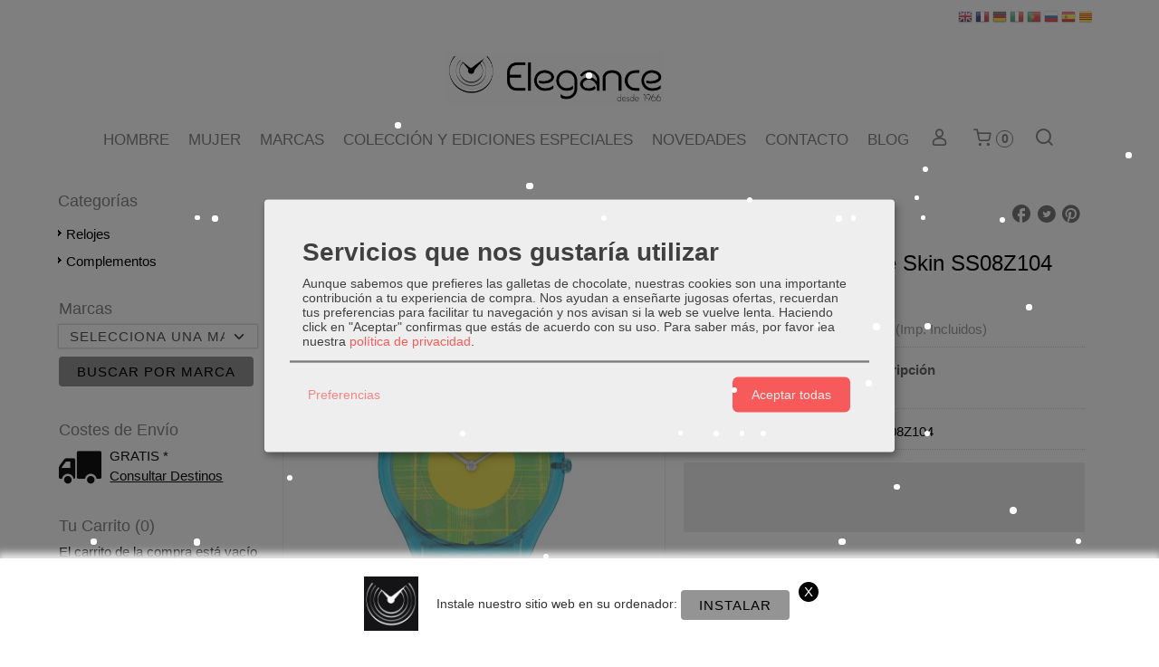

--- FILE ---
content_type: text/html; charset=utf-8
request_url: https://www.elegance.com.es/p8871780-swatch-x-supriya-lele-skin-ss08z104.html
body_size: 33472
content:
<!DOCTYPE html>
<html lang="es" class="shop desktop light header-theme product-view column2 out-the-box system-page user-guest url-id-8871780">    <head prefix="og: http://ogp.me/ns# fb: http://ogp.me/ns/fb# product: http://ogp.me/ns/product#">
        <meta http-equiv="Content-Type" content="text/html; charset=utf-8" />
<meta name="viewport" content="width=device-width, initial-scale=1.0" />
<meta name="language" content="es" />
<meta name="description" content="Comprar Swatch x Supriya Lele Skin SS08Z104 por 135€ en www.elegance.com.es, descubre nuestra selección de relojes de colección y ediciones especiales" />
<meta name="author" content="Elegance" />
<meta name="google-site-verification" content="eCHr9v2kV-96H5pnslcE8whvbjrBGrTRISe_Mvci6LU" />
<meta name="msvalidate.01" content="" />
<meta name="alexaVerifyID" content="" />
<meta name="p:domain_verify" content="" />
<meta name="theme-color" content="#fff" />
<meta property="og:determiner" content="a" />
<meta property="og:locale" content="es_ES" />
<meta property="og:type" content="product.item" />
<meta property="og:title" content="Swatch x Supriya Lele Skin SS08Z104" />
<meta property="og:url" content="https://www.elegance.com.es/p8871780-swatch-x-supriya-lele-skin-ss08z104.html" />
<meta property="og:description" content="Los cinco diseños SKIN CLASSIC de la colección Swatch X Supriya Lele reflejan el estilo femenino y vanguardista de la británica-india Supriya Lele.El trabajo de Supriya Lele explora el espacio entre su herencia india y su identidad británica. Su..." />
<meta property="og:image" content="https://cdn.palbincdn.com/users/35777/images/SS08Z104_sa200_er005-2-1633613744.jpg" />
<meta property="og:image:alt" content="Swatch x Supriya Lele Skin SS08Z104: 135€" />
<meta property="og:image:width" content="824" />
<meta property="og:image:height" content="918" />
<meta property="product:price:amount" content="135.00" />
<meta property="product:price:currency" content="EUR" />
<meta property="product:sale_price:amount" content="135.00" />
<meta property="product:sale_price:currency" content="EUR" />
<meta property="product:availability" content="in stock" />
<meta property="product:category" content=" Relojes" />
<meta property="product:condition" content="new" />
<meta property="product:retailer_item_id" content="8871780" />
<meta property="product:brand" content="Swatch" />
<meta property="product:gtin" content="7610522837812" />
<meta property="fb:app_id" content="198335206866025" />
<meta name="twitter:site" content="@" />
<meta name="twitter:creator" content="@" />
<meta name="twitter:title" content="Swatch x Supriya Lele Skin SS08Z104: 135€" />
<meta name="twitter:description" content="Comprar Swatch x Supriya Lele Skin SS08Z104 por 135€ en www.elegance.com.es, descubre nuestra selección de relojes de colección y ediciones especiales" />
<meta name="twitter:image" content="https://cdn.palbincdn.com/users/35777/images/SS08Z104_sa200_er005-2-1633613744.jpg" />
<meta name="twitter:label1" content="PRICE" />
<meta name="twitter:data1" content="135,00 €" />
<meta name="twitter:label2" content="CATEGORY" />
<meta name="twitter:data2" content="Relojes" />
<meta name="twitter:label3" content="STOCK" />
<meta name="twitter:data3" content=" (2 En Stock) " />
<meta name="twitter:card" content="summary" />
<link rel="preconnect" href="https://cdn.palbincdn.com" />
<link crossorigin="anonymous" rel="preconnect" href="https://cdn.palbincdn.com" />
<link rel="preconnect" href="https://cdn-2.palbincdn.com" />
<link rel="dns-prefetch" href="https://cdn.palbincdn.com" />
<link rel="dns-prefetch" href="https://cdn-2.palbincdn.com" />
<link rel="dns-prefetch" href="//connect.facebook.net" />
<link rel="dns-prefetch" href="//www.facebook.com" />
<link rel="dns-prefetch" href="//static.ak.facebook.com" />
<link rel="dns-prefetch" href="//fbstatic-a.akamaihd.net" />
<link rel="dns-prefetch" href="//www.google.com" />
<link rel="dns-prefetch" href="//fonts.googleapis.com" />
<link rel="dns-prefetch" href="//apis.google.com" />
<link rel="dns-prefetch" href="//translate.google.com" />
<link rel="dns-prefetch" href="//translate.googleapis.com" />
<link rel="dns-prefetch" href="//stats.g.doubleclick.net" />
<link rel="dns-prefetch" href="//www.gstatic.com" />
<link rel="canonical" href="https://www.elegance.com.es/p8871780-swatch-x-supriya-lele-skin-ss08z104.html" />
<link rel="shortcut icon" type="image/x-icon" href="/users/35777/shop/favicon.ico" />
<link title="RSS Feed" rel="alternate" type="application/rss+xml" href="https://www.elegance.com.es/blog/rss" />
<link rel="manifest" href="/manifest.webmanifest" />
<link rel="stylesheet" type="text/css" href="/css/jquery-ui/light/jquery-ui-art.min.css" />
<link rel="stylesheet" type="text/css" href="https://cdn.palbincdn.com/assets/dfdb29cb/listview/styles.css" />
<link rel="stylesheet" type="text/css" href="https://cdn.palbincdn.com/assets/XFlexSlider/flexslider.min.css" />
<link rel="stylesheet" type="text/css" href="https://cdn-2.palbincdn.com/users/35777/themes/elegance/style.min.css" />
<link rel="stylesheet" type="text/css" href="https://cdn-2.palbincdn.com/css/shop-base.css?584" />
<link rel="stylesheet" type="text/css" href="https://cdn-2.palbincdn.com/css/form.css?584" />
<link rel="stylesheet" type="text/css" href="/" />
<style type="text/css">
/*<![CDATA[*/
#colorbox,#cboxOverlay,#cboxWrapper{position:absolute;top:0;left:0;z-index:9999;overflow:hidden}#cboxWrapper{max-width:none}#cboxOverlay{position:fixed;width:100%;height:100%}#cboxMiddleLeft,#cboxBottomLeft{clear:left}#cboxContent{position:relative}#cboxLoadedContent{overflow:auto;-webkit-overflow-scrolling:touch}#cboxTitle{margin:0}#cboxLoadingOverlay,#cboxLoadingGraphic{position:absolute;top:0;left:0;width:100%;height:100%}#cboxPrevious,#cboxNext,#cboxClose,#cboxSlideshow{cursor:pointer}.cboxPhoto{float:left;margin:auto;border:0;display:block;max-width:none;-ms-interpolation-mode:bicubic}.cboxIframe{width:100%;height:100%;display:block;border:0}#colorbox,#cboxContent,#cboxLoadedContent{box-sizing:content-box;-moz-box-sizing:content-box;-webkit-box-sizing:content-box}#cboxOverlay{background:rgba(0,0,0,0.85)}#colorbox{outline:0}#cboxContent{background:#fff;overflow:hidden}.dark #cboxContent{background:#222}.cboxIframe{background:#fff}.dark .cboxIframe{background:#222}#cboxError{padding:50px;border:1px solid #ccc}#cboxLoadedContent{margin-bottom:40px}.cboxFullContent #cboxLoadedContent{margin-bottom:0px}#cboxTitle{position:absolute;bottom:4px;left:0;text-align:center;width:96%;color:#949494;padding:10px 2% 0px 2%}#cboxCurrent{position:absolute;bottom:9px;left:58px;color:#949494}#cboxLoadingOverlay{background:url(/assets/JColorBox/css/images/light/loading_background.png) no-repeat center center}#cboxLoadingGraphic{background:url(/assets/JColorBox/css/images/light/loading.gif) no-repeat center center}.dark #cboxLoadingOverlay{background:url(/assets/JColorBox/css/images/dark/loading_background.png) no-repeat center center}.dark #cboxLoadingGraphic{background:url(/assets/JColorBox/css/images/dark/loading.gif) no-repeat center center}#cboxPrevious:active,#cboxNext:active,#cboxSlideshow:active,#cboxClose:active{outline:0}#cboxSlideshow{bottom:4px;right:30px;color:#0092ef}#cboxPrevious{background-image:url(/assets/JColorBox/css/images/light/left-arrow.svg)}.dark #cboxPrevious{background-image:url(/assets/JColorBox/css/images/dark/left-arrow.svg)}#cboxNext{left:27px;background-image:url(/assets/JColorBox/css/images/light/right-arrow.svg)}.dark #cboxNext{background-image:url(/assets/JColorBox/css/images/dark/right-arrow.svg)}#cboxClose{top:10px;right:10px;background-image:url(/assets/JColorBox/css/images/light/close.svg);width:30px;height:30px}.dark #cboxClose{background-image:url(/assets/JColorBox/css/images/dark/close.svg)}.cbox-button{position:absolute;border:none;padding:0;margin:0;overflow:visible;width:auto;background-color:transparent;text-indent:-9999px;background-repeat:no-repeat;background-position:center center;-webkit-background-size:contain;background-size:contain}.cbox-button.cbox-nav-button{bottom:8px;left:0;background-size:contain;width:25px;height:20px}
/*]]>*/
</style>
<style type="text/css">
/*<![CDATA[*/
        .cboxZoom #cboxLoadedContent {cursor: zoom-in}
        .cboxZoom #cboxLoadedContent:after { font-family: "shop-icons"; content: '\f903'; position: absolute; top: 6px; left: 6px; color: rgba(255,255,255,0.75); z-index: 1; }
        .cboxZoom #cboxLoadedContent:before { content: ''; position: absolute; top: 0; left: 0; border-color: rgba(0,0,0,0.9) transparent transparent rgba(0,0,0,0.9); border-style: solid; border-width: 20px 20px 25px 25px; height: 0px; width: 0px; z-index: 1; }
        .cboxZoom .cboxPhotoZoom {position: absolute; top: 0; left: 0; width: 100%; height: 100%; background-repeat: no-repeat; background-position: center; background-size: cover; transition: transform .35s ease-out;}
/*]]>*/
</style>
<style type="text/css">
/*<![CDATA[*/
#loading{background-repeat:no-repeat;background-position:center center;position:fixed;z-index:999999;top:50%;left:50%;transform:translate(-50%, -50%);opacity:0.8;background-color:#CCC;border-radius:50%;display:none;text-align:center;color:#666}#loading-wrapper{background-color:black;height:100%;width:100%;left:0;top:0;margin:0 auto;opacity:0.4;overflow:hidden;position:fixed;z-index:999998}#loading-message{color:rgba(255, 255, 255, 0.8);position:absolute;bottom:0px;margin-bottom:-2em;width:200%;text-align:center;margin-left:-50%}
/*]]>*/
</style>
<style type="text/css">
/*<![CDATA[*/
.grecaptcha-badge { display: none !important; }
/*]]>*/
</style>
<style type="text/css">
/*<![CDATA[*/
.recently-viewed-products-box{padding:20px}.responsive-phone .recently-viewed-products-box{padding:10px}.remove-recently-viewed-product{display:none;position:absolute;top:5px;right:5px;width:24px;height:24px;border-radius:50%;background:rgba(255,255,255,0.5);border:1px solid rgba(0,0,0,0.5);color:rgba(0,0,0,0.5) !important;line-height:26px}.remove-recently-viewed-product:hover{background:rgba(255,255,255,0.75);color:rgba(0,0,0,0.75) !important;border:1px solid rgba(0,0,0,0.75)}.recently-viewed-products .featured-product:hover .remove-recently-viewed-product,.recently-viewed-products-box .featured-product:hover .remove-recently-viewed-product{display:blocK}.recently-viewed-products-slider ul{margin:0}.recently-viewed-products-slider ul > li{display:inline-block;width:25%;box-sizing:border-box;padding:0 5px 0 0 !important;margin:0 !important;background:none !important;white-space:normal;vertical-align:top}.recently-viewed-products-slider ul > li:last-child{padding:0px !important}.recently-viewed-products-slider ul > li:before{content:none;padding:0 !important;margin:0 !important}.recently-viewed-products-slider{overflow-x:hidden;overflow-y:hidden;white-space:nowrap}.responsive-phone .recently-viewed-products-slider{overflow-x:auto;-webkit-overflow-scrolling:touch;-ms-overflow-style:-ms-autohiding-scrollbar}.recently-viewed-products-slider::-webkit-scrollbar{height:8px;background-color:transparent}.recently-viewed-products-slider::-webkit-scrollbar-thumb{border-radius:10px;-webkit-box-shadow:inset 0 0 6px rgba(0,0,0,.3);background-color:#777}.recently-viewed-products-slider::-webkit-scrollbar-track{background-color:transparent}.recently-viewed-products-slider:hover{overflow-x:scroll;cursor:move;margin-bottom:-8px}.firefox .recently-viewed-products-slider:hover{margin-bottom:-15px}.ie11 .recently-viewed-products-slider:hover,.ie9 .recently-viewed-products-slider:hover{margin-bottom:-17px}.ieEdge .recently-viewed-products-slider:hover{margin-bottom:-12px}
/*]]>*/
</style>
<style type="text/css">
/*<![CDATA[*/
.shopping-cart-content table td{vertical-align:middle;padding:3px 0px;font-size:0.9em;border-bottom:1px dotted #ccc;border-bottom:1px dashed rgba(125,125,125,0.2) !important}.shopping-cart-content .shopping-cart-subtotal,.shopping-cart-content .shopping-cart-subtotal a{margin-top:4px;clear:both;text-align:right}
/*]]>*/
</style>
<style type="text/css">
/*<![CDATA[*/
.hideall .init-hidden {display:none} .hideall .init-invisible, .hideall .animated-hide.animated {visibility:hidden}
/*]]>*/
</style>
<style type="text/css">
/*<![CDATA[*/
.tlite{background:#111;color:white;font-family:sans-serif;font-size:0.8rem;font-weight:normal;text-decoration:none;text-align:left;padding:0.6em 0.75rem;border-radius:4px;position:absolute;opacity:0;visibility:hidden;transition:opacity 0.4s;white-space:nowrap;box-shadow:0 0.5rem 1rem -0.5rem black;z-index:1000;-webkit-backface-visibility:hidden}.tlite-table td,.tlite-table th{position:relative}.tlite-visible{visibility:visible;opacity:0.9}.tlite::before{content:' ';display:block;background:inherit;width:10px;height:10px;position:absolute;transform:rotate(45deg)}.tlite-n::before{top:-3px;left:50%;margin-left:-5px}.tlite-nw::before{top:-3px;left:10px}.tlite-ne::before{top:-3px;right:10px}.tlite-s::before{bottom:-3px;left:50%;margin-left:-5px}.tlite-se::before{bottom:-3px;right:10px}.tlite-sw::before{bottom:-3px;left:10px}.tlite-w::before{left:-3px;top:50%;margin-top:-5px}.tlite-e::before{right:-3px;top:50%;margin-top:-5px}
/*]]>*/
</style>
<style type="text/css">
/*<![CDATA[*/
select{background:#FFFFFF;-webkit-box-shadow:0 0 2px 1px rgba(0, 0, 0, 0.2);-moz-box-shadow:0 0 2px 1px rgba(0, 0, 0, 0.2);box-shadow:0 0 2px 1px rgba(0, 0, 0, 0.2);border-width:0;margin:0 auto;width:100%;padding:4px 0;color:#545454 !important;font-size:15px;font-family:Tahoma, Arial, Helvetica, Sans-Serif;font-weight:normal;font-style:normal;text-shadow:none;margin:0px}body{font-size:15px;font-family:Tahoma, Arial, Helvetica, Sans-Serif}#header-logo{text-align:center}.blockquote-border{border:1px solid #EEEEEE}.blockquote-background{background:#EEEEEE url('images/postquote.png') no-repeat scroll;color:#000000;background-image:none}.blockquote-box{border:1px solid #EEEEEE;background:#EEEEEE url('images/postquote.png') no-repeat scroll;color:#000000;background-image:none}.art-postcontent .blockquote-box a,.art-postcontent .blockquote-box a.featured-product-title-link,.art-postcontent .blockquote-box a.featured-product-title-link:visited,.art-postcontent .blockquote-box a.featured-product-title-link:hover,.art-postcontent .blockquote-box h1,.art-postcontent .blockquote-box h2,.art-postcontent .blockquote-box h3,.art-postcontent .blockquote-box h4,.art-postcontent .blockquote-background h5,.art-postcontent .blockquote-box h6{color:#000000}.art-postcontent .blockquote-background a,.art-postcontent .blockquote-background a.featured-product-title-link,.art-postcontent .blockquote-background a.featured-product-title-link:visited,.art-postcontent .blockquote-background a.featured-product-title-link:hover,.art-postcontent .blockquote-background h1,.art-postcontent .blockquote-background h2,.art-postcontent .blockquote-background h3,.art-postcontent .blockquote-background h4,.art-postcontent .blockquote-background h5,.art-postcontent .blockquote-background h6{color:#000000}div.form fieldset{border:1px solid #EEEEEE}.ui-dialog-titlebar.ui-widget-header{border:1px solid #EEEEEE;background:#EEEEEE url('images/postquote.png') no-repeat scroll;color:#000000;background-image:none}.ui-accordion-header-icon,.ui-accordion-header .ui-icon{float:right}.ui-accordion-content{border:1px solid #EEEEEE;padding:1em 0.5em;border-top:none}h3.ui-accordion-header,h4.ui-accordion-header{border:1px solid #EEEEEE;background:#EEEEEE url('images/postquote.png') no-repeat scroll;color:#000000;background-image:none;margin:0px;padding:0px;padding:10px}body #cboxContent{background:#FFFFFF}body #cboxLoadedContent{background:#FFFFFF}body .ui-widget-content{background:#FFFFFF}body .ui-dialog{background:#FFFFFF;background-image:none}body .ui-dialog .ui-dialog-content{background:#FFFFFF}.featured-product a.featured-product-title-link,.featured-product a.featured-product-title-link:visited,.featured-product a.featured-product-title-link:hover{color:#545454}#header-logo{text-align:center}.desktop .art-nav.art-nav-fixed{height:48px;width:100%}.desktop .art-nav.art-nav-fixed .art-nav-inner{position:fixed;width:100%;max-width:100%;min-width:100%;background:#ffffff;text-align:center;top:0px;box-shadow:rgba(0, 0, 0, 0.34902) 0px 4px 20px -2px;padding:0px}form.art-search input[type="text"]{border:none;border-radius:0px;border-bottom:2px solid black;padding-left:30px}
/*]]>*/
</style>
<style type="text/css">
/*<![CDATA[*/
.desktop #PageContent1582029243586318 .pe-image-content .pe-image{-webkit-transition:all 0.4s ease;transition:all 0.4s ease}.desktop #PageContent1582029243586318 .pe-image-content:hover .pe-image{-webkit-filter:brightness(50%);filter:brightness(50%)}.desktop #PageContent1582029243586318 .pe-image-content:hover .pe-caption-text-content{opacity:1 !important}.desktop #PageContent1582029243586318 .pe-image-content .pe-caption-text-content{opacity:0 !important}div#art-footer-privacy :nth-child(2){display:none}
/*]]>*/
</style>
<style type="text/css">
/*<![CDATA[*/
.back-to-top{position:fixed;bottom:2.5em;right:0px;text-decoration:none;color:#000000;background-color:rgba(235, 235, 235, 0.80);font-weight:700;font-size:2em;padding:10px;display:none;border-radius:4px 0px 0px 4px}.back-to-top:hover{background-color:rgba(135, 135, 135, 0.50)}
/*]]>*/
</style>
<style type="text/css">
/*<![CDATA[*/
@-webkit-keyframes "pwa-banner-fadein"{from{bottom:-30px;opacity:0;}to{bottom:0px;opacity:1;}}@keyframes "pwa-banner-fadein"{from{bottom:-30px;opacity:0;}to{bottom:0px;opacity:1;}}@-webkit-keyframes "pwa-banner-fadeout"{from{bottom:0px;opacity:1;}to{bottom:-30px;opacity:0;}}@keyframes "pwa-banner-fadeout"{from{bottom:0px;opacity:1;}to{bottom:-30px;opacity:0;}}.a2hs-container{visibility:hidden;display:flex;align-items:center;justify-content:center;position:fixed;box-sizing:border-box;box-shadow:#e9e9e9 0px -3px 8px 3px;background-color:#fff;padding:10px;width:100%;bottom:0;right:0;left:0;z-index:100000}.a2hs-container.show{visibility:visible;-webkit-animation:pwa-banner-fadein 1s, pwa-banner-fadeout 1s 11s;animation:pwa-banner-fadein 1s, pwa-banner-fadeout 1s 11s}.a2hs-container .a2hs-logo{padding:10px 20px}.a2hs-logo-img{max-height:60px;max-width:60px}.a2hs-container .a2hs-text{font-family:-apple-system, sans-serif;font-size:0.9rem;color:#333}.a2hs-close{position:relative;top:-15px;left:5px;display:table;color:white;background:black;border-radius:11px;width:22px;min-width:22px;min-height:22px;text-align:center;cursor:pointer}.a2hs-close .a2hs-close-text{display:table-cell;vertical-align:middle}
/*]]>*/
</style>
<style type="text/css">
/*<![CDATA[*/
.cm-btn-preferences {padding:0.4em;opacity:0.7;} .cm-btn-accept {visibility:hidden;width:0} .cm-body {display:none} .cm-footer-buttons {align-items: center;} .desktop .cm-btn.cm-btn-accept-all { padding: 0.8em 1.5em !important; } .cm-toggle-all{display:none !important} .cm-btn-decline {opacity:0.5}
/*]]>*/
</style>
<style type="text/css">
/*<![CDATA[*/
.whatsappme{position:fixed;z-index:999;right:20px;bottom:20px;font-family:-apple-system, BlinkMacSystemFont, "Segoe UI", Roboto, Oxygen, Ubuntu, Cantarell, "Open Sans", "Helvetica Neue", sans-serif;font-size:16px;line-height:26px;color:#262626;transform:scale3d(0, 0, 0);transition:transform .3s ease-in-out;user-select:none;-ms-user-select:none;-moz-user-select:none;-webkit-user-select:none}.whatsappme--show{transform:scale3d(1, 1, 1);transition:transform .5s cubic-bezier(0.18, 0.89, 0.32, 1.28)}.whatsappme__button{position:absolute;z-index:2;bottom:8px;right:8px;height:60px;min-width:60px;max-width:95vw;background-color:#25D366;color:#fff;border-radius:30px;box-shadow:1px 6px 24px 0 rgba(7, 94, 84, .24);cursor:pointer;transition:background-color 0.2s linear}.whatsappme__button:hover{background-color:#128C7E;transition:background-color 1.5s linear}.whatsappme--dialog .whatsappme__button{transition:background-color 0.2s linear}.whatsappme__button:active{background-color:#075E54;transition:none}.whatsappme__button svg{width:36px;height:60px;margin:0 12px}#wa_ico,.whatsappme--dialog #send_ico{display:block}#send_ico,.whatsappme--dialog #wa_ico{display:none}.whatsappme__badge{position:absolute;top:-4px;right:-4px;width:20px;height:20px;border:none;border-radius:50%;background:#e82c0c;font-size:12px;font-weight:600;line-height:20px;text-align:center;box-shadow:none;opacity:0;pointer-events:none}.whatsappme__badge.whatsappme__badge--in{animation:badge--in 500ms cubic-bezier(0.27, 0.9, 0.41, 1.28) 1 both}.whatsappme__badge.whatsappme__badge--out{animation:badge--out 400ms cubic-bezier(0.215, 0.61, 0.355, 1) 1 both}.whatsappme--dialog .whatsappme__button{box-shadow:0 1px 2px 0 rgba(0, 0, 0, 0.3)}.whatsappme__box{position:absolute;bottom:0;right:0;z-index:1;width:calc(100vw - 40px);max-width:400px;min-height:280px;padding-bottom:60px;border-radius:32px;background:#ede4dd;background-size:100% auto;box-shadow:0 2px 6px 0 rgba(0, 0, 0, .5);overflow:hidden;transform:scale3d(0, 0, 0);opacity:0;transition:opacity 400ms ease-out, transform 0ms linear 300ms}.whatsappme--dialog .whatsappme__box{opacity:1;transform:scale3d(1, 1, 1);transition:opacity 200ms ease-out, transform 0ms linear}.whatsappme__header{display:block;position:static;width:100%;height:70px;padding:0 26px;margin:0;background-color:#2e8c7d;color:rgba(255, 255, 255, .5)}.whatsappme__header svg{height:100%}.whatsappme__close{position:absolute;top:18px;right:24px;width:34px;height:34px;border-radius:50%;background:#000;color:#fff;line-height:34px;font-size:25px;text-align:center;opacity:.4;cursor:pointer;transition:opacity 300ms ease-out}.whatsappme__close:hover{opacity:.6}.whatsappme__message{position:relative;min-height:80px;padding:20px 22px;margin:34px 26px;border-radius:32px;background-color:#fff;color:#4A4A4A;box-shadow:0 1px 2px 0 rgba(0, 0, 0, 0.3)}.whatsappme__message:before{content:'';display:block;position:absolute;bottom:30px;left:-18px;width:18px;height:18px;background-image:url('[data-uri]');background-size:100%}.whatsappme--left{right:auto;left:20px}.whatsappme--left .whatsappme__button{right:auto;left:8px}.whatsappme--left .whatsappme__box{right:auto;left:0}@media (max-width: 480px){.whatsappme{bottom:6px;right:6px}.whatsappme--left{right:auto;left:6px}.whatsappme__box{width:calc(100vw - 12px);min-height:0}.whatsappme__header{height:55px}.whatsappme__close{top:13px;width:28px;height:28px;line-height:28px}.whatsappme__message{padding:14px 20px;margin:15px 21px 20px;line-height:24px}}@keyframes "badge--in"{from{opacity:0;transform:translateY(50px);}to{opacity:1;transform:translateY(0);}}@keyframes "badge--out"{0%{opacity:1;transform:translateY(0);}100%{opacity:0;transform:translateY(-20px);}}
/*]]>*/
</style>
<style type="text/css">
/*<![CDATA[*/
#goog-gt-tt,.goog-tooltip.skiptranslate,.goog-tooltip,body > .skiptranslate{display:none !important;width:0px !important;height:0px !important;visibility:hidden !important}body > .skiptranslate > .goog-te-banner-frame.skiptranslate{display:none !important;visibility:hidden;position:absolute;opacity:0;top:0px;width:0px;height:0px;left:-10000px}body .goog-text-highlight{background-color:inherit;-webkit-box-shadow:inherit;-moz-box-shadow:inherit;box-shadow:inherit;box-sizing:inherit;-webkit-box-sizing:inherit;-moz-box-sizing:inherit;position:inherit}body{top:auto !important;position:static !important;min-height:0 !important}
/*]]>*/
</style>
<script type="text/javascript" src="https://cdn.palbincdn.com/js/jquery/jquery-1.9.1.min.js"></script>
<script type="text/javascript" src="https://cdn.palbincdn.com/js/jquery/jquery.ba-bbq.min.js" async="async"></script>
<script type="text/javascript" src="https://cdn.palbincdn.com/js/jquery/jquery-ui-1.9.2.custom.min.js"></script>
<script type="text/javascript" src="https://www.googletagmanager.com/gtag/js?id=G-PYM9PLFXLW" async="async"></script>
<script type="text/javascript" src="https://cdn.palbincdn.com/assets/LazySizes/lazysizes.min.js" async="async"></script>
<script type="text/javascript" src="https://www.paypal.com/sdk/js?client-id=ATg34iD4PQ2Fh5KsSEUY2U8z0diAmYB86WjmbRt1zmTSdUIQtwmPlba4-afweHs42UVd7crqDaCulRuF&amp;currency=EUR&amp;components=messages"></script>
<script type="text/javascript">
/*<![CDATA[*/
            <!-- Global site tag (gtag.js)-->
            window.dataLayer = window.dataLayer || [];
            function gtag(){dataLayer.push(arguments);}
            gtag('js', new Date());			gtag('consent', 'default', {
				'ad_storage': 'denied',
				'ad_user_data': 'denied',
				'ad_personalization': 'denied',
				'analytics_storage': 'denied',
				'wait_for_update': 500
		  	});
			gtag('set', 'user_properties', {})
            gtag('config', 'UA-181267941-1', {"groups":"analytics"});
            gtag('config', 'G-PYM9PLFXLW', {"groups":"analytics"});
$(document).on('product.priceChanged',function(){if($('#PP-pay-in-3-widget')!==undefined)$('#PP-pay-in-3-widget').attr('data-pp-amount',$("#product-main-price").html().split("&nbsp")[0].replace(/\./g,"").replace(/,/g,"."))})
function checkIframePP(){var ifr=$("#PP-pay-in-3-widget>span>iframe");if(ifr.length&&ifr.attr("style").includes("opacity")){ifr.css("opacity","1");ifr.css("pointer-events","auto")}else setTimeout(checkIframePP,500)};setTimeout(checkIframePP,500)
window.LoadingWidgetAssetsUrl = 'https://cdn.palbincdn.com/assets/LoadingWidget';
$(function(){var defaults={maxWrapperOpacity:0,maxOpacity:0.8,animationDuration:600,message:'',name:''};this.$divs=[]
function LoadingConstructor(config){if(window.Loading)return window.Loading;if(!config)config={};this.$wrapper=$('<div id="loading-wrapper"></div>').appendTo('body').hide();this.$el=$('<div id="loading"><div id="loading-message"></div></div>').appendTo('body').hide();this.$divs=[this.$wrapper,this.$el];$.extend(this,defaults,config)};LoadingConstructor.prototype={show:function(maxWrapperOpacity,message,gifName,size,name){if(this.name)return;this.name=name;var maxWrapperOpacity=(typeof maxWrapperOpacity==="undefined")?0.5:maxWrapperOpacity,message=(typeof message==="undefined")?'':message;if(gifName){gifUrl=window.LoadingWidgetAssetsUrl+'/'+gifName;this.$el[0].style.setProperty('--loading-gif','url('+gifUrl+')')}else this.$el[0].style.removeProperty('--loading-gif');if(size){this.$el[0].style.setProperty('--loading-size',size)}else this.$el[0].style.removeProperty('--loading-size');this.$el.find('#loading-message').html(message);this.$wrapper.show().css('opacity',0).animate({opacity:maxWrapperOpacity},this.animationDuration);this.$el.show().css('opacity',0).animate({opacity:this.maxOpacity},this.animationDuration)},hide:function(name){if(!this.name||name===true||this.name==name){this.name="";$(this.$divs).each(function(){$(this).animate({opacity:0},this.animationDuration,function(){$(this).hide()})})}}};window.Loading=new LoadingConstructor()})
document.documentElement.className+=' hideall'
var cookiesConsent = {'testing':false,'elementID':'cookies\x2Dconsent','storageMethod':'cookie','storageName':'cookies\x2Dconsent','htmlTexts':true,'cookieExpiresAfterDays':30,'default':false,'mustConsent':true,'acceptAll':true,'hideDeclineAll':true,'hideLearnMore':false,'disablePoweredBy':true,'translations':{'zz':{'privacyPolicyUrl':'\x2Fsite\x2FcookiesPolicy'},'es':{'consentModal':{'title':'Servicios\x20que\x20nos\x20gustar\u00EDa\x20utilizar','description':'Aunque\x20sabemos\x20que\x20prefieres\x20las\x20galletas\x20de\x20chocolate,\x20nuestras\x20cookies\x20son\x20una\x20importante\x20contribuci\u00F3n\x20a\x20tu\x20experiencia\x20de\x20compra.\x20Nos\x20ayudan\x20a\x20ense\u00F1arte\x20jugosas\x20ofertas,\x20recuerdan\x20tus\x20preferencias\x20para\x20facilitar\x20tu\x20navegaci\u00F3n\x20y\x20nos\x20avisan\x20si\x20la\x20web\x20se\x20vuelve\x20lenta.\x20Haciendo\x20click\x20en\x20\x22Aceptar\x22\x20confirmas\x20que\x20est\u00E1s\x20de\x20acuerdo\x20con\x20su\x20uso.'},'consentNotice':{'description':'Aunque\x20sabemos\x20que\x20prefieres\x20las\x20galletas\x20de\x20chocolate,\x20nuestras\x20cookies\x20son\x20una\x20importante\x20contribuci\u00F3n\x20a\x20tu\x20experiencia\x20de\x20compra.\x20Nos\x20ayudan\x20a\x20ense\u00F1arte\x20jugosas\x20ofertas,\x20recuerdan\x20tus\x20preferencias\x20para\x20facilitar\x20tu\x20navegaci\u00F3n\x20y\x20nos\x20avisan\x20si\x20la\x20web\x20se\x20vuelve\x20lenta.\x20Haciendo\x20click\x20en\x20\x22Aceptar\x22\x20confirmas\x20que\x20est\u00E1s\x20de\x20acuerdo\x20con\x20su\x20uso.'}}},'services':[{'title':'Ajustes\x20de\x20tienda\x20online','purposes':['functional'],'cookies':['PHPSESSID','__cfduid','suc','DBMSNRFM','listViewMode'],'default':true,'optOut':true,'required':true,'sortOrder':10,'translations':{'es':{'description':'Aqu\u00ED\x20almacenamos\x20sus\x20preferencias\x20acerca\x20de\x20tu\x20experiencia\x20de\x20compra\x20en\x20la\x20tienda\x20online\x20\x28carrito\x20de\x20la\x20compra,\x20modos\x20de\x20visualizaci\u00F3n,\x20auto\x2Dlogin,\x20etc.\x29.\x20Este\x20servicio\x20es\x20necesario\x20para\x20el\x20buen\x20funcionamiento\x20de\x20la\x20p\u00E1gina\x20web.'}},'onAccept':null,'onInit':null,'onDecline':null,'name':'PalbinService','callback':function(consent, service) {},'onlyOnce':true},{'title':'Google\x20Recaptcha','purposes':['functional'],'cookies':['rc\x3A\x3Ac','rc\x3A\x3Ab','rc\x3A\x3Aa'],'default':true,'optOut':true,'required':true,'sortOrder':10,'translations':{'es':{'description':'Este\x20servicio\x20se\x20utiliza\x20principalmente\x20para\x20la\x20prevenci\u00F3n\x20de\x20spam.'}},'name':'GoogleRecaptchaService','callback':function(consent, service) {},'onlyOnce':true},{'title':'Whatsapp\x20Chat','purposes':['performance'],'cookies':['\x2Fwhatsappme_.\x2A\x2Fi'],'default':true,'sortOrder':20,'translations':{'es':{'description':'El\x20uso\x20de\x20esta\x20Cookie\x20almacena\x20los\x20ajustes\x20del\x20proveedor\x20del\x20sistema\x20de\x20Chat\x20Userlike\x20que\x20son\x20necesarios\x20para\x20nuestro\x20servicio\x20de\x20Chat\x20Online.'}},'name':'WhatsappService','callback':function(consent, service) {},'required':false,'optOut':false,'onlyOnce':true},{'title':'Google\x20Analytics','purposes':['analytics'],'cookies':['_ga','_gid','_gat','\x2F\x5E_gac_.\x2A\x24\x2Fi'],'sortOrder':30,'translations':{'es':{'description':'Empleamos\x20Google\x20Analytics\x20para\x20comprender\x20mejor\x20el\x20uso\x20de\x20esta\x20web.\x20Google\x20Analytics\x20utiliza\x20las\x20informaciones\x20almacenadas\x20para\x20valorar\x20el\x20uso\x20de\x20la\x20p\u00E1gina\x20web,\x20para\x20generar\x20informes\x20sobre\x20las\x20actividades\x20en\x20la\x20p\u00E1gina\x20web\x20y\x20para\x20facilitar\x20otros\x20servicios\x20relacionados\x20con\x20el\x20uso\x20de\x20la\x20pagina\x20web\x20e\x20internet.\x20No\x20son\x20transmitidos\x20datos\x20personales\x20a\x20Google\x20y\x20el\x20almacenamiento\x20de\x20los\x20datos\x20en\x20Google\x20permanecen\x20an\u00F3nimos.'}},'onAccept':'\x0A\x09\x09\x09if\x20\x28opts.consents\x5B\x27GoogleAnalyticsService\x27\x5D\x20\x3D\x3D\x20true\x29\x7B\x0A\x09\x09\x09\x09console.debug\x28\x27Google\x20analytics\x20usage\x20was\x20granted\x27\x29\x3B\x0A\x09\x09\x09\x09gtag\x28\x27consent\x27,\x20\x27update\x27,\x20\x7B\x27analytics_storage\x27\x3A\x20\x27granted\x27\x7D\x29\x3B\x0A\x09\x09\x09\x7D\x0A\x09\x09','onInit':null,'onDecline':'\x0A\x09\x09\x09if\x20\x28opts.consents\x5B\x27GoogleAnalyticsService\x27\x5D\x20\x3D\x3D\x20false\x29\x7B\x0A\x09\x09\x09\x09console.debug\x28\x27Google\x20analytics\x20usage\x20was\x20denied\x27\x29\x3B\x0A\x09\x09\x09\x09gtag\x28\x27consent\x27,\x20\x27update\x27,\x20\x7B\x27analytics_storage\x27\x3A\x20\x27denied\x27\x7D\x29\x3B\x0A\x09\x09\x09\x7D\x0A\x09\x09','name':'GoogleAnalyticsService','default':false,'callback':function(consent, service) {},'required':false,'optOut':false,'onlyOnce':true},{'title':'Facebook','purposes':['marketing'],'cookies':['_fbp','fr'],'sortOrder':40,'translations':{'es':{'description':'Facebook\x20Remarketing\x20nos\x20permite\x20dirigir\x20de\x20forma\x20selectiva\x20publicidad\x20a\x20usuarios\x20de\x20Thomann\x20que\x20ya\x20han\x20mostrado\x20inter\u00E9s\x20en\x20nuestra\x20p\u00E1gina\x20web\x20y\x20en\x20nuestros\x20productos.\x20La\x20inserci\u00F3n\x20del\x20medio\x20publicitario\x20tiene\x20lugar\x20a\x20trav\u00E9s\x20de\x20Retargeting\x20con\x20fundamento\x20en\x20un\x20an\u00E1lisis\x20basado\x20en\x20Cookies\x20del\x20comportamiento\x20anterior\x20del\x20usuario.'}},'name':'FacebookPixelService','default':false,'callback':function(consent, service) {},'required':false,'optOut':false,'onlyOnce':true},{'title':'TikTok','purposes':['marketing'],'cookies':['_ttp','_tt_enable_cookie\x20','_tt_sessionId'],'sortOrder':40,'translations':{'es':{'description':'TikTok\x20puede\x20reconocer\x20y\x20aprender\x20sobre\x20las\x20personas\x20de\x20su\x20sitio\x20web\x20y\x20el\x20tipo\x20de\x20acciones\x20que\x20realizan\x20o\x20no,\x20y\x20con\x20estos\x20aprendizajes,\x20TikTok\x20entregar\u00E1\x20sus\x20anuncios\x20de\x20manera\x20m\u00E1s\x20eficiente\x20al\x20atribuir\x20mejor\x20los\x20eventos\x20a\x20sus\x20anuncios.'}},'name':'TikTokService','default':false,'callback':function(consent, service) {},'required':false,'optOut':false,'onlyOnce':true},{'title':'Facebook','purposes':['marketing'],'cookies':['_fbp','fr'],'sortOrder':40,'translations':{'es':{'description':'Facebook\x20Remarketing\x20nos\x20permite\x20dirigir\x20de\x20forma\x20selectiva\x20publicidad\x20a\x20usuarios\x20de\x20Thomann\x20que\x20ya\x20han\x20mostrado\x20inter\u00E9s\x20en\x20nuestra\x20p\u00E1gina\x20web\x20y\x20en\x20nuestros\x20productos.\x20La\x20inserci\u00F3n\x20del\x20medio\x20publicitario\x20tiene\x20lugar\x20a\x20trav\u00E9s\x20de\x20Retargeting\x20con\x20fundamento\x20en\x20un\x20an\u00E1lisis\x20basado\x20en\x20Cookies\x20del\x20comportamiento\x20anterior\x20del\x20usuario.'}},'name':'FacebookService','default':false,'callback':function(consent, service) {},'required':false,'optOut':false,'onlyOnce':true},{'title':'Google\x20Customer\x20Reviews','purposes':['marketing'],'cookies':['NID'],'sortOrder':40,'translations':{'es':{'description':'Rese\u00F1as\x20de\x20Clientes\x20en\x20Google\x20es\x20un\x20servicio\x20gratuito\x20que\x20permite\x20que\x20Google\x20recopile\x20las\x20opiniones\x20de\x20los\x20clientes\x20que\x20han\x20comprado\x20en\x20su\x20sitio\x20web.'}},'name':'GoogleCustomerReviewsService','default':false,'callback':function(consent, service) {},'required':false,'optOut':false,'onlyOnce':true}],'callback':function(consent, service){if (typeof cookiesConsentCallback !== 'undefined') cookiesConsentCallback(consent, service)}}
var setHMenuOpenDirection=function(a){return(function(a){setTimeout(function(){setHMenuOpenDirection(a)},1)})}(jQuery),setPopupVMenuOpenDirection=function(b){return(function(b){setTimeout(function(){setPopupVMenuOpenDirection(b)},1)})}(jQuery),fixPopupVMenu=function(c){return(function(c){setTimeout(function(){fixPopupVMenu(c)},1)})}(jQuery),setOpenSubmenuWithNoReload=function(d){return(function(d){setTimeout(function(){setOpenSubmenuWithNoReload(d)},1)})}(jQuery),setOpenSubmenuWithHover=function(d){return(function(d){setTimeout(function(){setOpenSubmenuWithHover(d)},1)})}(jQuery),responsiveDesign=1;$(document).ready(function(){$.ajax({dataType:"script",cache:true,url:"https://cdn-2.palbincdn.com/users/35777/themes/elegance/script.min.js"}).done(function(script,textStatus){if(false)$.ajax({dataType:"script",cache:true,url:"https://cdn-2.palbincdn.com/users/35777/themes/elegance/script.responsive.min.js"})})})
/*]]>*/
</script>
<script type="text/plain" data-name="FacebookPixelService" data-type="application/javascript">
/*<![CDATA[*/
!function(f,b,e,v,n,t,s){if(f.fbq)return;n=f.fbq=function(){n.callMethod?
n.callMethod.apply(n,arguments):n.queue.push(arguments)};if(!f._fbq)f._fbq=n;
n.push=n;n.loaded=!0;n.version='2.0';n.queue=[];t=b.createElement(e);t.async=!0;
t.src=v;s=b.getElementsByTagName(e)[0];s.parentNode.insertBefore(t,s)}(window,
document,'script','https://connect.facebook.net/en_US/fbevents.js');
fbq('init', 646449066048302, {});
fbq('track', "PageView");
/*]]>*/
</script>
<title>Swatch x Supriya Lele Skin SS08Z104: 135€</title>
<!-- Hide Elements Trick -->
<link as="font" crossorigin="anonymous" rel="preload" href="https://cdn-2.palbincdn.com/css/iconSet/modern-shop-icons/fonts/shop-icons.woff?450" /><link href='https://cdn-2.palbincdn.com/css/iconSet/modern-shop-icons/style.css?584' rel='stylesheet' rel='preload' as='style'>
    </head>

    <body><script type="text/javascript">
/*<![CDATA[*/
function activateTab(artTab, tab) {
				artTab.tabs('option', 'active', artTab.find(tab.prop('tagName')).index(tab));
		   }
/*]]>*/
</script>

		<noscript><img height="1" width="1" style="display:none;" src="https://www.facebook.com/tr?id=646449066048302&amp;ev=PageView&amp;noscript=1" alt="facebook-pixel" /></noscript>		<div id="art-main">
    <div class="over-header-zone-wrapper"><div class="banner-central-outter" id="central-banner-198712">
<div class="portlet-content">
<div class="banner-central-wrapper banner-html">
       <div class="banner-central-htmlwrapper">
        <div class="custom-header-languages">
        <div class="language-box">
        <a id="language-box-en" href="#en" rel="nofollow" title="English" class="flag flag-en" style="background-position:-0px -0px;"><img src="/images/resources/blank.png" height="16" width="16" alt="English"></a>
        <a id="language-box-fr" href="#fr" rel="nofollow" title="French" class="flag flag-fr" style="background-position:-200px -100px;"><img src="/images/resources/blank.png" height="16" width="16" alt="French"></a>
        <a id="language-box-de" href="#de" rel="nofollow" title="German" class="flag flag-de" style="background-position:-300px -100px;"><img src="/images/resources/blank.png" height="16" width="16" alt="German"></a>
        <a id="language-box-it" href="#it" rel="nofollow" title="Italian" class="flag flag-it" style="background-position:-600px -100px;"><img src="/images/resources/blank.png" height="16" width="16" alt="Italian"></a>
        <a id="language-box-pt" href="#pt" rel="nofollow" title="Portuguese" class="flag flag-pt" style="background-position:-300px -200px;"><img src="/images/resources/blank.png" height="16" width="16" alt="Portuguese"></a>
        <a id="language-box-ru" href="#ru" rel="nofollow" title="Russian" class="flag flag-ru" style="background-position:-500px -200px;"><img src="/images/resources/blank.png" height="16" width="16" alt="Russian"></a>
        <a id="language-box-es" href="#es" rel="nofollow" title="Spanish" class="flag flag-es" style="background-position:-600px -200px;"><img src="/images/resources/blank.png" height="16" width="16" alt="Spanish"></a>
        <a id="language-box-ca" href="#ca" rel="nofollow" title="Catalan" class="flag flag-ca" style="background-position:0px -300px;"><img src="/images/resources/blank.png" height="16" width="20" alt="Catalan"></a>
    </div>

</div>

<style>

#central-banner-198712{
    background: #fff;
    color: #000 !Important;
    font-size: 12px;
    font-family: Verdana,Geneva,Arial,Helvetica,Sans-Serif;
}

.custom-header-languages {
    text-align: center;
    padding-right: 9px;
    float:right;
   padding-left: 3px;
   padding-top: 9px;
    margin-right: 60px;
}
.responsive-phone .custom-header-languages {
    text-align: center;
    padding-right: 5px;
    float:none!important;
   padding-left: 3px;
   padding-top: 9px;
}
</style>    </div>
</div></div>
</div></div>
    
<div class="header-wrapper">    <header class="art-header">        <div class="art-shapes">
        
            </div>
        
        

 
<div class="art-positioncontrol art-positioncontrol-1784977134" id="header-logo"><span class="header-logo-span"></span><a class="header-logo-link" href="/"><img class="header-logo-img" src="/users/35777/shop/logo.jpg?89759420" alt="Swatch x Supriya Lele Skin SS08Z104: 135€" /></a></div> 
 <nav class="pal-main-nav art-nav">	<div class="art-nav-inner">				<ul class="art-hmenu" id="shop-menu">
<li id="item-hombre"><a href="/c417714-para-el.html">Hombre</a>
<ul>
<li><a href="/c552231-seiko.html">Seiko</a></li>
<li><a href="/c552233-swatch.html">Swatch</a></li>
<li><a href="/c552235-casio.html">Casio</a></li>
<li><a href="/c552236-g-shock.html">G-Shock</a></li>
<li><a href="/c552892-calvin-klein.html">Calvin Klein</a></li>
<li><a href="/c572128-citizen.html">Citizen</a></li>
<li><a href="/c578329-withings.html">Withings</a></li>
</ul>
</li>
<li id="item-mujer"><a href="javascript:void(0)">Mujer</a>
<ul>
<li><a href="/c417715-para-ella.html">Relojes Mujer</a>
<ul>
<li><a href="/c552893-swatch.html">Swatch</a></li>
<li><a href="/c552894-casio.html">Casio</a></li>
<li><a href="/c552895-calvin-klein.html">Calvin Klein</a></li>
<li><a href="/c552896-seiko.html">Seiko</a></li>
<li><a href="/c567620-tous.html">Tous</a></li>
<li><a href="/c578330-withings.html">Withings</a></li>
</ul>
</li>
<li><a href="/c417716-complementos.html">Complementos</a>
<ul>
<li><a href="/c430851-joyasmujer.html">Bisutería y Joyería de Mujer</a></li>
</ul>
</li>
</ul>
</li>
<li id="item-marcas"><a href="javascript:void(0)">Marcas</a>
<ul>
<li><a href="/br137521-calvin-klein.html">Calvin Klein</a></li>
<li><a href="/br113345-casio.html">Casio</a></li>
<li><a href="/br147410-citizen.html">Citizen</a></li>
<li><a href="/br121715-flik-flak.html">Flik Flak </a></li>
<li><a href="/br110068-jaguar.html">Jaguar</a></li>
<li><a href="/br110067-lotus.html">Lotus</a></li>
<li><a href="/br99098-namaste.html">Namaste</a></li>
<li><a href="/br142891-nana-kay.html">Nana Kay</a></li>
<li><a href="/br147659-niah.html">Niah</a></li>
<li><a href="/br149036-obaku.html">Obaku</a></li>
<li><a href="/br120679-pdpaola.html">Pdpaola</a></li>
<li><a href="/br129017-save-family.html">Save Family </a></li>
<li><a href="/br111807-seiko.html">SEIKO</a></li>
<li><a href="/br110913-strand.html">Strand</a></li>
<li><a href="/br96896-swatch.html">Swatch</a></li>
<li><a href="/br149525-techmade.html">Techmade</a></li>
<li><a href="/br127631-tommy-hilfiger.html">Tommy Hilfiger</a></li>
<li><a href="/br111911-tous.html">Tous</a></li>
<li><a href="/br109624-viceroy.html">Viceroy</a></li>
<li><a href="/br149844-withings.html">Withings</a></li>
</ul>
</li>
<li id="item-coleccion-y-ediciones-especiales"><a href="/c522804-coleccion-y-ediciones-especiales.html">Colección y ediciones especiales</a></li>
<li id="item-novedades"><a href="/c495442-novedades.html">Novedades</a></li>
<li id="item-contacto"><a href="/b19619-contacto.html">Contacto</a></li>
<li id="item-blog"><a href="/blog">Blog</a>
<ul>
<li><a href="/blog/c5006-general.html">General</a></li>
</ul>
</li>
<li class="user-top-menu-separator"><span></span></li>
<li class="customer-account-menu customer-shop-menu"><a class="customer-shop-menu" aria-label="Mi Cuenta" href="/login"><span class="customer-account icon-user shop-menu-icon"></span> <span class="customer-account-label customer-shop-menu-label">Mi Cuenta</span></a>
<ul>
<li><a href="/login">Acceder</a></li>
<li><a href="/register">Registrarse</a></li>
</ul>
</li>
<li class="shopping-cart-menu customer-shop-menu"><a class="customer-shop-menu" aria-label="Carrito" href="/shoppingcart/view"><span class="customer-shopping-cart icon-cart shop-menu-icon"></span><span class="customer-shopping-cart-counter">0</span> <span class="customer-shopping-cart-label customer-shop-menu-label">Carrito</span></a>
<ul>
<li id="shopping-cart-menu-subtotal"><a href="/shoppingcart/view">Total:&nbsp;<strong>0,00 €</strong></a></li>
<li class="shopping-cart-menu-links"><a href="/shoppingcart/view"><strong>Ver Carrito</strong></a></li>
</ul>
</li>
<li class="customer-search-menu customer-shop-menu"><a class="customer-search-menu-link customer-shop-menu" aria-label="Buscar..." href="javascript:void(0)"><span class="customer-search icon-search shop-menu-icon"></span> <span class="customer-search-label customer-shop-menu-label">Buscar...</span></a>
<ul>
<li class="customer-search-menu-form-wrapper"><a class="customer-search-menu-form-link" aria-label="Buscar" href="javascript:void(0)"><form id="menu-search-form" class="art-search focusmagic" action="/product/index" method="get"><input placeholder="Buscar..." id="menu-search-input" size="24" aria-label="Buscar..." type="text" value="" name="searchbox" /><button type="submit" id="menu-search-input-button" class="icon-search" name=""></button></form></a></li>
</ul>
</li>
</ul>

	</div></nav>    </header></div>
    <div id="sheet-content" class="art-sheet clearfix">
        
        <div class="art-layout-wrapper">        <div class="art-content-layout column2">
        <div class="art-content-layout-row">
            <aside class="art-layout-cell art-sidebar1 ">
                                <div class="art-vmenublock clearfix" id="Categories">
<div class="art-vmenublockheader">
<span id = "Categories_title" class="t">Categorías</span>
</div>
<div class="art-vmenublockcontent">
<ul class="art-vmenu" id="categories-vmenu">
<li><a href="/c417713-relojes.html">Relojes</a></li>
<li><a href="/c417716-complementos.html">Complementos</a></li>
</ul></div>
</div><div class="art-block clearfix" id="BrandSelector">
<div class="art-blockheader">
<span id = "BrandSelector_title" class="t">Marcas</span>
</div>
<div class="art-blockcontent">
<div id="brands-form-wrapper">
    <form id="brands-form" action="/brand/view" method="GET">        <select required="required" title="Elige tu marca favorita." id="brands-dropdown" class="art-select" onchange="js:$(this).parents(&quot;#brands-form&quot;).find(&quot;.art-button&quot;).val(&quot;Cargando...&quot;);this.form.submit();" aria-labelledby="BrandSelector_title" aria-label="Selector de marca" name="id">
<option value="">Selecciona una Marca</option>
<option value="137521">Calvin Klein</option>
<option value="113345">Casio</option>
<option value="147410">Citizen</option>
<option value="121715">Flik Flak </option>
<option value="110068">Jaguar</option>
<option value="110067">Lotus</option>
<option value="99098">Namaste</option>
<option value="142891">Nana Kay</option>
<option value="147659">Niah</option>
<option value="149036">Obaku</option>
<option value="120679">Pdpaola</option>
<option value="129017">Save Family </option>
<option value="111807">SEIKO</option>
<option value="110913">Strand</option>
<option value="96896">Swatch</option>
<option value="149525">Techmade</option>
<option value="127631">Tommy Hilfiger</option>
<option value="111911">Tous</option>
<option value="109624">Viceroy</option>
<option value="149844">Withings</option>
</select>        <span class="art-button-wrapper">
            <input class="art-button" type="submit" value=" Buscar por Marca"/>
        </span>
    </form></div></div>
</div><div class="art-block clearfix" id="FreeShipmentNotifier">
<div class="art-blockheader">
<span id = "FreeShipmentNotifier_title" class="t">Costes de Envío</span>
</div>
<div class="art-blockcontent">

<a class="free-shipping-link colorbox-ajax" aria-label="Ver detalle del coste de envio" href="/site/freeShippingCostsTable"><span class="icon-truck free-shipping-icon"></span></a><div class="free-sipping-details">    <a class="colorbox-ajax free-shipping-price" href="/site/freeShippingCostsTable">GRATIS *</a>    <a class="colorbox-ajax free-shipping-note" href="/site/freeShippingCostsTable">Consultar Destinos</a></div>
</div>
</div><div class="art-block clearfix" id="ShoppingCart">
<div class="art-blockheader">
<span id = "ShoppingCart_title" class="t">Tu Carrito (0)</span>
</div>
<div class="art-blockcontent">
<div class="shopping-cart-content">
        El carrito de la compra está vacío</div></div>
</div><div class="art-block clearfix" id="SocialNetworks">
<div class="art-blockheader">
<span id = "SocialNetworks_title" class="t">Redes Sociales</span>
</div>
<div class="art-blockcontent">
<div id="social-networks">
    <div class="social-network-instagram"><a target="_blank" class="social-network-button social-network-link" style="background:#D22660" href="https://www.instagram.com/relojeria_elegance"><span class="social-network-icon icon-instagram-squared"></span>Instagram</a></div><div class="social-network-facebook"><a target="_blank" class="social-network-button social-network-link" style="background:#1478EB" href="https://facebook.com/elegancesantacruz"><span class="social-network-icon icon-facebook-squared"></span>Facebook</a></div></div>
</div>
</div>                            </aside>
            <main class="art-layout-cell art-content" id="content">
                


<article id="product-sheet" class="art-post art-article">
    <div class="art-postmetadataheader clearfix responsive-phone-hidden">
        <div class="art-postheadericons art-metadata-icons">
            <div id="breadcrumbs">
                <div itemscope="itemscope" itemtype="http://schema.org/BreadcrumbList">
<span itemprop="itemListElement" itemscope="itemscope" itemtype="http://schema.org/ListItem"><a itemprop="item" href="/"><span itemprop="name">Inicio</span></a><meta itemprop="position" content="1" /></span> &raquo; <span itemprop="itemListElement" itemscope="itemscope" itemtype="http://schema.org/ListItem"><a itemprop="item" href="https://www.elegance.com.es/c417713-relojes.html"><span itemprop="name"> Relojes</span></a><meta itemprop="position" content="2" /></span> &raquo; <span>Swatch x Supriya Lele Skin SS08Z104</span></div>            </div>
            <div id="product-share">
                <a class="product-share-button share-facebook icon-facebook-squared" rel="nofollow" target="_blank" onClick="window.open(this.getAttribute(&#039;data-url&#039;) || this.href, this.target, &#039;width=800,height=400&#039;); return false;" data-url="/product/share?product_id=8871780&amp;socialNetwork=facebook" title="Share in facebook" href="#"><img src="/images/icons/social/20/transparent.png" alt="Share in facebook" /></a><a class="product-share-button share-twitter icon-twitter-squared" rel="nofollow" target="_blank" onClick="window.open(this.getAttribute(&#039;data-url&#039;) || this.href, this.target, &#039;width=800,height=400&#039;); return false;" data-url="/product/share?product_id=8871780&amp;socialNetwork=twitter" title="Share in twitter" href="#"><img src="/images/icons/social/20/transparent.png" alt="Share in twitter" /></a><a class="product-share-button share-pinterest icon-pinterest-squared" rel="nofollow" target="_blank" onClick="window.open(this.getAttribute(&#039;data-url&#039;) || this.href, this.target, &#039;width=800,height=400&#039;); return false;" data-url="/product/share?product_id=8871780&amp;socialNetwork=pinterest" title="Share in pinterest" href="#"><img src="/images/icons/social/20/transparent.png" alt="Share in pinterest" /></a>            </div>
        </div>
    </div>
    <br class="br-space responsive-phone-hidden"/>
    <div class="art-postcontent art-postcontent-0 clearfix product-inner-view product-inner-normal-view">
    <div class="art-content-layout-wrapper">
        <div class="art-content-layout">
            <div class="art-content-layout-row responsive-layout-row-2">
                <div id="product-image-cell" class="art-layout-cell">

                                        <div id="product-image-wrapper">
                        <a id="product-image-link" class="link-block" target="_blank" href="https://cdn.palbincdn.com/users/35777/images/SS08Z104_sa200_er005-2-1633613744.jpg"><img id="product-image" src="https://cdn.palbincdn.com/users/35777/images/SS08Z104_sa200_er005-2-1633613744.jpg" alt="Swatch x Supriya Lele Skin SS08Z104" /></a>                        <p class="product-tag-wrapper">
                                                    </p>
                        <div class="product-image-ribbon product-image-ribbon-notavailable">No Disponible</div>
                    </div>
                    <div id="product-image-gallery">
                        <a id="product-gallery-13062163" class="product-gallery product-image-thumbnail-link featured-image" rel="product-gallery" href="https://cdn.palbincdn.com/users/35777/images/SS08Z104_sa200_er005-2-1633613744.jpg"><img class="product-image-thumbnail lazyload" data-srcset="https://cdn.palbincdn.com/users/35777/images/SS08Z104_sa200_er005-2-1633613744@x256--f[as].jpg.thumb 256w, https://cdn.palbincdn.com/users/35777/images/SS08Z104_sa200_er005-2-1633613744@x128--f[as].jpg.thumb 128w, https://cdn.palbincdn.com/users/35777/images/SS08Z104_sa200_er005-2-1633613744@x64--f[as].jpg.thumb 64w" data-sizes="auto" srcset="[data-uri]" src="https://cdn.palbincdn.com/users/35777/images/SS08Z104_sa200_er005-2-1633613744.jpg.thumb" alt="Swatch x Supriya Lele Skin SS08Z104 [0]" /></a><a id="product-gallery-19467069" class="product-gallery product-image-thumbnail-link" rel="product-gallery" href="https://cdn.palbincdn.com/users/35777/images/SS08Z104_sa000_ec004-1717353065.jpg"><img class="product-image-thumbnail lazyload" data-srcset="https://cdn.palbincdn.com/users/35777/images/SS08Z104_sa000_ec004-1717353065@x256--f[as].jpg.thumb 256w, https://cdn.palbincdn.com/users/35777/images/SS08Z104_sa000_ec004-1717353065@x128--f[as].jpg.thumb 128w, https://cdn.palbincdn.com/users/35777/images/SS08Z104_sa000_ec004-1717353065@x64--f[as].jpg.thumb 64w" data-sizes="auto" srcset="[data-uri]" src="https://cdn.palbincdn.com/users/35777/images/SS08Z104_sa000_ec004-1717353065.jpg.thumb" alt="Swatch x Supriya Lele Skin SS08Z104 [1]" /></a><a id="product-gallery-13062164" class="product-gallery product-image-thumbnail-link" rel="product-gallery" href="https://cdn.palbincdn.com/users/35777/images/SS08Z104_sa000_er003-2-1633613749.jpg"><img class="product-image-thumbnail lazyload" data-srcset="https://cdn.palbincdn.com/users/35777/images/SS08Z104_sa000_er003-2-1633613749@x256--f[as].jpg.thumb 256w, https://cdn.palbincdn.com/users/35777/images/SS08Z104_sa000_er003-2-1633613749@x128--f[as].jpg.thumb 128w, https://cdn.palbincdn.com/users/35777/images/SS08Z104_sa000_er003-2-1633613749@x64--f[as].jpg.thumb 64w" data-sizes="auto" srcset="[data-uri]" src="https://cdn.palbincdn.com/users/35777/images/SS08Z104_sa000_er003-2-1633613749.jpg.thumb" alt="Swatch x Supriya Lele Skin SS08Z104 [2]" /></a><a id="product-gallery-19467067" class="product-gallery product-image-thumbnail-link" rel="product-gallery" href="https://cdn.palbincdn.com/users/35777/images/SS08Z104_li3_ec001-1717353065.jpg"><img class="product-image-thumbnail lazyload" data-srcset="https://cdn.palbincdn.com/users/35777/images/SS08Z104_li3_ec001-1717353065@x256--f[as].jpg.thumb 256w, https://cdn.palbincdn.com/users/35777/images/SS08Z104_li3_ec001-1717353065@x128--f[as].jpg.thumb 128w, https://cdn.palbincdn.com/users/35777/images/SS08Z104_li3_ec001-1717353065@x64--f[as].jpg.thumb 64w" data-sizes="auto" srcset="[data-uri]" src="https://cdn.palbincdn.com/users/35777/images/SS08Z104_li3_ec001-1717353065.jpg.thumb" alt="Swatch x Supriya Lele Skin SS08Z104 [3]" /></a><a id="product-gallery-19467068" class="product-gallery product-image-thumbnail-link" rel="product-gallery" href="https://cdn.palbincdn.com/users/35777/images/SS08Z104_sb010_er003-1717353065.jpg"><img class="product-image-thumbnail lazyload" data-srcset="https://cdn.palbincdn.com/users/35777/images/SS08Z104_sb010_er003-1717353065@x256--f[as].jpg.thumb 256w, https://cdn.palbincdn.com/users/35777/images/SS08Z104_sb010_er003-1717353065@x128--f[as].jpg.thumb 128w, https://cdn.palbincdn.com/users/35777/images/SS08Z104_sb010_er003-1717353065@x64--f[as].jpg.thumb 64w" data-sizes="auto" srcset="[data-uri]" src="https://cdn.palbincdn.com/users/35777/images/SS08Z104_sb010_er003-1717353065.jpg.thumb" alt="Swatch x Supriya Lele Skin SS08Z104 [4]" /></a><a id="product-gallery-13062165" class="product-gallery product-image-thumbnail-link" rel="product-gallery" href="https://cdn.palbincdn.com/users/35777/images/SS08Z104_li1_ec001-2-1633613754.jpg"><img class="product-image-thumbnail lazyload" data-srcset="https://cdn.palbincdn.com/users/35777/images/SS08Z104_li1_ec001-2-1633613754@x256--f[as].jpg.thumb 256w, https://cdn.palbincdn.com/users/35777/images/SS08Z104_li1_ec001-2-1633613754@x128--f[as].jpg.thumb 128w, https://cdn.palbincdn.com/users/35777/images/SS08Z104_li1_ec001-2-1633613754@x64--f[as].jpg.thumb 64w" data-sizes="auto" srcset="[data-uri]" src="https://cdn.palbincdn.com/users/35777/images/SS08Z104_li1_ec001-2-1633613754.jpg.thumb" alt="Swatch x Supriya Lele Skin SS08Z104 [5]" /></a><a id="product-gallery-19467070" class="product-gallery product-image-thumbnail-link" rel="product-gallery" href="https://cdn.palbincdn.com/users/35777/images/SS08Z104_li2_ec001-1717353066.jpg"><img class="product-image-thumbnail lazyload" data-srcset="https://cdn.palbincdn.com/users/35777/images/SS08Z104_li2_ec001-1717353066@x256--f[as].jpg.thumb 256w, https://cdn.palbincdn.com/users/35777/images/SS08Z104_li2_ec001-1717353066@x128--f[as].jpg.thumb 128w, https://cdn.palbincdn.com/users/35777/images/SS08Z104_li2_ec001-1717353066@x64--f[as].jpg.thumb 64w" data-sizes="auto" srcset="[data-uri]" src="https://cdn.palbincdn.com/users/35777/images/SS08Z104_li2_ec001-1717353066.jpg.thumb" alt="Swatch x Supriya Lele Skin SS08Z104 [6]" /></a>                    </div>
                                    </div>
                <div id="product-details-cell" class="art-layout-cell">
                    <div id="product-meta-cell">
                                                <h1 id="product-name" class="art-postheader model-name">Swatch x Supriya Lele Skin SS08Z104</h1>
                                                <h3 id="product-price-tag">
                            <span id="product-main-price" class="notranslate">135,00 € </span>
                            <span id="product-old-price" class="old-price notranslate"></span>
                                                    </h3>
                        <div id="product-offer" class="product-offer">
                            <span id="product-availability">Producto Disponible</span>
                            <span id="product-stock"> (2 En Stock) </span>
                            <span class="availability-tax-separator">-</span>
                            <span class="product-tax">(Imp. Incluidos)</span>
                        </div>
                        <hr class="hr-dotted product-offer-hr">
                        <div id="product-info-links" class="product-info-links">
                            <a id="shipping-cost-link" href="#li-product-shipping-cost"><span class="icon-truck icon-text-top"></span>Costes de envío</a>                            <a id="view-description-link" href="#li-product-description"><span class="icon-doc-text icon-text-top"></span>Ver descripción</a>                            <a id="make-a-question-link" class="add-comment add-comment-colorbox" href="#li-product-comments"><span class="icon-help-circled icon-text-top"></span>Hacer una pregunta</a>                        </div>
                        <hr class="hr-dotted product-info-links-hr">
                                                    <div id="product-details">
                                <div id="product-details-table" class="detail-view"><span class="product-brand text-no-wrap"><span class='strong'>Marca</span>: <span><span><a href="/br96896-swatch.html">Swatch</a></span></span></span> &nbsp;•&nbsp; <span class="provider-reference text-no-wrap"><span class='strong'>Referencia</span>: <span><span class="provider-reference-value" itemprop="mpn">SS08Z104</span></span></span></div>                                <hr class="hr-dotted product-details-hr">
                            </div>
                                            </div>
                    <div id="product-checkout-cell">
                                                <div id="addtocart-form" class="form">
                            <div class="addtocart-form-inner">
                                

<form id="addCartForm-8871780" enctype="multipart/form-data" action="/shoppingcart/put" method="post">                                    <!--end hasVariants-->
                                                                        <div id="deferred-payments-box" class="deferred-payments blockquote-box"><div class="deferred-payment"></div><div class="deferred-payment"></div><div class="deferred-payment"></div><div class="deferred-payment"></div><div class="deferred-payment"><div class="deferred-payment-paypal" style="width:400px;height:35px;" data-pp-message="" data-pp-style-layout="text" data-pp-style-logo-type="inline" data-pp-style-text-color="black" data-pp-amount="135.0000" id="PP-pay-in-3-widget"></div></div></div><hr class="hr-dotted">                                    <div id="addtocart-submit-wrapper">
                                                                                    <select class="notranslate addtocart-select" aria-label="Cantidad" name="quantity" id="quantity">
<option value="1" selected="selected">1</option>
<option value="2">2</option>
<option value="3">3</option>
<option value="4">4</option>
<option value="5">5</option>
<option value="6">6</option>
<option value="7">7</option>
<option value="8">8</option>
<option value="9">9</option>
<option value="10">10</option>
<option value="11">11</option>
<option value="12">12</option>
<option value="13">13</option>
<option value="14">14</option>
<option value="15">15</option>
<option value="16">16</option>
<option value="17">17</option>
<option value="18">18</option>
<option value="19">19</option>
<option value="20">20</option>
<option value="21">21</option>
<option value="22">22</option>
<option value="23">23</option>
<option value="24">24</option>
<option value="25">25</option>
<option value="50">50</option>
<option value="100">100</option>
</select>                                                                                <button class="art-button addcart-button sheet-view" type="submit" data-product-id="8871780" name="yt0"><i class=" icon-cart"></i> Añadir a Carrito</button>                                        <span class="init-hidden product-request-info-arrow"><span class="icon-nomargin-left icon-nomargin-right icon-level-down"></span></span>
                                                                                    <a class="add-product-wishlist guest-user art-button add-product-wishlist-button" data-product-id="8871780" href="javascript:void(0)"><span class="icon-heart" /></a>                                                                            </div>
	                                <div id="volume-price-ranges-table-wrapper"></div>
                                <input type="hidden" value="8871780" name="product_id" /></form>                            </div>
                        </div>
                                                                    </div>
                    <div id="product-short-description-cell">
                                                                    </div>
                                    </div>
            </div>
        </div>
    </div>
</div>
<script type="text/javascript">
/*<![CDATA[*/
var discontinuedProduct=false,imageGallerySelected=$(".product-gallery").eq(0).attr('id'),showStock=true,getSelectedOptionId=function(){return $('.product-options-dropdown').map(function(){return $(this).val()}).get().join('-')}
function setPrice(selectedOption,force){var price;if(selectedOption===undefined){setAddCartButton(selectedOption,null,force);return};if(productOptionPrices[selectedOption]=="A Consultar"){price=productOptionPrices[selectedOption]}else price=productOptionPrices[selectedOption];$('#product-main-price').html(price);setAddCartButton(selectedOption,price,force)}
function setAddCartButton(selectedOption,price,force){if(!discontinuedProduct){var addCartButton=$('.product-inner-view .addcart-button'),addOpenRequestInfo=false;if(price=="A Consultar"){addCartButton.text("Pedir Información").addClass('open-request-info').prop("disabled",false);addOpenRequestInfo=true}else if(selectedOption===undefined){addCartButton.text("No Disponible").prop("disabled",true)}else if(productOptionStocks[selectedOption]<1&&true){addCartButton.text("Pedir Información").addClass('open-request-info').prop("disabled",false);addOpenRequestInfo=true;$('.add-to-wishlist-request-info-wrapper').show()}else{addCartButton.html('<i class=" icon-cart"></i> Añadir a Carrito').prop("disabled",false);$('.add-to-wishlist-request-info-wrapper').hide()};if(!addOpenRequestInfo)if(!force&&typeof productRequestInfo!='undefined'){productRequestInfo.close(function(){addCartButton.removeClass('open-request-info')})}else addCartButton.removeClass('open-request-info')}};jQuery(function($){$('#product-image-link').click(function(e){e.preventDefault();$(".product-gallery").filter('#'+imageGallerySelected).click();return false});$('#product-image-gallery').on('click','.product-image-thumbnail-link',function(e){e.preventDefault();if(/product-image-thumbnail\s+/.exec(e.target.className)!=null)e.stopPropagation();var imgSrc=$(this).attr('href');$("#product-image").fadeTo(300,0.2,function(){$("#product-image").attr("src",imgSrc)}).fadeTo(200,1);imageGallerySelected=$(this).attr('id')});productOptionPrices={'-1':'135,00\u00A0\u20AC'};productOptionStocks={'-1':'2'}})
/*]]>*/
</script>

    <div class="art-postcontent art-postcontent-0 clearfix">
                    <div id="facebook-like" class="clearfix">
                <div class="fb-like" data-href="https://elegance-0.palbin.com/p8871780-swatch-x-supriya-lele-skin-ss08z104.html" data-layout="standard" data-width="754" data-skin="light"></div>            </div>            
                    
        <br class="br-space"/>
        <div class="art-postmetadatafooter">
            <div class="art-postfootericons art-metadata-icons">
                <span class="art-postcategoryicon">Categoría: <a href="/c417713-relojes.html">Relojes</a></span>
                | <span class="art-posttagicon">Tags: <ul class="tags" id="tag-list-inline">
<li rel="tag"><a href="/t-swatch.html">swatch</a></li>
<li rel="tag"><a href="/t-reloj.html">reloj</a></li>
<li rel="tag"><a href="/t-india.html">india</a></li>
<li rel="tag"><a href="/t-supriya-lele.html">supriya-lele</a></li>
<li rel="tag"><a href="/t-moda.html">moda</a></li>
<li rel="tag"><a href="/t-fashion.html">fashion</a></li>
</ul></span>
                | <span class="art-postcommentsicon"><a id="add-comment-link" class="add-comment" href="javascript:void(0)">Comentarios</a></span>
            </div>
        </div>
        <br class="br-space"/>
        <div id="product-info-wrapper" class="clearfix">
            <div class="blockquote-border pal-tabs" id="product-info">
<div class='pal-tabs-nav'>
<div class='art-nav-inner'>
<ul class='art-hmenu pal-tabs-hmenu'>
<li  id="li-product-description"><a href="#product-description" title="product-description"><span class="icon-doc-text"></span> Descripción</a></li>
<li  baseUrl="/product/retrieveShippingCostCalculator/8871780" id="li-product-shipping-cost"><a href="/product/retrieveShippingCostCalculator/8871780" title="#product-shipping-cost"><span class="icon-truck"></span> Costes de Envío</a></li>
<li  id="li-product-comments"><a href="#product-comments" title="product-comments"><span class="icon-commenting"></span> Comentarios</a></li>
</ul>
</div></div><div class="tab-content" id="product-description"><div>Los cinco diseños SKIN CLASSIC de la colección Swatch X Supriya Lele reflejan el estilo femenino y vanguardista de la británica-india Supriya Lele.El trabajo de Supriya Lele explora el espacio entre su herencia india y su identidad británica. Su estilo, lleno de diseños audaces y hermosos tonos, se basa en los cuadros de Madrás y en el uso de corbatas y cintas para resaltar la silueta femenina.<p>Este reloj bicolor, diseñado por Supriya Lele, combina un estampado multicolor inspirado en los cuadros Madrás y la silicona sólida en color azul claro mate de la correa para obtener un diseño dos veces más elegante. Acid Madras 03</p><p>Los relojes Swatch son aptos para uso diario y para sumergirlos en superficie.</p><table><tbody><tr><td><p style="text-align: center;"><strong>Movimiento</strong></p></td><td style="text-align: center;"><p style="text-align: center;"><strong>Funciones </strong></p></td><td style="text-align: center;"><p style="text-align: center;"><strong>Impermeabilidad</strong></p></td><td style="text-align: center;"><p style="text-align: center;"><strong>Material de caja</strong></p></td></tr><tr><td style="text-align: center;"><p style="text-align: center;">Cuarzo</p></td><td style="text-align: center;"><p style="text-align: center;">Hora</p></td><td style="text-align: center;"><p style="text-align: center;">30 M</p></td><td style="text-align: center;"><p style="text-align: center;">Plástico biológico</p></td></tr><tr><td style="text-align: center;"><p style="text-align: center;"><strong>Color y tipo de correa</strong></p></td><td style="text-align: center;"><p style="text-align: center;"><strong>Material del cristal</strong></p></td><td style="text-align: center;"><p style="text-align: center;"><strong>Color de esfera</strong></p></td><td style="text-align: center;"><p style="text-align: center;"><strong>Diámetro de caja</strong></p></td></tr><tr><td style="text-align: center;"><p style="text-align: center;">Silicona azul, verde y amarillo</p></td><td style="text-align: center;"><p style="text-align: center;">Vidrio Acrílico</p></td><td style="text-align: center;"><p style="text-align: center;">Verde y amarillo</p></td><td style="text-align: center;"><p style="text-align: center;">34,00 mm</p></td></tr><tr><td style="text-align: center;"><p style="text-align: center;"><strong>Grosor de caja</strong></p></td><td style="text-align: center;"><p style="text-align: center;"><strong>Longitud de caja</strong></p></td><td style="text-align: center;"></td><td style="text-align: center;"></td></tr><tr><td style="text-align: center;"><p style="text-align: center;">3,90 mm</p></td><td style="text-align: center;"><p style="text-align: center;">38,00 mm</p></td><td></td><td></td></tr></tbody></table></div></div>
<div class='tab-content' id='product-shipping-cost'></div>
<div class="tab-content" id="product-comments"><!--Not using art-post because it's inside tab content-->
<div id="comments" class="art-comments">
<div id="post-comments" class="list-view">


<div class="items">
<span class="empty">No se encontraron resultados.</span></div>
<div class="keys" style="display:none" title="/p8871780-swatch-x-supriya-lele-skin-ss08z104.html"></div>
</div>
<script>
	$(document).on('click', '.replies-counter, .comment-date', function (e) {
		e.preventDefault();
	});
	$(document).on('click', '.reply-comment', function (e) {
		e.preventDefault();
		var titleText = 'Respuesta al comentario #{id} de {username}';
        titleText = titleText.replace('{id}', $(this).data('id'));
        titleText = titleText.replace('{username}', $(this).data('author'));
		$('#comments-title').text(titleText);
		$('#comment-parentid').val($(this).data('id'));
		$('#cancel-reply').css('display', 'inline');
		$('html, body').animate({scrollTop: $("#comments-title").offset().top}, 'slow');
	});
    $(document).on('click', '.replies-counter:not(.replies .replies-counter)', function(e){
        $(this).parents('.art-comment').find('.replies').toggle();
    });
</script>
<hr class="hr-solid">
<br class="br-space">
<h3 id="comments-title" class="comments-title ribbon">Deja un Comentario</h3>
<article class="art-article">
    <div class="art-postcontent art-postcontent-0 clearfix">
        <div class="form" id="new-comment">
            <form id="comment-form" action="/p8871780-swatch-x-supriya-lele-skin-ss08z104.html?rateLimit=10" method="post">                        <div class="row">
                <label for="ProductComment_author">Nombre</label>                <input style="min-width:50%" maxlength="128" name="ProductComment[author]" id="ProductComment_author" type="text" />            </div>
            <div class="row">
                <label for="ProductComment_email">Email</label>                <input style="min-width:50%" maxlength="128" name="ProductComment[email]" id="ProductComment_email" type="text" />                <p class="help-block">
                    Tu email no será publicado                </p>
            </div>
            <div class="row">
                <label for="ProductComment_content">Comentario</label>                <textarea rows="6" style="min-width:50%" name="ProductComment[content]" id="ProductComment_content"></textarea>            </div>
            			<div class="row">
				<input id="ytProductComment_acceptDataTreatment" type="hidden" value="0" name="ProductComment[acceptDataTreatment]" /><input name="ProductComment[acceptDataTreatment]" id="ProductComment_acceptDataTreatment" value="1" type="checkbox" />				<label style="display: inline; float:none;width:100%" for="ProductComment_acceptDataTreatment">He leído y acepto el <a href="javascript:void(0);"><span class="rgpd-first-data-layer rgpd-more-info-link-ajax">Tratamiento de datos</span></a>.</label>											</div>
            <div class="row">
				<input id="ProductComment_verifyCode" name="ProductComment[verifyCode]" type="hidden" /><div class="g-recaptcha" data-sitekey="6LcnbiIUAAAAAJtWG7PB3uHvrbZfqjnmuE9Sx4Bq" data-size="invisible" data-input-id="ProductComment_verifyCode" data-form-id="comment-form" id="ProductComment_verifyCode-recaptcha-comment-form"></div>            	            </div>
            <div class="row form-actions">
                <input name="submitComment" class="art-button" type="submit" value="Enviar" />                				<input name="cancelAnswer" class="art-button" id="cancel-reply" type="button" value="Cancelar" />            </div>
			<input id="comment-parentid" name="ProductComment[parentId]" type="hidden" />            </form>        </div>
    </div>
</article>
<script type="text/javascript">
        $(document).ready(function(){
            $('#cancel-reply').css('display', 'none');
            $('#cancel-reply').on('click', function () {
                $('#comments-title').text('Deja un Comentario');
                $('#comment-parentid').val(null);
                $('#cancel-reply').css('display', 'none');
            });
                    }
    );
</script>

</div><!-- comments --></div>
</div>
                    </div>
        <div class="product-related-products-wrapper">
            <div class="product-related-products"><h3>Productos Relacionados</h3><div class="carousel flexslider" id="yw1">
<ul class="slides">
<li>
<div id="flexslide-block-0">
<figure class="featured-product" id="featured-product-8883356" title="Swatch New Gent Bioceramic 1984 Reloaded SO32M102">
<div class="featured-product-image-wrapper"><a class="featured-product-image-link link-block" href="/p8883356-swatch-new-gent-bioceramic-1984-reloaded-so32m102.html"><img class="featured-product-image-img lazyload" data-srcset="https://cdn.palbincdn.com/users/35777/images/SO32M102_sa200_er005-1634220000@x512--f[as].jpg.thumb 512w, https://cdn.palbincdn.com/users/35777/images/SO32M102_sa200_er005-1634220000@x384--f[as].jpg.thumb 384w, https://cdn.palbincdn.com/users/35777/images/SO32M102_sa200_er005-1634220000@x256--f[as].jpg.thumb 256w, https://cdn.palbincdn.com/users/35777/images/SO32M102_sa200_er005-1634220000@x128--f[as].jpg.thumb 128w" data-sizes="auto" srcset="[data-uri]" src="https://cdn.palbincdn.com/users/35777/images/SO32M102_sa200_er005-1634220000.jpg.thumb" alt="Swatch New Gent Bioceramic 1984 Reloaded SO32M102" /></a></div><figcaption class="featured-product-nav"><h5 class="featured-product-title featured-title"><a class="featured-product-title-link h5-link-color" href="/p8883356-swatch-new-gent-bioceramic-1984-reloaded-so32m102.html">Swatch New Gent Bioceramic 1984...</a></h5><h4 class="featured-product-nav-prices featured-nav-prices notranslate"><span class="featured-product-final-price">95,00 € </span></h4></figcaption></figure>
</div>
</li>
<li>
<div id="flexslide-block-1">
<figure class="featured-product" id="featured-product-9187204" title="Swatch New Gent SO29K100 Clearly New Gent">
<div class="featured-product-image-wrapper"><a class="featured-product-image-link link-block" href="/p9187204-swatch-new-gent-so29k100-clearly-new-gent.html"><img class="featured-product-image-img lazyload" data-srcset="https://cdn.palbincdn.com/users/35777/images/SO29K100_sa200_er005-1641764316@x512--f[as].jpg.thumb 512w, https://cdn.palbincdn.com/users/35777/images/SO29K100_sa200_er005-1641764316@x384--f[as].jpg.thumb 384w, https://cdn.palbincdn.com/users/35777/images/SO29K100_sa200_er005-1641764316@x256--f[as].jpg.thumb 256w, https://cdn.palbincdn.com/users/35777/images/SO29K100_sa200_er005-1641764316@x128--f[as].jpg.thumb 128w" data-sizes="auto" srcset="[data-uri]" src="https://cdn.palbincdn.com/users/35777/images/SO29K100_sa200_er005-1641764316.jpg.thumb" alt="Swatch New Gent SO29K100 Clearly New Gent" /></a></div><figcaption class="featured-product-nav"><h5 class="featured-product-title featured-title"><a class="featured-product-title-link h5-link-color" href="/p9187204-swatch-new-gent-so29k100-clearly-new-gent.html">Swatch New Gent SO29K100 Clearly New...</a></h5><h4 class="featured-product-nav-prices featured-nav-prices notranslate"><span class="featured-product-final-price">90,00 € </span></h4></figcaption></figure>
</div>
</li>
<li>
<div id="flexslide-block-2">
<figure class="featured-product" id="featured-product-9243556" title="Seiko 5 Sports Street Style Flieger SRPH25K1">
<div class="featured-product-image-wrapper"><a class="featured-product-image-link link-block" href="/p9243556-seiko-5-sports-malla-negra.html"><img class="featured-product-image-img lazyload" data-srcset="https://cdn.palbincdn.com/users/35777/images/SRPH25K1-1642624552@x512--f[as].jpg.thumb 512w, https://cdn.palbincdn.com/users/35777/images/SRPH25K1-1642624552@x384--f[as].jpg.thumb 384w, https://cdn.palbincdn.com/users/35777/images/SRPH25K1-1642624552@x256--f[as].jpg.thumb 256w, https://cdn.palbincdn.com/users/35777/images/SRPH25K1-1642624552@x128--f[as].jpg.thumb 128w" data-sizes="auto" srcset="[data-uri]" src="https://cdn.palbincdn.com/users/35777/images/SRPH25K1-1642624552.jpg.thumb" alt="Seiko 5 Sports Street Style Flieger SRPH25K1" /></a></div><figcaption class="featured-product-nav"><h5 class="featured-product-title featured-title"><a class="featured-product-title-link h5-link-color" href="/p9243556-seiko-5-sports-malla-negra.html">Seiko 5 Sports Street Style Flieger...</a></h5><h4 class="featured-product-nav-prices featured-nav-prices notranslate"><span class="featured-product-final-price">390,00 € </span></h4></figcaption></figure>
</div>
</li>
<li>
<div id="flexslide-block-3">
<figure class="featured-product" id="featured-product-10123588" title="Swatch X Dragon Ball Z SUOZ346 Kame Sennin">
<div class="featured-product-image-wrapper"><a class="featured-product-image-link link-block" href="/p10123588-swatch-x-dragon-ball-z-suoz346-kame-sennin.html"><img class="featured-product-image-img lazyload" data-srcset="https://cdn.palbincdn.com/users/35777/images/SUOZ346_1-1661524347@x512--f[as].jpg.thumb 512w, https://cdn.palbincdn.com/users/35777/images/SUOZ346_1-1661524347@x384--f[as].jpg.thumb 384w, https://cdn.palbincdn.com/users/35777/images/SUOZ346_1-1661524347@x256--f[as].jpg.thumb 256w, https://cdn.palbincdn.com/users/35777/images/SUOZ346_1-1661524347@x128--f[as].jpg.thumb 128w" data-sizes="auto" srcset="[data-uri]" src="https://cdn.palbincdn.com/users/35777/images/SUOZ346_1-1661524347.jpg.thumb" alt="Swatch X Dragon Ball Z SUOZ346 Kame Sennin" /></a></div><figcaption class="featured-product-nav"><h5 class="featured-product-title featured-title"><a class="featured-product-title-link h5-link-color" href="/p10123588-swatch-x-dragon-ball-z-suoz346-kame-sennin.html">Swatch X Dragon Ball Z SUOZ346 Kame...</a></h5><h4 class="featured-product-nav-prices featured-nav-prices notranslate"><span class="featured-product-final-price">105,00 € </span></h4></figcaption></figure>
</div>
</li>
<li>
<div id="flexslide-block-4">
<figure class="featured-product" id="featured-product-10123589" title="Swatch X Dragon Ball Z GZ358 Majin Buu">
<div class="featured-product-image-wrapper"><a class="featured-product-image-link link-block" href="/p10123589-swatch-x-dragon-ball-z-gz358-majin-buu.html"><img class="featured-product-image-img lazyload" data-srcset="https://cdn.palbincdn.com/users/35777/images/GZ358_1-1661524309@x512--f[as].jpg.thumb 512w, https://cdn.palbincdn.com/users/35777/images/GZ358_1-1661524309@x384--f[as].jpg.thumb 384w, https://cdn.palbincdn.com/users/35777/images/GZ358_1-1661524309@x256--f[as].jpg.thumb 256w, https://cdn.palbincdn.com/users/35777/images/GZ358_1-1661524309@x128--f[as].jpg.thumb 128w" data-sizes="auto" srcset="[data-uri]" src="https://cdn.palbincdn.com/users/35777/images/GZ358_1-1661524309.jpg.thumb" alt="Swatch X Dragon Ball Z GZ358 Majin Buu" /></a></div><figcaption class="featured-product-nav"><h5 class="featured-product-title featured-title"><a class="featured-product-title-link h5-link-color" href="/p10123589-swatch-x-dragon-ball-z-gz358-majin-buu.html">Swatch X Dragon Ball Z GZ358 Majin...</a></h5><h4 class="featured-product-nav-prices featured-nav-prices notranslate"><span class="featured-product-final-price">85,00 € </span></h4></figcaption></figure>
</div>
</li>
<li>
<div id="flexslide-block-5">
<figure class="featured-product" id="featured-product-10528601" title="Viceroy Smart Pro 41121-00">
<div class="featured-product-image-wrapper"><a class="featured-product-image-link link-block" href="/p10528601-viceroy-smart-pro-41121-00.html"><img class="featured-product-image-img lazyload" data-srcset="https://cdn.palbincdn.com/users/35777/images/b5c0666c3acba988abe805de0cf8a1c4-1675000546@x512--f[as].jpg.thumb 512w, https://cdn.palbincdn.com/users/35777/images/b5c0666c3acba988abe805de0cf8a1c4-1675000546@x384--f[as].jpg.thumb 384w, https://cdn.palbincdn.com/users/35777/images/b5c0666c3acba988abe805de0cf8a1c4-1675000546@x256--f[as].jpg.thumb 256w, https://cdn.palbincdn.com/users/35777/images/b5c0666c3acba988abe805de0cf8a1c4-1675000546@x128--f[as].jpg.thumb 128w" data-sizes="auto" srcset="[data-uri]" src="https://cdn.palbincdn.com/users/35777/images/b5c0666c3acba988abe805de0cf8a1c4-1675000546.jpg.thumb" alt="Viceroy Smart Pro 41121-00" /></a></div><figcaption class="featured-product-nav"><h5 class="featured-product-title featured-title"><a class="featured-product-title-link h5-link-color" href="/p10528601-viceroy-smart-pro-41121-00.html">Viceroy Smart Pro 41121-00</a></h5><h4 class="featured-product-nav-prices featured-nav-prices notranslate"><span class="featured-product-final-price">139,00 € </span></h4></figcaption></figure>
</div>
</li>
<li>
<div id="flexslide-block-6">
<figure class="featured-product" id="featured-product-10687779" title="Reloj CK Timeless Multifunction Gold 25200103">
<div class="featured-product-image-wrapper"><a class="featured-product-image-link link-block" href="/p10687779-reloj-ck-timeless-multifunction-gold-25200103.html"><img class="featured-product-image-img lazyload" data-srcset="https://cdn.palbincdn.com/users/35777/images/WF25200103_000_main-1682595120@x512--f[as].jpeg.thumb 512w, https://cdn.palbincdn.com/users/35777/images/WF25200103_000_main-1682595120@x384--f[as].jpeg.thumb 384w, https://cdn.palbincdn.com/users/35777/images/WF25200103_000_main-1682595120@x256--f[as].jpeg.thumb 256w, https://cdn.palbincdn.com/users/35777/images/WF25200103_000_main-1682595120@x128--f[as].jpeg.thumb 128w" data-sizes="auto" srcset="[data-uri]" src="https://cdn.palbincdn.com/users/35777/images/WF25200103_000_main-1682595120.jpeg.thumb" alt="Reloj CK Timeless Multifunction Gold 25200103" /></a></div><figcaption class="featured-product-nav"><h5 class="featured-product-title featured-title"><a class="featured-product-title-link h5-link-color" href="/p10687779-reloj-ck-timeless-multifunction-gold-25200103.html">Reloj CK Timeless Multifunction Gold...</a></h5><h4 class="featured-product-nav-prices featured-nav-prices notranslate"><span class="featured-product-final-price">189,00 € </span></h4></figcaption></figure>
</div>
</li>
<li>
<div id="flexslide-block-7">
<figure class="featured-product" id="featured-product-10690259" title="Reloj CK Force Plata 25200264">
<div class="featured-product-image-wrapper"><a class="featured-product-image-link link-block" href="/p10690259-reloj-ck-force-plata-25200264.html"><img class="featured-product-image-img lazyload" data-srcset="https://cdn.palbincdn.com/users/35777/images/WM25200264_000_main-1682679418@x512--f[as].jpeg.thumb 512w, https://cdn.palbincdn.com/users/35777/images/WM25200264_000_main-1682679418@x384--f[as].jpeg.thumb 384w, https://cdn.palbincdn.com/users/35777/images/WM25200264_000_main-1682679418@x256--f[as].jpeg.thumb 256w, https://cdn.palbincdn.com/users/35777/images/WM25200264_000_main-1682679418@x128--f[as].jpeg.thumb 128w" data-sizes="auto" srcset="[data-uri]" src="https://cdn.palbincdn.com/users/35777/images/WM25200264_000_main-1682679418.jpeg.thumb" alt="Reloj CK Force Plata 25200264" /></a></div><figcaption class="featured-product-nav"><h5 class="featured-product-title featured-title"><a class="featured-product-title-link h5-link-color" href="/p10690259-reloj-ck-force-plata-25200264.html">Reloj CK Force Plata 25200264</a></h5><h4 class="featured-product-nav-prices featured-nav-prices notranslate"><span class="featured-product-final-price">199,00 € </span></h4></figcaption></figure>
</div>
</li>
<li>
<div id="flexslide-block-8">
<figure class="featured-product" id="featured-product-10699686" title="Seiko 5 Sports SKX Style SRPK31K1">
<div class="featured-product-image-wrapper"><a class="featured-product-image-link link-block" href="/p10699686-seiko-5-sports-skx-style-srpk31k1.html"><img class="featured-product-image-img lazyload" data-srcset="https://cdn.palbincdn.com/users/35777/images/reloj-seiko-hombre-automatico-srpk31k1-acero-800x800-1683831751@x512--f[as].jpg.thumb 512w, https://cdn.palbincdn.com/users/35777/images/reloj-seiko-hombre-automatico-srpk31k1-acero-800x800-1683831751@x384--f[as].jpg.thumb 384w, https://cdn.palbincdn.com/users/35777/images/reloj-seiko-hombre-automatico-srpk31k1-acero-800x800-1683831751@x256--f[as].jpg.thumb 256w, https://cdn.palbincdn.com/users/35777/images/reloj-seiko-hombre-automatico-srpk31k1-acero-800x800-1683831751@x128--f[as].jpg.thumb 128w" data-sizes="auto" srcset="[data-uri]" src="https://cdn.palbincdn.com/users/35777/images/reloj-seiko-hombre-automatico-srpk31k1-acero-800x800-1683831751.jpg.thumb" alt="Seiko 5 Sports SKX Style SRPK31K1" /></a></div><figcaption class="featured-product-nav"><h5 class="featured-product-title featured-title"><a class="featured-product-title-link h5-link-color" href="/p10699686-seiko-5-sports-skx-style-srpk31k1.html">Seiko 5 Sports SKX Style SRPK31K1</a></h5><h4 class="featured-product-nav-prices featured-nav-prices notranslate"><span class="featured-product-final-price">350,00 € </span></h4></figcaption></figure>
</div>
</li>
<li>
<div id="flexslide-block-9">
<figure class="featured-product" id="featured-product-10889167" title="Seiko 5 Sports SKX Style SRPK11K1">
<div class="featured-product-image-wrapper"><a class="featured-product-image-link link-block" href="/p10889167-seiko-5-sports-skx-style-srpk11k1.html"><img class="featured-product-image-img lazyload" data-srcset="https://cdn.palbincdn.com/users/35777/images/seiko-srpk11k1-seiko-5-sports-15343259-copia-1694862039@x512--f[as].jpg.thumb 512w, https://cdn.palbincdn.com/users/35777/images/seiko-srpk11k1-seiko-5-sports-15343259-copia-1694862039@x384--f[as].jpg.thumb 384w, https://cdn.palbincdn.com/users/35777/images/seiko-srpk11k1-seiko-5-sports-15343259-copia-1694862039@x256--f[as].jpg.thumb 256w, https://cdn.palbincdn.com/users/35777/images/seiko-srpk11k1-seiko-5-sports-15343259-copia-1694862039@x128--f[as].jpg.thumb 128w" data-sizes="auto" srcset="[data-uri]" src="https://cdn.palbincdn.com/users/35777/images/seiko-srpk11k1-seiko-5-sports-15343259-copia-1694862039.jpg.thumb" alt="Seiko 5 Sports SKX Style SRPK11K1" /></a></div><figcaption class="featured-product-nav"><h5 class="featured-product-title featured-title"><a class="featured-product-title-link h5-link-color" href="/p10889167-seiko-5-sports-skx-style-srpk11k1.html">Seiko 5 Sports SKX Style SRPK11K1</a></h5><h4 class="featured-product-nav-prices featured-nav-prices notranslate"><span class="featured-product-final-price">370,00 € </span></h4></figcaption></figure>
</div>
</li>
<li>
<div id="flexslide-block-10">
<figure class="featured-product" id="featured-product-11327146" title="Tous Emerald 200351029">
<div class="featured-product-image-wrapper"><a class="featured-product-image-link link-block" href="/p11327146-tous-emerald-200351029.html"><img class="featured-product-image-img lazyload" data-srcset="https://cdn.palbincdn.com/users/35777/images/product-200351029-20220922150024.jpg_515Wx515H-1715361043@x512--f[as].jpeg.thumb 512w, https://cdn.palbincdn.com/users/35777/images/product-200351029-20220922150024.jpg_515Wx515H-1715361043@x384--f[as].jpeg.thumb 384w, https://cdn.palbincdn.com/users/35777/images/product-200351029-20220922150024.jpg_515Wx515H-1715361043@x256--f[as].jpeg.thumb 256w, https://cdn.palbincdn.com/users/35777/images/product-200351029-20220922150024.jpg_515Wx515H-1715361043@x128--f[as].jpeg.thumb 128w" data-sizes="auto" srcset="[data-uri]" src="https://cdn.palbincdn.com/users/35777/images/product-200351029-20220922150024.jpg_515Wx515H-1715361043.jpeg.thumb" alt="Tous Emerald 200351029" /></a><div class="featured-product-tag-wrapper"><span class="featured-product-tag blockquote-background">Última unidad!!!</span></div><div class="product-discount-badge-wrapper"><div class="product-discount-badge blockquote-background skiptranslate">-30 %</div></div></div><figcaption class="featured-product-nav"><h5 class="featured-product-title featured-title"><a class="featured-product-title-link h5-link-color" href="/p11327146-tous-emerald-200351029.html">Tous Emerald 200351029</a></h5><h4 class="featured-product-nav-prices featured-nav-prices notranslate"><span class="featured-product-final-price">132,30 € </span><span class="featured-product-old-price">189,00 €</span></h4></figcaption></figure>
</div>
</li>
<li>
<div id="flexslide-block-11">
<figure class="featured-product" id="featured-product-11398402" title="Swatch Big Bold Camoflower Green SB05G104">
<div class="featured-product-image-wrapper"><a class="featured-product-image-link link-block" href="/p11398402-swatch-big-bold-camoflower-green-sb05g104.html"><img class="featured-product-image-img lazyload" data-srcset="https://cdn.palbincdn.com/users/35777/images/SB05G104_sa200_er005-1725741594@x512--f[as].jpg.thumb 512w, https://cdn.palbincdn.com/users/35777/images/SB05G104_sa200_er005-1725741594@x384--f[as].jpg.thumb 384w, https://cdn.palbincdn.com/users/35777/images/SB05G104_sa200_er005-1725741594@x256--f[as].jpg.thumb 256w, https://cdn.palbincdn.com/users/35777/images/SB05G104_sa200_er005-1725741594@x128--f[as].jpg.thumb 128w" data-sizes="auto" srcset="[data-uri]" src="https://cdn.palbincdn.com/users/35777/images/SB05G104_sa200_er005-1725741594.jpg.thumb" alt="Swatch Big Bold Camoflower Green SB05G104" /></a><div class="featured-product-tag-wrapper"><span class="featured-product-tag blockquote-background">Última unidad!!!</span></div><div class="product-discount-badge-wrapper"><div class="product-discount-badge blockquote-background skiptranslate">-10 %</div></div></div><figcaption class="featured-product-nav"><h5 class="featured-product-title featured-title"><a class="featured-product-title-link h5-link-color" href="/p11398402-swatch-big-bold-camoflower-green-sb05g104.html">Swatch Big Bold Camoflower Green...</a></h5><h4 class="featured-product-nav-prices featured-nav-prices notranslate"><span class="featured-product-final-price">108,00 € </span><span class="featured-product-old-price">120,00 €</span></h4></figcaption></figure>
</div>
</li>
</ul>
</div></div>        </div>
        <div class="recently-viewed-products-wrapper">
            <div id="recently-products"></div>        </div>
    </div>
</article>
<script type="text/javascript">
/*<![CDATA[*/
$("#view-description-link").on('click',function(e){activateTab($("#product-info"),$("#li-product-description"))});$("#product-reviews-link").on('click',function(e){activateTab($("#product-info"),$("#li-product-reviews"))});$('#product_option_id').add('#quantity').change(function(){$('#calculateShippingCostByZone').click()});$("#shipping-cost-link").on('click',function(e){activateTab($("#product-info"),$("#li-product-shipping-cost"))});$(document).on('click','.add-comment',function(e){activateTab($("#product-info"),$("#li-product-comments"))});$('#quantity').change(function(){var stock=2;if(isNumber(stock)&&(parseInt(stock)<parseInt($(this).val()))){alert('Atención: Estás solicitando más productos de los disponibles actualmente en stock.');$(this).addClass('error')}else $(this).removeClass('error')})
/*]]>*/
</script><script type="application/ld+json">
{"@context":"http:\/\/schema.org","@type":"Product","productID":"8871780","sku":"8871780","description":"Los cinco dise\u00f1os SKIN CLASSIC de la colecci\u00f3n Swatch X Supriya Lele reflejan el estilo femenino y vanguardista de la brit\u00e1nica-india Supriya Lele.El trabajo de Supriya Lele explora el espacio entre su herencia india y su identidad brit\u00e1nica. Su...","name":"Swatch x Supriya Lele Skin SS08Z104","image":"https:\/\/cdn.palbincdn.com\/users\/35777\/images\/SS08Z104_sa200_er005-2-1633613744.jpg","url":"https:\/\/www.elegance.com.es\/p8871780-swatch-x-supriya-lele-skin-ss08z104.html","category":" Relojes","itemCondition":"http:\/\/schema.org\/NewCondition","offers":{"@type":"Offer","availability":"http:\/\/schema.org\/InStock","itemCondition":"http:\/\/schema.org\/NewCondition","price":"135.00","priceCurrency":"EUR"},"brand":{"@type":"Brand","name":"Swatch","url":"https:\/\/www.elegance.com.es\/br96896-swatch.html"},"gtin13":"7610522837812","mpn":"SS08Z104"}
</script>
            </main>
        </div>
    </div>
    </div>
            
    </div>        <footer class="art-footer blur-demo-content edit-mode-hidden">
        <div class="art-footer-inner">
                
    <div class="vertical-footer">
    <div class="art-content-layout-wrapper layout-item-0">
        <div class="art-content-layout layout-item-1">
            <div class="art-content-layout-row">
                <div class="art-layout-cell layout-item-2" style="width: 100%" >
                                            <div class="footer-text">
                            <p style="text-align:center;"><img src="https://cdn.palbincdn.com/images/blog/gallery/logo-prtr-tres-lineas_blanco.png" alt="planderecuperacion" width="127" height="73" style="width:127px;height:71px;" /><img src="https://cdn.palbincdn.com/images/blog/gallery/es_financiado_por_la_union_europea_rgb_white.png" alt="nextgeneu" width="244" height="64" style="width:244px;height:64px;" /></p>

<p style="text-align:center;">Financiado por la Unión Europea - Next Generation EU.<br />Sin embargo, los puntos de vista y las opiniones expresadas son únicamente los del autor o autores y no reflejan necesariamente los de la Unión Europea o la Comisión Europea.<br />Ni la Unión Europea ni la Comisión Europea pueden ser consideradas responsables de las mismas.
</p>

<hr />                            <div class="footer-seo-text">Relojería y joyería especializada con gran variedad de marcas y modelos. Asesoramiento personalizado. Servicio técnico. Financia tus compras rápido y fácil.</div>
                        </div>
                                    </div>
            </div>
        </div>
    </div>
    <div class="art-content-layout-wrapper layout-item-0">
        <div class="art-content-layout layout-item-1">
            <div class="art-content-layout-row">
                                    <div id="art-footer-tags" class="art-layout-cell layout-item-2" style="width: 25%" >
                        <span rel="tag" class="tag" style="font-size:8pt"><a href="/t-acero.html">acero</a></span>
<span rel="tag" class="tag" style="font-size:8pt"><a href="/t-automatic.html">automatic</a></span>
<span rel="tag" class="tag" style="font-size:9pt"><a href="/t-calvin-klein.html">calvin-klein</a></span>
<span rel="tag" class="tag" style="font-size:8pt"><a href="/t-casio.html">casio</a></span>
<span rel="tag" class="tag" style="font-size:9pt"><a href="/t-colgante.html">colgante</a></span>
<span rel="tag" class="tag" style="font-size:9pt"><a href="/t-collar.html">collar</a></span>
<span rel="tag" class="tag" style="font-size:9pt"><a href="/t-dorado.html">dorado</a></span>
<span rel="tag" class="tag" style="font-size:9pt"><a href="/t-gold.html">gold</a></span>
<span rel="tag" class="tag" style="font-size:8pt"><a href="/t-joyeria.html">joyeria</a></span>
<span rel="tag" class="tag" style="font-size:9pt"><a href="/t-mujer.html">mujer</a></span>
<span rel="tag" class="tag" style="font-size:11pt"><a href="/t-pdpaola.html">pdpaola</a></span>
<span rel="tag" class="tag" style="font-size:10pt"><a href="/t-plata.html">plata</a></span>
<span rel="tag" class="tag" style="font-size:16pt"><a href="/t-reloj.html">reloj</a></span>
<span rel="tag" class="tag" style="font-size:9pt"><a href="/t-seiko.html">seiko</a></span>
<span rel="tag" class="tag" style="font-size:8pt"><a href="/t-seiko-5.html">seiko-5</a></span>
<span rel="tag" class="tag" style="font-size:8pt"><a href="/t-silver.html">silver</a></span>
<span rel="tag" class="tag" style="font-size:8pt"><a href="/t-smartwatch.html">smartwatch</a></span>
<span rel="tag" class="tag" style="font-size:11pt"><a href="/t-swatch.html">swatch</a></span>
<span rel="tag" class="tag" style="font-size:8pt"><a href="/t-tous.html">tous</a></span>
<span rel="tag" class="tag" style="font-size:8pt"><a href="/t-watch.html">watch</a></span>
                    </div>
                                                    <div id="art-footer-categories" class="art-layout-cell layout-item-2" style="width: 25%" >
                        <ul id="categories-vmenu-footer">
<li><a href="/c417713-relojes.html">Relojes</a></li>
<li><a href="/c417716-complementos.html">Complementos</a></li>
</ul>                    </div>
                                                    <div id="art-footer-links" class="art-layout-cell layout-item-2" style="width: 25%" >
                        <ul id="footer-links-list">
<li><a href="/b25368-elegance.html">Relojes Tenerife</a></li>
</ul>                    </div>
                                                    <div id="art-footer-privacy" class="art-layout-cell layout-item-2" style="width: 25%" >
                        <ul>
                            <li><a href="#">Ir arriba</a></li>
                            <li><a href="/site/contact">Contáctanos</a></li>
                            <li><a href="/site/legalDisclaimer" target="_blank">Aviso Legal</a></li>
                            <li><a href="/site/privacityConditions" target="_blank">Política de Privacidad</a></li>
                                                            <li><a href="/site/purchaseConditions" target="_blank">Condiciones de Compra</a></li>
                                                                                        <li><a href="/site/cookiesPolicy" target="_blank">Políticas de Cookies</a></li>
                                                    </ul>
                    </div>
                
            </div>
        </div>
    </div>
    <div class="art-content-layout-wrapper layout-item-0">
        <div class="art-content-layout layout-item-1">
            <div class="art-content-layout-row">
                <div class="art-layout-cell layout-item-2" style="width: 100%" >
                    <div class="footer-text">
                        Bethencourt Alfonso, 30 - 38002 Santa Cruz de Tenerife, Santa Cruz de Tenerife - (España) | i&#x6e;fo&#x40;eleg&#97;nce&#46;&#99;&#111;&#x6d;&#46;es | <a href="tel:+34922244101">+34922244101</a> | <a href="tel:+34689501359">+34689501359</a>                        <br>
                        (*) Precios con Impuestos incluidos                    </div>
                                                <div class="language-box">
        <a id="language-box-en" href="#en" rel="nofollow" title="English" class="flag flag-en" style="background-position:-0px -0px;"><img src="/images/resources/blank.png" height="16" width="16" alt="English"></a>
        <a id="language-box-fr" href="#fr" rel="nofollow" title="French" class="flag flag-fr" style="background-position:-200px -100px;"><img src="/images/resources/blank.png" height="16" width="16" alt="French"></a>
        <a id="language-box-de" href="#de" rel="nofollow" title="German" class="flag flag-de" style="background-position:-300px -100px;"><img src="/images/resources/blank.png" height="16" width="16" alt="German"></a>
        <a id="language-box-it" href="#it" rel="nofollow" title="Italian" class="flag flag-it" style="background-position:-600px -100px;"><img src="/images/resources/blank.png" height="16" width="16" alt="Italian"></a>
        <a id="language-box-pt" href="#pt" rel="nofollow" title="Portuguese" class="flag flag-pt" style="background-position:-300px -200px;"><img src="/images/resources/blank.png" height="16" width="16" alt="Portuguese"></a>
        <a id="language-box-ru" href="#ru" rel="nofollow" title="Russian" class="flag flag-ru" style="background-position:-500px -200px;"><img src="/images/resources/blank.png" height="16" width="16" alt="Russian"></a>
        <a id="language-box-es" href="#es" rel="nofollow" title="Spanish" class="flag flag-es" style="background-position:-600px -200px;"><img src="/images/resources/blank.png" height="16" width="16" alt="Spanish"></a>
        <a id="language-box-ca" href="#ca" rel="nofollow" title="Catalan" class="flag flag-ca" style="background-position:0px -300px;"><img src="/images/resources/blank.png" height="16" width="20" alt="Catalan"></a>
    </div>
    <select onchange="js:customTransToLang(this.value)" aria-label="Traductor" name="language-translator-dropdown" id="language-translator-dropdown">
<option value="">Traducir</option>
<option value="af">Afrikaans</option>
<option value="bg">Bulgarian</option>
<option value="ca">Catalan</option>
<option value="cs">Czech</option>
<option value="de">German</option>
<option value="el">Hellenic</option>
<option value="et">Estonian</option>
<option value="es">Español</option>
<option value="en">Inglés</option>
<option value="eu">Euskera</option>
<option value="fi">Finnish</option>
<option value="fr">French</option>
<option value="gl">Galician</option>
<option value="he">Hebrew</option>
<option value="hu">Hungarian</option>
<option value="id">Indonesian</option>
<option value="it">Italian</option>
<option value="ja">Japanese</option>
<option value="ko">Korean</option>
<option value="lt">Lithuanian</option>
<option value="nl">Dutch</option>
<option value="no">Norwegian</option>
<option value="pl">Polish</option>
<option value="pt-BR">Brazilian Portuguese</option>
<option value="pt">Portuguese</option>
<option value="ro">Romanian</option>
<option value="ru">Russian</option>
<option value="sk">Slovak</option>
<option value="sv">Swedish</option>
<option value="tr">Turkish</option>
<option value="uk">Ukrainian</option>
<option value="vi">Vietnamese</option>
<option value="zh-CN">Simplified Chinese</option>
<option value="zh-TW">Traditional Chinese</option>
</select>    <style>
        .art-footer #language-translator-dropdown {
            width: auto;
            margin: 0 auto;
        }
    </style>
                                        					                        <hr class="hr-soften"/>
                        <p><strong>Métodos de pago aceptados</strong></p>
                        <div class="footer-payment-methods-wrapper">
							<img class="footer-payment-method  lazyload" data-src="https://cdn-2.palbincdn.com/images/payment/paypal.svg?584" alt="PayPal" /><img class="footer-payment-method  lazyload" data-src="https://cdn-2.palbincdn.com/images/payment/bizum.svg?584" alt="Bizum" /><img class="footer-payment-method  lazyload" data-src="https://cdn-2.palbincdn.com/images/payment/visa.svg?584" alt="Visa" /><img class="footer-payment-method  lazyload" data-src="https://cdn-2.palbincdn.com/images/payment/american-express.svg?584" alt="American Express" /><img class="footer-payment-method  lazyload" data-src="https://cdn-2.palbincdn.com/images/payment/mastercard.svg?584" alt="MasterCard" /><img class="footer-payment-method  lazyload" data-src="https://cdn-2.palbincdn.com/images/payment/bankTransfer.svg?584" alt="Transferencia bancaria" />                        </div>
					                </div>
            </div>
        </div>
    </div>
</div>
                    </div>
    </footer>
</div>		<a class="back-to-top" href="javascript:void(0)">&#8613;</a>

<div class="a2hs-container" id="a2hs-banner">
    <div class="a2hs-logo">
        <img class="a2hs-logo-img" src="https://cdn.palbincdn.com/users/35777/pwa//pwa-icon-512.png" alt="Icono de la PWA">
    </div>
    <div class="a2hs-text" id="a2hs-text">Instale nuestro sitio web en su ordenador: <button class='art-button' id='install-pwa-btn'>Instalar</button></div>
    <div class="a2hs-close" id="a2hs-close"><div class="a2hs-close-text">X</div></div>
</div>

<link href='https://cdn.palbincdn.com/assets/8ee324ec/klaro-light.css' rel='stylesheet' media='print' onload="this.media='all';this.onload=null;" ><div class="whatsappme whatsappme--right" data-settings='{"telephone":"34689501359","message_text":"Hola, en qu\u00e9 podemos ayudarte?","message_send":"Hola, puedes ayudarme?","mobile_only":false,"message_delay":0,"message_badge":true}'>
    <div class="whatsappme__button">
        <svg width="24" height="24" viewBox="0 0 24 24">
            <path id="wa_ico" fill="#fff" d="M.057 24l1.687-6.163a11.867 11.867 0 0 1-1.587-5.946C.16 5.335 5.495 0 12.05 0a11.817 11.817 0 0 1 8.413 3.488 11.824 11.824 0 0 1 3.48 8.414c-.003 6.557-5.338 11.892-11.893 11.892a11.9 11.9 0 0 1-5.688-1.448L.057 24zm6.597-3.807c1.676.995 3.276 1.591 5.392 1.592 5.448 0 9.886-4.434 9.889-9.885.002-5.462-4.415-9.89-9.881-9.892-5.452 0-9.887 4.434-9.889 9.884-.001 2.225.651 3.891 1.746 5.634l-.999 3.648 3.742-.981zm11.387-5.464c-.074-.124-.272-.198-.57-.347-.297-.149-1.758-.868-2.031-.967-.272-.099-.47-.149-.669.149-.198.297-.768.967-.941 1.165-.173.198-.347.223-.644.074-.297-.149-1.255-.462-2.39-1.475-.883-.788-1.48-1.761-1.653-2.059-.173-.297-.018-.458.13-.606.134-.133.297-.347.446-.521.151-.172.2-.296.3-.495.099-.198.05-.372-.025-.521-.075-.148-.669-1.611-.916-2.206-.242-.579-.487-.501-.669-.51l-.57-.01c-.198 0-.52.074-.792.372s-1.04 1.016-1.04 2.479 1.065 2.876 1.213 3.074c.149.198 2.095 3.2 5.076 4.487.709.306 1.263.489 1.694.626.712.226 1.36.194 1.872.118.571-.085 1.758-.719 2.006-1.413.248-.695.248-1.29.173-1.414z"></path>
            <path id="send_ico" fill="#fff" d="M1.101 21.757L23.8 12.028 1.101 2.3l.011 7.912 13.623 1.816-13.623 1.817-.011 7.912z"></path>
        </svg>
                    <div class="whatsappme__badge">1</div>
            </div>
            <div class="whatsappme__box">
            <header class="whatsappme__header">
                <svg xmlns="http://www.w3.org/2000/svg" width="120" height="28" viewBox="0 0 120 28"><path d="M117.2 17c0 .4-.2.7-.4 1-.1.3-.4.5-.7.7l-1 .2c-.5 0-.9 0-1.2-.2l-.7-.7a3 3 0 0 1-.4-1 5.4 5.4 0 0 1 0-2.3c0-.4.2-.7.4-1l.7-.7a2 2 0 0 1 1.1-.3 2 2 0 0 1 1.8 1l.4 1a5.3 5.3 0 0 1 0 2.3zm2.5-3c-.1-.7-.4-1.3-.8-1.7a4 4 0 0 0-1.3-1.2c-.6-.3-1.3-.4-2-.4-.6 0-1.2.1-1.7.4a3 3 0 0 0-1.2 1.1V11H110v13h2.7v-4.5c.4.4.8.8 1.3 1 .5.3 1 .4 1.6.4a4 4 0 0 0 3.2-1.5c.4-.5.7-1 .8-1.6.2-.6.3-1.2.3-1.9s0-1.3-.3-2zm-13.1 3c0 .4-.2.7-.4 1l-.7.7-1.1.2c-.4 0-.8 0-1-.2-.4-.2-.6-.4-.8-.7a3 3 0 0 1-.4-1 5.4 5.4 0 0 1 0-2.3c0-.4.2-.7.4-1 .1-.3.4-.5.7-.7a2 2 0 0 1 1-.3 2 2 0 0 1 1.9 1l.4 1a5.4 5.4 0 0 1 0 2.3zm1.7-4.7a4 4 0 0 0-3.3-1.6c-.6 0-1.2.1-1.7.4a3 3 0 0 0-1.2 1.1V11h-2.6v13h2.7v-4.5c.3.4.7.8 1.2 1 .6.3 1.1.4 1.7.4a4 4 0 0 0 3.2-1.5c.4-.5.6-1 .8-1.6.2-.6.3-1.2.3-1.9s-.1-1.3-.3-2c-.2-.6-.4-1.2-.8-1.6zm-17.5 3.2l1.7-5 1.7 5h-3.4zm.2-8.2l-5 13.4h3l1-3h5l1 3h3L94 7.3h-3zm-5.3 9.1l-.6-.8-1-.5a11.6 11.6 0 0 0-2.3-.5l-1-.3a2 2 0 0 1-.6-.3.7.7 0 0 1-.3-.6c0-.2 0-.4.2-.5l.3-.3h.5l.5-.1c.5 0 .9 0 1.2.3.4.1.6.5.6 1h2.5c0-.6-.2-1.1-.4-1.5a3 3 0 0 0-1-1 4 4 0 0 0-1.3-.5 7.7 7.7 0 0 0-3 0c-.6.1-1 .3-1.4.5l-1 1a3 3 0 0 0-.4 1.5 2 2 0 0 0 1 1.8l1 .5 1.1.3 2.2.6c.6.2.8.5.8 1l-.1.5-.4.4a2 2 0 0 1-.6.2 2.8 2.8 0 0 1-1.4 0 2 2 0 0 1-.6-.3l-.5-.5-.2-.8H77c0 .7.2 1.2.5 1.6.2.5.6.8 1 1 .4.3.9.5 1.4.6a8 8 0 0 0 3.3 0c.5 0 1-.2 1.4-.5a3 3 0 0 0 1-1c.3-.5.4-1 .4-1.6 0-.5 0-.9-.3-1.2zM74.7 8h-2.6v3h-1.7v1.7h1.7v5.8c0 .5 0 .9.2 1.2l.7.7 1 .3a7.8 7.8 0 0 0 2 0h.7v-2.1a3.4 3.4 0 0 1-.8 0l-1-.1-.2-1v-4.8h2V11h-2V8zm-7.6 9v.5l-.3.8-.7.6c-.2.2-.7.2-1.2.2h-.6l-.5-.2a1 1 0 0 1-.4-.4l-.1-.6.1-.6.4-.4.5-.3a4.8 4.8 0 0 1 1.2-.2 8.3 8.3 0 0 0 1.2-.2l.4-.3v1zm2.6 1.5v-5c0-.6 0-1.1-.3-1.5l-1-.8-1.4-.4a10.9 10.9 0 0 0-3.1 0l-1.5.6c-.4.2-.7.6-1 1a3 3 0 0 0-.5 1.5h2.7c0-.5.2-.9.5-1a2 2 0 0 1 1.3-.4h.6l.6.2.3.4.2.7c0 .3 0 .5-.3.6-.1.2-.4.3-.7.4l-1 .1a21.9 21.9 0 0 0-2.4.4l-1 .5c-.3.2-.6.5-.8.9-.2.3-.3.8-.3 1.3s.1 1 .3 1.3c.1.4.4.7.7 1l1 .4c.4.2.9.2 1.3.2a6 6 0 0 0 1.8-.2c.6-.2 1-.5 1.5-1a4 4 0 0 0 .2 1H70l-.3-1v-1.2zm-11-6.7c-.2-.4-.6-.6-1-.8-.5-.2-1-.3-1.8-.3-.5 0-1 .1-1.5.4a3 3 0 0 0-1.3 1.2v-5h-2.7v13.4H53v-5.1c0-1 .2-1.7.5-2.2.3-.4.9-.6 1.6-.6.6 0 1 .2 1.3.6.3.4.4 1 .4 1.8v5.5h2.7v-6c0-.6 0-1.2-.2-1.6 0-.5-.3-1-.5-1.3zm-14 4.7l-2.3-9.2h-2.8l-2.3 9-2.2-9h-3l3.6 13.4h3l2.2-9.2 2.3 9.2h3l3.6-13.4h-3l-2.1 9.2zm-24.5.2L18 15.6c-.3-.1-.6-.2-.8.2A20 20 0 0 1 16 17c-.2.2-.4.3-.7.1-.4-.2-1.5-.5-2.8-1.7-1-1-1.7-2-2-2.4-.1-.4 0-.5.2-.7l.5-.6.4-.6v-.6L10.4 8c-.3-.6-.6-.5-.8-.6H9c-.2 0-.6.1-.9.5C7.8 8.2 7 9 7 10.7c0 1.7 1.3 3.4 1.4 3.6.2.3 2.5 3.7 6 5.2l1.9.8c.8.2 1.6.2 2.2.1.6-.1 2-.8 2.3-1.6.3-.9.3-1.5.2-1.7l-.7-.4zM14 25.3c-2 0-4-.5-5.8-1.6l-.4-.2-4.4 1.1 1.2-4.2-.3-.5A11.5 11.5 0 0 1 22.1 5.7 11.5 11.5 0 0 1 14 25.3zM14 0A13.8 13.8 0 0 0 2 20.7L0 28l7.3-2A13.8 13.8 0 1 0 14 0z" fill="currentColor" fill-rule="evenodd"/>
                </svg>
                <div class="whatsappme__close">&times;</div>
            </header>
            <div class="whatsappme__message">
                Hola, en qué podemos ayudarte?            </div>
        </div>
    </div><!-- SpamBot blackhole -->
<a rel="nofollow" style="display:none" class="init-hidden" href="/site/blackhole">No entres en este enlace o serás baneado de este sitio!</a>
<style></style>
	<div id="fb-root"></div><script type="text/plain" src="https://apis.google.com/js/platform.js?onload=renderBadge" defer="defer" data-name="GoogleCustomerReviewsService" data-src="https://apis.google.com/js/platform.js?onload=renderBadge" data-type="application/javascript"></script>
<script type="text/javascript" src="https://cdn.palbincdn.com/assets/JColorBox/js/jquery.colorbox-min.js" async="async"></script>
<script type="text/javascript" src="https://cdn.palbincdn.com/assets/dfdb29cb/listview/jquery.yiilistview.js"></script>
<script type="text/javascript" src="https://cdn.palbincdn.com/assets/XFlexSlider/jquery.flexslider-min.js" async="async"></script>
<script type="text/javascript" src="https://cdn-2.palbincdn.com/js/tlite/tlite.js" async="async"></script>
<script type="text/javascript" src="https://cdn-2.palbincdn.com/js/custom.js?584" async="async"></script>
<script type="text/javascript" src="https://cdn-2.palbincdn.com/js/jquery/jquery.cookies.2.2.0.min.js" async="async"></script>
<script type="text/javascript" src="https://cdn.palbincdn.com/assets/8ee324ec/klaro-no-css.min.js?584" defer="defer" data-klaro-config="cookiesConsent"></script>
<script type="text/javascript" src="/js/jquery/jquery.snowfall.min.js"></script>
<script type="text/plain" data-name="GoogleCustomerReviewsService" data-type="application/javascript">
/*<![CDATA[*/

			window.renderBadge = function() {
				var ratingBadgeContainer = document.createElement('div');
				document.body.appendChild(ratingBadgeContainer);
				window.gapi.load('ratingbadge', function() {
					window.gapi.ratingbadge.render(ratingBadgeContainer, {'merchant_id': '547692079', 'position': 'BOTTOM_LEFT'});
    			});
			}
			
/*]]>*/
</script>
<script type="text/javascript">
/*<![CDATA[*/
            gtag('event', 'view_item', {"items":[{"id":"8871780","item_id":"8871780","content_id":"8871780","name":"Swatch x Supriya Lele Skin SS08Z104","item_name":"Swatch x Supriya Lele Skin SS08Z104","content_name":"Swatch x Supriya Lele Skin SS08Z104","price":135,"item_price":135,"position":1,"list_position":1,"index":1,"variant":"","item_variant":"","brand":"Swatch","item_brand":"Swatch","category":" Relojes","quantity":1,"content_type":"product","google_business_vertical":"retail"}],"send_to":"analytics"});
function recaptchaOnloadCallback(){"use strict";$(".g-recaptcha").each(function(){const re=$(this);const form=$("#"+re.data("form-id"));const input=form.find("#"+re.data("input-id"));if(re.data('prevent-submit'))form.find('[type="submit"]').prop('disabled',false);if(re.data("re-client-id")===undefined){const reClientId=grecaptcha.render(re.attr("id"),{callback:function(token){input.val(token).trigger("change");if(re.data("callback")){eval("("+re.data("callback")+")()")}else if(re.data('size')==='invisible')if(form.data('yiiActiveForm')){form.yiiActiveForm('submitForm')}else form.submit()},"expired-callback":function(){input.val("");if(re.data("expired-callback"))eval("("+re.data("expired-callback")+")()");if(re.data('size')==='invisible')grecaptcha.reset(re.data("re-client-id"))}});re.data("re-client-id",reClientId)};if(re.data('size')==='invisible'){var eventName=form.data('yiiActiveForm')?'beforeValidate':'submit';form.find('[type="submit"]').on('click',function(event){$('<input>').attr({type:'hidden',name:event.target.name,value:event.target.value}).appendTo(form)});form.on(eventName,function(event,attribute,messages,deferreds){if(grecaptcha.getResponse(re.data("re-client-id"))===''){grecaptcha.execute(re.data("re-client-id"));return false}})}})}

			$(window).load(function() {
				$('#yw1').flexslider({'animation':'slide','animationLoop':true,'itemWidth':210,'itemMargin':5,'minItems':4,'maxItems':6,'useCSS':false});
				
			});
		  
$(document).ready(function(){if(window.addEventListener){window.addEventListener('scroll',scroller,false)}else if(window.attachEvent)window.attachEvent('onscroll',scroller)});var topOffset=100
function scroller(){var scrollTop=document.documentElement.scrollTop||document.body.scrollTop;if(scrollTop>topOffset){$('.art-header .art-nav').addClass('art-nav-fixed');$('#header-logo').hide()}else{$('#header-logo').show();$('.art-header .art-nav').removeClass('art-nav-fixed')}}

            function showBanner(){
                var banner = document.getElementById('a2hs-banner');
                banner.className = 'a2hs-container show';
                setTimeout(function(){ closeBanner(false); }, 10000);
            }
                
            function closeBanner(user){
                var banner = document.getElementById('a2hs-banner');
                banner.className = banner.className.replace('a2hs-container show', 'a2hs-container');
                if(user){
                    localStorage.setItem('closed_pwa_banner', 'true');
                }
            }
        
   
                $(document).ready(function(){
                    // Register ServiceWorker
                    if('serviceWorker' in navigator) {
                        navigator.serviceWorker.register('/sw.js',{scope: 'https://www.elegance.com.es/'});
                    };
                    var a2hsClose = document.querySelector('#a2hs-close');
                    a2hsClose.addEventListener('click', function(){closeBanner(true)});
                    if(!localStorage.getItem('closed_pwa_banner')){
                        showBanner();
                    }
                });
            
var klaroExecuteEmbeddedScripts=function(consents){for(var consent in consents)if(consents[consent])if(typeof window[consent]==="function"){window[consent]();delete window[consent]}},klaroInterval=setInterval(function(){if(typeof klaro!="object")return;if(klaro.getManager().confirmed)klaroExecuteEmbeddedScripts(klaro.getManager().consents);klaro.getManager(cookiesConsent).watch({update:function(obj,name,data){if(name==='saveConsents')klaroExecuteEmbeddedScripts(data.consents)}});$('.cm-footer-buttons').prepend('<a class="cm-btn-preferences">Preferencias</a>');$('.cm-btn-preferences').click(function(){$('.cm-body').show();$('.cm-btn-accept').css('visibility','visible').css('width','auto');$('.cm-btn-preferences').hide()});clearInterval(klaroInterval)},100)
function customTransToLang(targetLanguage,sourceLanguage){sourceLanguage=sourceLanguage||'es';window.location="#googtrans("+sourceLanguage+"|"+targetLanguage+")";window.location.reload(true)}
function googleTranslateElementInit(){new google.translate.TranslateElement({pageLanguage:'es',layout:google.translate.TranslateElement.InlineLayout.SIMPLE,autoDisplay:false},"google_translate_element")}
window['FacebookPixelService'] = function(){ 
setTimeout(function(){window.fbAsyncInit = function(){FB.init({'appId':'198335206866025','version':'v3.0','cookie':true,'status':false,'xfbml':true,'frictionlessRequests':false,'hideFlashCallback':null});asyncCallback();};
                (function(d, s, id){
                     var js, fjs = d.getElementsByTagName(s)[0];
                     if (d.getElementById(id)) {return;}
                     js = d.createElement(s); js.id = id;
                     js.src = '//connect.facebook.net/es_ES/sdk.js';
                     fjs.parentNode.insertBefore(js, fjs);
                 }(document, 'script', 'facebook-jssdk'));}, 4000) };
function asyncCallback() {
        
      }
jQuery(function($) {
	$('body').on('click', '.product-gallery' ,function(e) {e.preventDefault(); $('.product-gallery').colorbox({'open':false,'maxHeight':'95\x25','maxWidth':'95\x25','scrolling':false,'returnFocus':false,'close':'Cerrar','next':'Siguiente','previous':'Anterior','photo':true,'onComplete':function(){ $('.cboxZoom #cboxLoadedContent').each(function(){$(this).append('<div class="cboxPhotoZoom"></div>');var photo=$(this).children('.cboxPhoto'),photoZoom=$(this).children('.cboxPhotoZoom'),imgSrc=photo.attr('src');photoZoom.css({'background-image':'url('+imgSrc+')',width:photo.width(),height:photo.height()});photo.hide();$(this).on('mousedown',function(event){if(event.which===1)photoZoom.css({transform:'scale(1.5)'})}).on('mouseup',function(){photoZoom.css({transform:'scale(1)'})}).on('mousemove',function(e){photoZoom.css({'transform-origin':((e.pageX-$(this).offset().left)/$(this).width())*100+'% '+((e.pageY-$(this).offset().top)/$(this).height())*100+'%'})})}) },'className':'cboxZoom'}); });
	$('body').on('click', '.product-gallery-video' ,function(e) {e.preventDefault(); $('.product-gallery-video').colorbox({'open':false,'maxHeight':'768px','maxWidth':'1366px','scrolling':true,'returnFocus':false,'close':'Cerrar','next':'Siguiente','previous':'Anterior','iframe':true,'innerWidth':'90\x25','innerHeight':'90\x25','fixed':true,'fastIframe':false}); });
	$.extend({alert:function(message,icon,width,position,buttons,extraParams){if(width==undefined)width=500;if(position==undefined)position={my:"center",at:"center",of:window};if(buttons==undefined)buttons={OK:function(){$(this).dialog("close");return true}};if(icon!=undefined){var icon=$('<img>',{src:'/css/images/alert/'+icon+'.svg',style:'width:88px; opacity:0.8','class':'alert-img'});message=icon.get(0).outerHTML+message};if(extraParams==undefined)extraParams={};$("<div id='alert-dialog' class='art-postcontent'></div>").html(message).dialog($.extend(true,{buttons:buttons,create:function(event,ui){$(event.target).parent().css('position','fixed')},close:function(event,ui){$(this).remove();return false},resizable:false,width:width,position:position,modal:true,dialogClass:'ui-dialog-alert'},extraParams))}})
	$(document).on('click','.add-product-wishlist.guest-user',function(event){event.preventDefault();Loading.show();$(document).data("wishListClicked",$(this));var data=undefined;$.ajax({method:'POST',url:"/site/quickRegisterLoginAjax?loginCallback=afterLoginForWishlist&registerCallback=afterRegisterForWishlist",data:data,dataType:'json',error:function(){Loading.hide();var al=$('#alert-dialog');if(al.length&&al.dialog('isOpen'))al.dialog("close");$.alert("Se ha encontrado un error inesperado, por favor inténtalo de nuevo","error")},success:function(data){Loading.hide();if(data.success){var al=$('#alert-dialog');if(al.length&&al.dialog('isOpen'))al.dialog("close");$.alert(data.html,data.alertType?data.alertType:undefined,undefined,undefined,{Cancelar:function(){$(this).dialog("close");return true}})}else alert(data.errorMessage)}})})
	$(document).on('click','.add-product-wishlist.login-user',function(event){event.preventDefault();Loading.show();var data={product_id:$(this).data('product-id'),product_option_id:$('#product_option_id').val()};$.ajax({method:'POST',url:"/customer/addProductToWishlist",data:data,dataType:'json',error:function(){Loading.hide();var al=$('#alert-dialog');if(al.length&&al.dialog('isOpen'))al.dialog("close");$.alert("Se ha encontrado un error inesperado, por favor inténtalo de nuevo","error")},success:function(data){Loading.hide();if(data.success){var al=$('#alert-dialog');if(al.length&&al.dialog('isOpen'))al.dialog("close");$.alert(data.html,data.alertType?data.alertType:undefined,undefined,undefined,null)}else alert(data.errorMessage)}})})
	afterRegisterForWishlist=function(isLogged){if(isLogged)afterLoginForWishlist()};afterLoginForWishlist=function(){$(".add-product-wishlist.guest-user").removeClass("guest-user").addClass("login-user");$(document).data("wishListClicked").trigger("click");$(document).removeData("wishListClicked");$(document).on('dialogclose','#alert-dialog',function(event,ui){Loading.show();location.reload()})}
jQuery('#post-comments').yiiListView({'ajaxUpdate':['post\x2Dcomments'],'ajaxVar':'ajax','pagerClass':'pager','loadingClass':'list\x2Dview\x2Dloading','sorterClass':'sorter','enableHistory':false});
	$(document).on("click", ".rgpd-first-data-layer.rgpd-more-info-link-ajax", function(evt) {
	    evt.preventDefault();
	    Loading.show();
	    $.ajax({
	        data: {ajax: "rgpd-first-information-layer", selector: ".rgpd-first-data-layer.rgpd-more-info-link-ajax", text: ""},
	        method: 'POST',
	        dataType: 'html',
	        url: '/site/rgpdFirstDataLayer',
	        success: function (data) {
	            $("body").append(data);
	            Loading.hide();
	        },
	        error: function(data) {
	            Loading.hide();
	        }
	    });
	});
 jQuery('#product-info').tabs({'selected':0,'spinner':'','create':function(e,ui){
                ui.tab.find('>a').addClass('active');
				if(document.location.hash.substr(0,4) == '#li-') {
					tabToActivate = document.location.hash.substr(0,document.location.hash.length);
					activateTab($('#product-info'), $(tabToActivate));
				}
            },'activate':function(e,ui){
//				$(e.target).find(".ui-tabs-anchor").removeClass("active")
                ui.oldTab.find(">a").removeClass("active");
                ui.newTab.find(">a").addClass("active");
			},'collapsible':false});
	$('body').on('click', '.featured-product-zoom' ,function(e) {e.preventDefault(); $('.featured-product-zoom').colorbox({'open':false,'maxHeight':640,'maxWidth':720,'scrolling':false,'returnFocus':false,'close':'Cerrar','next':'Siguiente','previous':'Anterior','onComplete':function(){$(this).colorbox.resize()},'data':{ajax:'product-zoom'},'title':function(){
	                    var url = $(this).attr("href");
	                    var alt = "Ir a hoja de producto";
	                    return '<h3><a class="art-button" href="' + url + '">' + alt   +'</a></h3>';
	                }}); });
	var htmlStorage={removeItem:function(name){localStorage.removeItem(name);localStorage.removeItem(name+'_time')},setItem:function(name,value,expires){var expires=(expires===undefined)?3600*24:expires,date=new Date(),schedule=Math.round((date.setSeconds(date.getSeconds()+expires))/1e3);localStorage.setItem(name,value);localStorage.setItem(name+'_time',schedule)},getItem:function(name){var date=new Date(),current=Math.round(+date/1e3),stored_time=localStorage.getItem(name+'_time');if(stored_time==undefined||stored_time=='null')stored_time=0;if(stored_time<current){htmlStorage.removeItem(name);return null}else return localStorage.getItem(name)}}
	var template="<li data-product-id='{product_id}'> <figure class='featured-product' data-product-id='{product_id}' id='recently-viewed-product-{product_id}'> <div class='featured-product-image-wrapper'> <a class='featured-product-image-link link-block' href='{product_link}'> <img class='featured-product-image-img' src='{product_image}' alt='{product_image_alt}'/> </a> <a class='remove-recently-viewed-product' href='javascript:void(0)'><span class='icon-trash'></span></a> </div> <figcaption class='featured-product-nav'> </figcaption> </figure> </li>",showRecentlyViewedProducts=function(storedRecentlyViewedProducts){var storedRecentlyViewedProductsJSON=storedRecentlyViewedProducts!=undefined?JSON.parse(storedRecentlyViewedProducts):{},html="<h3 class='recently-viewed-products-title'>Productos vistos recientemente</h3>";html+="<div class='blockquote-background recently-viewed-products-box'>";html+="<div class='recently-viewed-products-slider'><ul class='slides'>";var productsCounter=0;for(var product in storedRecentlyViewedProductsJSON){html+=template.replace(/\{product_(id|link|image|image_alt|name|final_price|old_price)\}/gi,function(matched){return storedRecentlyViewedProductsJSON[product][matched]});productsCounter++};html+="</ul></div></div>";$('#recently-products').html(html);$('#recently-products').on('click','.remove-recently-viewed-product',function(e){removeSlide($(e.target).parents('li'))})},removeSlide=function(slide){var product_id=slide.attr('data-product-id'),storedRecentlyViewedProductsJSON=JSON.parse(htmlStorage.getItem('recentlyViewedProducts'));delete storedRecentlyViewedProductsJSON[product_id];htmlStorage.setItem('recentlyViewedProducts',JSON.stringify(storedRecentlyViewedProductsJSON));slide.remove()},storedRecentlyViewedProducts=htmlStorage.getItem('recentlyViewedProducts');if(storedRecentlyViewedProducts!=null)showRecentlyViewedProducts(storedRecentlyViewedProducts)
	var addProduct=function(){var storedRecentlyViewedProducts=htmlStorage.getItem('recentlyViewedProducts'),storedRecentlyViewedProductsJSON=storedRecentlyViewedProducts!==null?JSON.parse(storedRecentlyViewedProducts):{},new_viewed_product_8871780={"{product_id}":"8871780","{product_link}":"\/p8871780-swatch-x-supriya-lele-skin-ss08z104.html","{product_image}":"https:\/\/cdn.palbincdn.com\/users\/35777\/images\/SS08Z104_sa200_er005-2-1633613744.jpg.thumb","{product_image_alt}":"Swatch x Supriya Lele Skin SS08Z104","{product_name}":"Swatch x Supriya Lele Skin SS08Z104","{product_final_price}":"135,00\u00a0\u20ac","{product_old_price}":""};storedRecentlyViewedProductsJSON[8871780]=new_viewed_product_8871780;htmlStorage.setItem('recentlyViewedProducts',JSON.stringify(storedRecentlyViewedProductsJSON))};setTimeout(function(){addProduct()},500)
		$('body').on('click', '.colorbox-ajax' ,function(e) {e.preventDefault(); $('.colorbox-ajax').colorbox({'open':false,'maxHeight':'95\x25','maxWidth':'95\x25','scrolling':false,'returnFocus':false,'close':'Cerrar','next':'Siguiente','previous':'Anterior','width':540,'height':300,'onComplete':function(){$(this).colorbox.resize()},'title':'Destinos\x20con\x20costes\x20de\x20env\u00EDo\x20Gratis'}); });
	var searchMenu=$('.art-hmenu li.customer-search-menu'),searchList=$('.art-hmenu li.customer-search-menu > ul'),searchInput=$('.art-hmenu li.customer-search-menu #menu-search-input'),searchIcon=$('.art-hmenu li.customer-search-menu .customer-search.icon-search');searchIcon.on('click',function(e){e.preventDefault();searchInput.click().focus()});searchMenu.on('mouseenter',function(e){searchList.show().css({visibility:'visible',top:'100%'})}).on('mouseleave',function(e){if(searchInput.val()===''&&!searchInput.is(':focus'))searchList.fadeOut('fast')});$(document).on('click',function(event){if(!$(event.target).closest(searchList).length&&!$(event.target).closest(searchMenu).length)$.when(searchList.fadeOut('fast')).done(function(){searchList.css('display:none ')})})
	$(window).scroll(function(){if($(this).scrollTop()>500){$('.back-to-top').fadeIn(350)}else $('.back-to-top').fadeOut(350)});$('.back-to-top').click(function(event){event.preventDefault();$('html, body').animate({scrollTop:0},350);return false})
	$(document).snowfall( {"round":true,"minSize":5,"maxSize":8}  );
	$('.language-box').on("click",".flag, .translate-lang, a:has(img[alt='flag'])",function(e){e.preventDefault();var rel=$(e.currentTarget).attr("href");customTransToLang(rel.split('#')[1])});var urlHash=document.location.hash.substr(1,document.location.hash.length),langHashArray=urlHash.match(/\(([^)]+)\|([^)]+)\)/),langHashTarget;$(document).on("cookies.loaded",function(){if(langHashArray!=null){var langHashSource=langHashArray[1];langHashTarget=langHashArray[2];var parts=location.hostname.split("."),subdomain=parts.shift(),domain=parts.join(".");if(langHashTarget==langHashSource||langHashTarget=='es'){if($.cookies!=undefined){$.cookies.del("googtrans");$.cookies.del("googtrans",{domain:domain,path:"/"})}}else loadTranslatorScript()}else if($.cookies!=undefined&&$.cookies.get('googtrans')){var cookieLang=$.cookies.get('googtrans');langHashTarget=cookieLang.split('/')[2];loadTranslatorScript()}})
	function loadTranslatorScript(){$(document.head).append(decodeURIComponent("%3Cscript%20src%3D%22%2F%2Ftranslate.google.com%2Ftranslate_a%2Felement.js%3Fcb%3DgoogleTranslateElementInit%22%20async%3E%3C%2Fscript%3E"));setTimeout(function(){$("body, html").removeAttr("style")},2500)}
	var customTranslations={".featured-product-ribbon, .product-tag, .featured-product-tag":{en:{Exhausted:"Out of Stock"}}};for(var selector in customTranslations){var observer=new MutationObserver(function(mutations){mutations.forEach(function(mutation){var targetNode=mutation.target,strlang=targetNode.innerText||"";for(var lang in customTranslations[selector])if(langHashTarget===lang)for(var from in customTranslations[selector][lang])if(strlang.toLowerCase()===from.toLowerCase())$(targetNode).text(customTranslations[selector][lang][from])})}),elementsToObserve=document.querySelectorAll(selector);elementsToObserve.forEach(function(elm){observer.observe(elm,{childList:true})})}
});
jQuery(window).on('load',function() {

setTimeout(function(){ $.getScript('//www.google.com/recaptcha/api.js?hl=es&render=explicit&onload=recaptchaOnloadCallback'); }, 3000);

});
/*]]>*/
</script>
<script type="text/plain" data-name="FacebookPixelService" data-type="application/javascript">
/*<![CDATA[*/
fbq('track', 'ViewContent', {"contents":[{"id":"8871780","item_price":135,"quantity":1}],"content_type":"product","value":0,"currency":"EUR"}, []);
/*]]>*/
</script>
<script type="text/plain" data-name="WhatsappService" data-type="application/javascript">
/*<![CDATA[*/
$(document).ready(function(){'use strict';$(function(){var delay_on_start=0,whatsappme=$('.whatsappme'),badge=whatsappme.find('.whatsappme__badge'),wame_settings=whatsappme.data('settings'),store;try{localStorage.setItem('test',1);localStorage.removeItem('test');store=localStorage}catch(e){store={_data:{},setItem:function(id,val){this._data[id]=String(val)},getItem:function(id){return this._data.hasOwnProperty(id)?this._data[id]:null}}};if(typeof wame_settings=='undefined')try{wame_settings=JSON.parse(whatsappme.attr('data-settings'))}catch(error){wame_settings=undefined};if(whatsappme.length&&!!wame_settings&&!!wame_settings.telephone)whatsappme_magic()
function whatsappme_magic(){var is_mobile=!!navigator.userAgent.match(/Android|iPhone|BlackBerry|IEMobile|Opera Mini/i),has_cta=wame_settings.message_text!=='',message_hash,is_viewed,timeoutID,messages_viewed=(store.getItem('whatsappme_hashes')||'').split(',').filter(Boolean),is_second_visit=store.getItem('whatsappme_visited')=='yes';if(has_cta){message_hash=hash(wame_settings.message_text).toString();is_viewed=messages_viewed.indexOf(message_hash)>-1};store.setItem('whatsappme_visited','yes');if(!wame_settings.mobile_only||is_mobile){setTimeout(function(){whatsappme.addClass('whatsappme--show')},delay_on_start);if(has_cta&&!is_viewed)if(wame_settings.message_badge){setTimeout(function(){badge.addClass('whatsappme__badge--in')},delay_on_start+wame_settings.message_delay)}else if(is_second_visit)setTimeout(function(){whatsappme.addClass('whatsappme--dialog')},delay_on_start+wame_settings.message_delay)};if(has_cta&&!is_mobile)$('.whatsappme__button').mouseenter(function(){timeoutID=setTimeout(show_dialog,1500)}).mouseleave(function(){clearTimeout(timeoutID)});$('.whatsappme__button').click(function(){var link=whatsapp_link(wame_settings.telephone,wame_settings.message_send);if(has_cta&&!whatsappme.hasClass('whatsappme--dialog')){show_dialog()}else{whatsappme.removeClass('whatsappme--dialog');save_message_viewed();send_event(link);window.open(link,'whatsappme')}});$('.whatsappme__close').click(function(){whatsappme.removeClass('whatsappme--dialog');save_message_viewed()})
function show_dialog(){whatsappme.addClass('whatsappme--dialog');if(wame_settings.message_badge&&badge.hasClass('whatsappme__badge--in')){badge.removeClass('whatsappme__badge--in').addClass('whatsappme__badge--out');save_message_viewed()}}
function save_message_viewed(){if(has_cta&&!is_viewed){messages_viewed.push(message_hash);store.setItem('whatsappme_hashes',messages_viewed.join(','));is_viewed=true}}}})
function hash(s){for(var i=0,h=1;i<s.length;i++)h=Math.imul(h+s.charCodeAt(i)|0,2654435761);return(h^h>>>17)>>>0}
function whatsapp_link(phone,message){var link='https://api.whatsapp.com/send?phone='+phone;if(typeof message=='string'&&message!='')link+='&text='+encodeURIComponent(message);return link}
function send_event(link){if(typeof gtag=='function'){gtag('event','click',{event_category:'WhatsAppMe',event_label:link,transport_type:'beacon'})}else if(typeof ga=='function')ga('send','event',{eventCategory:'WhatsAppMe',eventAction:'click',eventLabel:link,transport:'beacon'})};Math.imul=Math.imul||function(a,b){var ah=(a>>>16)&0xffff,al=a&0xffff,bh=(b>>>16)&0xffff,bl=b&0xffff;return((al*bl)+(((ah*bl+al*bh)<<16)>>>0)|0)}})
/*]]>*/
</script>
<script defer src="https://static.cloudflareinsights.com/beacon.min.js/vcd15cbe7772f49c399c6a5babf22c1241717689176015" integrity="sha512-ZpsOmlRQV6y907TI0dKBHq9Md29nnaEIPlkf84rnaERnq6zvWvPUqr2ft8M1aS28oN72PdrCzSjY4U6VaAw1EQ==" data-cf-beacon='{"version":"2024.11.0","token":"bef509de0ccf4927ae7ad7645900cc03","r":1,"server_timing":{"name":{"cfCacheStatus":true,"cfEdge":true,"cfExtPri":true,"cfL4":true,"cfOrigin":true,"cfSpeedBrain":true},"location_startswith":null}}' crossorigin="anonymous"></script>
</body>
</html><script type="application/ld+json">
[{"@context":"http:\/\/schema.org","@type":"Organization","name":"Elegance","url":"https:\/\/www.elegance.com.es","description":"Relojer\u00eda y joyer\u00eda especializada con gran variedad de marcas y modelos. Asesoramiento personalizado. Servicio t\u00e9cnico. Financia tus compras r\u00e1pido y f\u00e1cil.","logo":"https:\/\/www.elegance.com.es\/users\/35777\/shop\/logo.jpg","sameAs":["https:\/\/www.instagram.com\/relojeria_elegance","https:\/\/facebook.com\/elegancesantacruz"],"contactPoint":{"@type":"ContactPoint","telephone":"+34+34922244101","contactType":"customer support"}},{"@context":"http:\/\/schema.org","@type":"WebSite","url":"https:\/\/www.elegance.com.es","name":"Elegance"},{"@context":"http:\/\/schema.org","@type":"LocalBusiness","name":"Elegance","image":"https:\/\/www.elegance.com.es\/users\/35777\/shop\/logo.jpg","email":"info@elegance.com.es","telephone":"+34922244101","url":"https:\/\/www.elegance.com.es","address":{"@type":"PostalAddress","streetAddress":"Bethencourt Alfonso, 30","addressLocality":"Santa Cruz de Tenerife","addressRegion":"Santa Cruz de Tenerife","addressCountry":"ES","postalCode":"38002"}}]
</script>

--- FILE ---
content_type: text/html; charset=utf-8
request_url: https://www.elegance.com.es/
body_size: 26133
content:
<!DOCTYPE html>
<html lang="es" class="shop desktop light header-theme site-index main out-the-box non-system-page user-guest">    <head prefix="og: http://ogp.me/ns# fb: http://ogp.me/ns/fb# product: http://ogp.me/ns/product#">
        <meta http-equiv="Content-Type" content="text/html; charset=utf-8" />
<meta name="viewport" content="width=device-width, initial-scale=1.0" />
<meta name="language" content="es" />
<meta name="description" content="Relojería y joyería especializada con gran variedad de marcas y modelos. Asesoramiento personalizado. Servicio técnico. Financia tus compras rápido y fácil." />
<meta name="author" content="Elegance" />
<meta name="google-site-verification" content="eCHr9v2kV-96H5pnslcE8whvbjrBGrTRISe_Mvci6LU" />
<meta name="msvalidate.01" content="" />
<meta name="alexaVerifyID" content="" />
<meta name="p:domain_verify" content="" />
<meta name="theme-color" content="#fff" />
<meta property="og:determiner" content="a" />
<meta property="og:locale" content="es_ES" />
<meta property="og:title" content="Relojes Seiko | Swatch | G-shock | Festina | Lotus | Viceroy" />
<meta property="og:description" content="Relojería y joyería especializada con gran variedad de marcas y modelos. Asesoramiento personalizado. Servicio técnico. Financia tus compras rápido y fácil." />
<meta property="og:url" content="https://www.elegance.com.es" />
<meta property="og:site_name" content="Elegance" />
<meta property="og:image" content="https://www.elegance.com.es/users/35777/shop/logo.jpg" />
<meta property="fb:app_id" content="198335206866025" />
<meta property="og:type" content="website" />
<link rel="canonical" href="https://www.elegance.com.es/" />
<link rel="preconnect" href="https://cdn.palbincdn.com" />
<link crossorigin="anonymous" rel="preconnect" href="https://cdn.palbincdn.com" />
<link rel="preconnect" href="https://cdn-2.palbincdn.com" />
<link rel="dns-prefetch" href="https://cdn.palbincdn.com" />
<link rel="dns-prefetch" href="https://cdn-2.palbincdn.com" />
<link rel="dns-prefetch" href="//connect.facebook.net" />
<link rel="dns-prefetch" href="//www.facebook.com" />
<link rel="dns-prefetch" href="//static.ak.facebook.com" />
<link rel="dns-prefetch" href="//fbstatic-a.akamaihd.net" />
<link rel="dns-prefetch" href="//www.google.com" />
<link rel="dns-prefetch" href="//fonts.googleapis.com" />
<link rel="dns-prefetch" href="//apis.google.com" />
<link rel="dns-prefetch" href="//translate.google.com" />
<link rel="dns-prefetch" href="//translate.googleapis.com" />
<link rel="dns-prefetch" href="//stats.g.doubleclick.net" />
<link rel="dns-prefetch" href="//www.gstatic.com" />
<link rel="shortcut icon" type="image/x-icon" href="/users/35777/shop/favicon.ico" />
<link title="RSS Feed" rel="alternate" type="application/rss+xml" href="https://www.elegance.com.es/blog/rss" />
<link rel="manifest" href="/manifest.webmanifest" />
<link rel="stylesheet" type="text/css" href="https://cdn-2.palbincdn.com/css/bootstrap-grid.css?584" />
<link rel="stylesheet" type="text/css" href="https://cdn-2.palbincdn.com/css/htmlEditor.css?584" />
<link rel="stylesheet" type="text/css" href="https://cdn.palbincdn.com/assets/XFlexSlider/flexslider.min.css" />
<link rel="stylesheet" type="text/css" href="https://cdn.palbincdn.com/css/fonts/editor/font-awesome/css/font-awesome.css?584" />
<link rel="stylesheet" type="text/css" href="https://cdn-2.palbincdn.com/users/35777/themes/elegance/style.min.css" />
<link rel="stylesheet" type="text/css" href="https://cdn-2.palbincdn.com/css/shop-base.css?584" />
<link rel="stylesheet" type="text/css" href="https://cdn-2.palbincdn.com/css/form.css?584" />
<link rel="stylesheet" type="text/css" href="/" />
<style type="text/css">
/*<![CDATA[*/
   .pe-pagecontent > .pe-row.row {                        margin-left: -15px;                        margin-right: -15px;                    }                     .pe-visual-component-wrapper {                        padding: 15px;                    }
/*]]>*/
</style>
<style type="text/css">
/*<![CDATA[*/
#colorbox,#cboxOverlay,#cboxWrapper{position:absolute;top:0;left:0;z-index:9999;overflow:hidden}#cboxWrapper{max-width:none}#cboxOverlay{position:fixed;width:100%;height:100%}#cboxMiddleLeft,#cboxBottomLeft{clear:left}#cboxContent{position:relative}#cboxLoadedContent{overflow:auto;-webkit-overflow-scrolling:touch}#cboxTitle{margin:0}#cboxLoadingOverlay,#cboxLoadingGraphic{position:absolute;top:0;left:0;width:100%;height:100%}#cboxPrevious,#cboxNext,#cboxClose,#cboxSlideshow{cursor:pointer}.cboxPhoto{float:left;margin:auto;border:0;display:block;max-width:none;-ms-interpolation-mode:bicubic}.cboxIframe{width:100%;height:100%;display:block;border:0}#colorbox,#cboxContent,#cboxLoadedContent{box-sizing:content-box;-moz-box-sizing:content-box;-webkit-box-sizing:content-box}#cboxOverlay{background:rgba(0,0,0,0.85)}#colorbox{outline:0}#cboxContent{background:#fff;overflow:hidden}.dark #cboxContent{background:#222}.cboxIframe{background:#fff}.dark .cboxIframe{background:#222}#cboxError{padding:50px;border:1px solid #ccc}#cboxLoadedContent{margin-bottom:40px}.cboxFullContent #cboxLoadedContent{margin-bottom:0px}#cboxTitle{position:absolute;bottom:4px;left:0;text-align:center;width:96%;color:#949494;padding:10px 2% 0px 2%}#cboxCurrent{position:absolute;bottom:9px;left:58px;color:#949494}#cboxLoadingOverlay{background:url(/assets/JColorBox/css/images/light/loading_background.png) no-repeat center center}#cboxLoadingGraphic{background:url(/assets/JColorBox/css/images/light/loading.gif) no-repeat center center}.dark #cboxLoadingOverlay{background:url(/assets/JColorBox/css/images/dark/loading_background.png) no-repeat center center}.dark #cboxLoadingGraphic{background:url(/assets/JColorBox/css/images/dark/loading.gif) no-repeat center center}#cboxPrevious:active,#cboxNext:active,#cboxSlideshow:active,#cboxClose:active{outline:0}#cboxSlideshow{bottom:4px;right:30px;color:#0092ef}#cboxPrevious{background-image:url(/assets/JColorBox/css/images/light/left-arrow.svg)}.dark #cboxPrevious{background-image:url(/assets/JColorBox/css/images/dark/left-arrow.svg)}#cboxNext{left:27px;background-image:url(/assets/JColorBox/css/images/light/right-arrow.svg)}.dark #cboxNext{background-image:url(/assets/JColorBox/css/images/dark/right-arrow.svg)}#cboxClose{top:10px;right:10px;background-image:url(/assets/JColorBox/css/images/light/close.svg);width:30px;height:30px}.dark #cboxClose{background-image:url(/assets/JColorBox/css/images/dark/close.svg)}.cbox-button{position:absolute;border:none;padding:0;margin:0;overflow:visible;width:auto;background-color:transparent;text-indent:-9999px;background-repeat:no-repeat;background-position:center center;-webkit-background-size:contain;background-size:contain}.cbox-button.cbox-nav-button{bottom:8px;left:0;background-size:contain;width:25px;height:20px}
/*]]>*/
</style>
<style type="text/css">
/*<![CDATA[*/
.hideall .init-hidden {display:none} .hideall .init-invisible, .hideall .animated-hide.animated {visibility:hidden}
/*]]>*/
</style>
<style type="text/css">
/*<![CDATA[*/
.tlite{background:#111;color:white;font-family:sans-serif;font-size:0.8rem;font-weight:normal;text-decoration:none;text-align:left;padding:0.6em 0.75rem;border-radius:4px;position:absolute;opacity:0;visibility:hidden;transition:opacity 0.4s;white-space:nowrap;box-shadow:0 0.5rem 1rem -0.5rem black;z-index:1000;-webkit-backface-visibility:hidden}.tlite-table td,.tlite-table th{position:relative}.tlite-visible{visibility:visible;opacity:0.9}.tlite::before{content:' ';display:block;background:inherit;width:10px;height:10px;position:absolute;transform:rotate(45deg)}.tlite-n::before{top:-3px;left:50%;margin-left:-5px}.tlite-nw::before{top:-3px;left:10px}.tlite-ne::before{top:-3px;right:10px}.tlite-s::before{bottom:-3px;left:50%;margin-left:-5px}.tlite-se::before{bottom:-3px;right:10px}.tlite-sw::before{bottom:-3px;left:10px}.tlite-w::before{left:-3px;top:50%;margin-top:-5px}.tlite-e::before{right:-3px;top:50%;margin-top:-5px}
/*]]>*/
</style>
<style type="text/css">
/*<![CDATA[*/
select{background:#FFFFFF;-webkit-box-shadow:0 0 2px 1px rgba(0, 0, 0, 0.2);-moz-box-shadow:0 0 2px 1px rgba(0, 0, 0, 0.2);box-shadow:0 0 2px 1px rgba(0, 0, 0, 0.2);border-width:0;margin:0 auto;width:100%;padding:4px 0;color:#545454 !important;font-size:15px;font-family:Tahoma, Arial, Helvetica, Sans-Serif;font-weight:normal;font-style:normal;text-shadow:none;margin:0px}body{font-size:15px;font-family:Tahoma, Arial, Helvetica, Sans-Serif}#header-logo{text-align:center}.blockquote-border{border:1px solid #EEEEEE}.blockquote-background{background:#EEEEEE url('images/postquote.png') no-repeat scroll;color:#000000;background-image:none}.blockquote-box{border:1px solid #EEEEEE;background:#EEEEEE url('images/postquote.png') no-repeat scroll;color:#000000;background-image:none}.art-postcontent .blockquote-box a,.art-postcontent .blockquote-box a.featured-product-title-link,.art-postcontent .blockquote-box a.featured-product-title-link:visited,.art-postcontent .blockquote-box a.featured-product-title-link:hover,.art-postcontent .blockquote-box h1,.art-postcontent .blockquote-box h2,.art-postcontent .blockquote-box h3,.art-postcontent .blockquote-box h4,.art-postcontent .blockquote-background h5,.art-postcontent .blockquote-box h6{color:#000000}.art-postcontent .blockquote-background a,.art-postcontent .blockquote-background a.featured-product-title-link,.art-postcontent .blockquote-background a.featured-product-title-link:visited,.art-postcontent .blockquote-background a.featured-product-title-link:hover,.art-postcontent .blockquote-background h1,.art-postcontent .blockquote-background h2,.art-postcontent .blockquote-background h3,.art-postcontent .blockquote-background h4,.art-postcontent .blockquote-background h5,.art-postcontent .blockquote-background h6{color:#000000}div.form fieldset{border:1px solid #EEEEEE}.ui-dialog-titlebar.ui-widget-header{border:1px solid #EEEEEE;background:#EEEEEE url('images/postquote.png') no-repeat scroll;color:#000000;background-image:none}.ui-accordion-header-icon,.ui-accordion-header .ui-icon{float:right}.ui-accordion-content{border:1px solid #EEEEEE;padding:1em 0.5em;border-top:none}h3.ui-accordion-header,h4.ui-accordion-header{border:1px solid #EEEEEE;background:#EEEEEE url('images/postquote.png') no-repeat scroll;color:#000000;background-image:none;margin:0px;padding:0px;padding:10px}body #cboxContent{background:#FFFFFF}body #cboxLoadedContent{background:#FFFFFF}body .ui-widget-content{background:#FFFFFF}body .ui-dialog{background:#FFFFFF;background-image:none}body .ui-dialog .ui-dialog-content{background:#FFFFFF}.featured-product a.featured-product-title-link,.featured-product a.featured-product-title-link:visited,.featured-product a.featured-product-title-link:hover{color:#545454}#header-logo{text-align:center}.desktop .art-nav.art-nav-fixed{height:48px;width:100%}.desktop .art-nav.art-nav-fixed .art-nav-inner{position:fixed;width:100%;max-width:100%;min-width:100%;background:#ffffff;text-align:center;top:0px;box-shadow:rgba(0, 0, 0, 0.34902) 0px 4px 20px -2px;padding:0px}form.art-search input[type="text"]{border:none;border-radius:0px;border-bottom:2px solid black;padding-left:30px}
/*]]>*/
</style>
<style type="text/css">
/*<![CDATA[*/
.desktop #PageContent1582029243586318 .pe-image-content .pe-image{-webkit-transition:all 0.4s ease;transition:all 0.4s ease}.desktop #PageContent1582029243586318 .pe-image-content:hover .pe-image{-webkit-filter:brightness(50%);filter:brightness(50%)}.desktop #PageContent1582029243586318 .pe-image-content:hover .pe-caption-text-content{opacity:1 !important}.desktop #PageContent1582029243586318 .pe-image-content .pe-caption-text-content{opacity:0 !important}div#art-footer-privacy :nth-child(2){display:none}
/*]]>*/
</style>
<style type="text/css">
/*<![CDATA[*/
.back-to-top{position:fixed;bottom:2.5em;right:0px;text-decoration:none;color:#000000;background-color:rgba(235, 235, 235, 0.80);font-weight:700;font-size:2em;padding:10px;display:none;border-radius:4px 0px 0px 4px}.back-to-top:hover{background-color:rgba(135, 135, 135, 0.50)}
/*]]>*/
</style>
<style type="text/css">
/*<![CDATA[*/
@-webkit-keyframes "pwa-banner-fadein"{from{bottom:-30px;opacity:0;}to{bottom:0px;opacity:1;}}@keyframes "pwa-banner-fadein"{from{bottom:-30px;opacity:0;}to{bottom:0px;opacity:1;}}@-webkit-keyframes "pwa-banner-fadeout"{from{bottom:0px;opacity:1;}to{bottom:-30px;opacity:0;}}@keyframes "pwa-banner-fadeout"{from{bottom:0px;opacity:1;}to{bottom:-30px;opacity:0;}}.a2hs-container{visibility:hidden;display:flex;align-items:center;justify-content:center;position:fixed;box-sizing:border-box;box-shadow:#e9e9e9 0px -3px 8px 3px;background-color:#fff;padding:10px;width:100%;bottom:0;right:0;left:0;z-index:100000}.a2hs-container.show{visibility:visible;-webkit-animation:pwa-banner-fadein 1s, pwa-banner-fadeout 1s 11s;animation:pwa-banner-fadein 1s, pwa-banner-fadeout 1s 11s}.a2hs-container .a2hs-logo{padding:10px 20px}.a2hs-logo-img{max-height:60px;max-width:60px}.a2hs-container .a2hs-text{font-family:-apple-system, sans-serif;font-size:0.9rem;color:#333}.a2hs-close{position:relative;top:-15px;left:5px;display:table;color:white;background:black;border-radius:11px;width:22px;min-width:22px;min-height:22px;text-align:center;cursor:pointer}.a2hs-close .a2hs-close-text{display:table-cell;vertical-align:middle}
/*]]>*/
</style>
<style type="text/css">
/*<![CDATA[*/
.cm-btn-preferences {padding:0.4em;opacity:0.7;} .cm-btn-accept {visibility:hidden;width:0} .cm-body {display:none} .cm-footer-buttons {align-items: center;} .desktop .cm-btn.cm-btn-accept-all { padding: 0.8em 1.5em !important; } .cm-toggle-all{display:none !important} .cm-btn-decline {opacity:0.5}
/*]]>*/
</style>
<style type="text/css">
/*<![CDATA[*/
.whatsappme{position:fixed;z-index:999;right:20px;bottom:20px;font-family:-apple-system, BlinkMacSystemFont, "Segoe UI", Roboto, Oxygen, Ubuntu, Cantarell, "Open Sans", "Helvetica Neue", sans-serif;font-size:16px;line-height:26px;color:#262626;transform:scale3d(0, 0, 0);transition:transform .3s ease-in-out;user-select:none;-ms-user-select:none;-moz-user-select:none;-webkit-user-select:none}.whatsappme--show{transform:scale3d(1, 1, 1);transition:transform .5s cubic-bezier(0.18, 0.89, 0.32, 1.28)}.whatsappme__button{position:absolute;z-index:2;bottom:8px;right:8px;height:60px;min-width:60px;max-width:95vw;background-color:#25D366;color:#fff;border-radius:30px;box-shadow:1px 6px 24px 0 rgba(7, 94, 84, .24);cursor:pointer;transition:background-color 0.2s linear}.whatsappme__button:hover{background-color:#128C7E;transition:background-color 1.5s linear}.whatsappme--dialog .whatsappme__button{transition:background-color 0.2s linear}.whatsappme__button:active{background-color:#075E54;transition:none}.whatsappme__button svg{width:36px;height:60px;margin:0 12px}#wa_ico,.whatsappme--dialog #send_ico{display:block}#send_ico,.whatsappme--dialog #wa_ico{display:none}.whatsappme__badge{position:absolute;top:-4px;right:-4px;width:20px;height:20px;border:none;border-radius:50%;background:#e82c0c;font-size:12px;font-weight:600;line-height:20px;text-align:center;box-shadow:none;opacity:0;pointer-events:none}.whatsappme__badge.whatsappme__badge--in{animation:badge--in 500ms cubic-bezier(0.27, 0.9, 0.41, 1.28) 1 both}.whatsappme__badge.whatsappme__badge--out{animation:badge--out 400ms cubic-bezier(0.215, 0.61, 0.355, 1) 1 both}.whatsappme--dialog .whatsappme__button{box-shadow:0 1px 2px 0 rgba(0, 0, 0, 0.3)}.whatsappme__box{position:absolute;bottom:0;right:0;z-index:1;width:calc(100vw - 40px);max-width:400px;min-height:280px;padding-bottom:60px;border-radius:32px;background:#ede4dd;background-size:100% auto;box-shadow:0 2px 6px 0 rgba(0, 0, 0, .5);overflow:hidden;transform:scale3d(0, 0, 0);opacity:0;transition:opacity 400ms ease-out, transform 0ms linear 300ms}.whatsappme--dialog .whatsappme__box{opacity:1;transform:scale3d(1, 1, 1);transition:opacity 200ms ease-out, transform 0ms linear}.whatsappme__header{display:block;position:static;width:100%;height:70px;padding:0 26px;margin:0;background-color:#2e8c7d;color:rgba(255, 255, 255, .5)}.whatsappme__header svg{height:100%}.whatsappme__close{position:absolute;top:18px;right:24px;width:34px;height:34px;border-radius:50%;background:#000;color:#fff;line-height:34px;font-size:25px;text-align:center;opacity:.4;cursor:pointer;transition:opacity 300ms ease-out}.whatsappme__close:hover{opacity:.6}.whatsappme__message{position:relative;min-height:80px;padding:20px 22px;margin:34px 26px;border-radius:32px;background-color:#fff;color:#4A4A4A;box-shadow:0 1px 2px 0 rgba(0, 0, 0, 0.3)}.whatsappme__message:before{content:'';display:block;position:absolute;bottom:30px;left:-18px;width:18px;height:18px;background-image:url('[data-uri]');background-size:100%}.whatsappme--left{right:auto;left:20px}.whatsappme--left .whatsappme__button{right:auto;left:8px}.whatsappme--left .whatsappme__box{right:auto;left:0}@media (max-width: 480px){.whatsappme{bottom:6px;right:6px}.whatsappme--left{right:auto;left:6px}.whatsappme__box{width:calc(100vw - 12px);min-height:0}.whatsappme__header{height:55px}.whatsappme__close{top:13px;width:28px;height:28px;line-height:28px}.whatsappme__message{padding:14px 20px;margin:15px 21px 20px;line-height:24px}}@keyframes "badge--in"{from{opacity:0;transform:translateY(50px);}to{opacity:1;transform:translateY(0);}}@keyframes "badge--out"{0%{opacity:1;transform:translateY(0);}100%{opacity:0;transform:translateY(-20px);}}
/*]]>*/
</style>
<style type="text/css">
/*<![CDATA[*/
#goog-gt-tt,.goog-tooltip.skiptranslate,.goog-tooltip,body > .skiptranslate{display:none !important;width:0px !important;height:0px !important;visibility:hidden !important}body > .skiptranslate > .goog-te-banner-frame.skiptranslate{display:none !important;visibility:hidden;position:absolute;opacity:0;top:0px;width:0px;height:0px;left:-10000px}body .goog-text-highlight{background-color:inherit;-webkit-box-shadow:inherit;-moz-box-shadow:inherit;box-shadow:inherit;box-sizing:inherit;-webkit-box-sizing:inherit;-moz-box-sizing:inherit;position:inherit}body{top:auto !important;position:static !important;min-height:0 !important}
/*]]>*/
</style>
<style type="text/css">
/*<![CDATA[*/
.desktop .items > .art-content-layout-wrapper:last-child .layout-item-wrapper{margin-bottom:0 !important}.responsive-phone .items > .art-content-layout-wrapper:last-child .art-layout-cell:last-child .layout-item-wrapper{margin-bottom:0 !important}.art-list-view-empty{text-align:center;position:relative}.empty-table-icon{opacity:0.15;width:256px}.empty-table-text{opacity:0.85}
/*]]>*/
</style>
<style type="text/css">
/*<![CDATA[*/
.desktop .items > .art-content-layout-wrapper:last-child .layout-item-wrapper{margin-bottom:0 !important}.responsive-phone .items > .art-content-layout-wrapper:last-child .art-layout-cell:last-child .layout-item-wrapper{margin-bottom:0 !important}.art-list-view-empty{text-align:center;position:relative}.empty-table-icon{opacity:0.15;width:256px}.empty-table-text{opacity:0.85}
/*]]>*/
</style>
<style type="text/css">
/*<![CDATA[*/
.desktop .items > .art-content-layout-wrapper:last-child .layout-item-wrapper{margin-bottom:0 !important}.responsive-phone .items > .art-content-layout-wrapper:last-child .art-layout-cell:last-child .layout-item-wrapper{margin-bottom:0 !important}.art-list-view-empty{text-align:center;position:relative}.empty-table-icon{opacity:0.15;width:256px}.empty-table-text{opacity:0.85}
/*]]>*/
</style>
<script type="text/javascript" src="https://cdn.palbincdn.com/js/jquery/jquery-1.9.1.min.js"></script>
<script type="text/javascript" src="https://cdn.palbincdn.com/js/jquery/jquery-ui-1.9.2.custom.min.js"></script>
<script type="text/javascript" src="https://cdn.palbincdn.com/js/jquery/jquery.ba-bbq.min.js" async="async"></script>
<script type="text/javascript" src="https://www.googletagmanager.com/gtag/js?id=G-PYM9PLFXLW" async="async"></script>
<script type="text/javascript" src="https://cdn.palbincdn.com/assets/XFlexSlider/jquery.flexslider-min.js"></script>
<script type="text/javascript" src="https://cdn.palbincdn.com/assets/JColorBox/js/jquery.colorbox-min.js"></script>
<script type="text/javascript" src="https://cdn.palbincdn.com/assets/LazySizes/lazysizes.min.js" async="async"></script>
<script type="text/javascript">
/*<![CDATA[*/
            <!-- Global site tag (gtag.js)-->
            window.dataLayer = window.dataLayer || [];
            function gtag(){dataLayer.push(arguments);}
            gtag('js', new Date());			gtag('consent', 'default', {
				'ad_storage': 'denied',
				'ad_user_data': 'denied',
				'ad_personalization': 'denied',
				'analytics_storage': 'denied',
				'wait_for_update': 500
		  	});
			gtag('set', 'user_properties', {})
            gtag('config', 'UA-181267941-1', {"groups":"analytics"});
            gtag('config', 'G-PYM9PLFXLW', {"groups":"analytics"});
document.documentElement.className+=' hideall'
var cookiesConsent = {'testing':false,'elementID':'cookies\x2Dconsent','storageMethod':'cookie','storageName':'cookies\x2Dconsent','htmlTexts':true,'cookieExpiresAfterDays':30,'default':false,'mustConsent':true,'acceptAll':true,'hideDeclineAll':true,'hideLearnMore':false,'disablePoweredBy':true,'translations':{'zz':{'privacyPolicyUrl':'\x2Fsite\x2FcookiesPolicy'},'es':{'consentModal':{'title':'Servicios\x20que\x20nos\x20gustar\u00EDa\x20utilizar','description':'Aunque\x20sabemos\x20que\x20prefieres\x20las\x20galletas\x20de\x20chocolate,\x20nuestras\x20cookies\x20son\x20una\x20importante\x20contribuci\u00F3n\x20a\x20tu\x20experiencia\x20de\x20compra.\x20Nos\x20ayudan\x20a\x20ense\u00F1arte\x20jugosas\x20ofertas,\x20recuerdan\x20tus\x20preferencias\x20para\x20facilitar\x20tu\x20navegaci\u00F3n\x20y\x20nos\x20avisan\x20si\x20la\x20web\x20se\x20vuelve\x20lenta.\x20Haciendo\x20click\x20en\x20\x22Aceptar\x22\x20confirmas\x20que\x20est\u00E1s\x20de\x20acuerdo\x20con\x20su\x20uso.'},'consentNotice':{'description':'Aunque\x20sabemos\x20que\x20prefieres\x20las\x20galletas\x20de\x20chocolate,\x20nuestras\x20cookies\x20son\x20una\x20importante\x20contribuci\u00F3n\x20a\x20tu\x20experiencia\x20de\x20compra.\x20Nos\x20ayudan\x20a\x20ense\u00F1arte\x20jugosas\x20ofertas,\x20recuerdan\x20tus\x20preferencias\x20para\x20facilitar\x20tu\x20navegaci\u00F3n\x20y\x20nos\x20avisan\x20si\x20la\x20web\x20se\x20vuelve\x20lenta.\x20Haciendo\x20click\x20en\x20\x22Aceptar\x22\x20confirmas\x20que\x20est\u00E1s\x20de\x20acuerdo\x20con\x20su\x20uso.'}}},'services':[{'title':'Ajustes\x20de\x20tienda\x20online','purposes':['functional'],'cookies':['PHPSESSID','__cfduid','suc','DBMSNRFM','listViewMode'],'default':true,'optOut':true,'required':true,'sortOrder':10,'translations':{'es':{'description':'Aqu\u00ED\x20almacenamos\x20sus\x20preferencias\x20acerca\x20de\x20tu\x20experiencia\x20de\x20compra\x20en\x20la\x20tienda\x20online\x20\x28carrito\x20de\x20la\x20compra,\x20modos\x20de\x20visualizaci\u00F3n,\x20auto\x2Dlogin,\x20etc.\x29.\x20Este\x20servicio\x20es\x20necesario\x20para\x20el\x20buen\x20funcionamiento\x20de\x20la\x20p\u00E1gina\x20web.'}},'onAccept':null,'onInit':null,'onDecline':null,'name':'PalbinService','callback':function(consent, service) {},'onlyOnce':true},{'title':'Google\x20Recaptcha','purposes':['functional'],'cookies':['rc\x3A\x3Ac','rc\x3A\x3Ab','rc\x3A\x3Aa'],'default':true,'optOut':true,'required':true,'sortOrder':10,'translations':{'es':{'description':'Este\x20servicio\x20se\x20utiliza\x20principalmente\x20para\x20la\x20prevenci\u00F3n\x20de\x20spam.'}},'name':'GoogleRecaptchaService','callback':function(consent, service) {},'onlyOnce':true},{'title':'Whatsapp\x20Chat','purposes':['performance'],'cookies':['\x2Fwhatsappme_.\x2A\x2Fi'],'default':true,'sortOrder':20,'translations':{'es':{'description':'El\x20uso\x20de\x20esta\x20Cookie\x20almacena\x20los\x20ajustes\x20del\x20proveedor\x20del\x20sistema\x20de\x20Chat\x20Userlike\x20que\x20son\x20necesarios\x20para\x20nuestro\x20servicio\x20de\x20Chat\x20Online.'}},'name':'WhatsappService','callback':function(consent, service) {},'required':false,'optOut':false,'onlyOnce':true},{'title':'Google\x20Analytics','purposes':['analytics'],'cookies':['_ga','_gid','_gat','\x2F\x5E_gac_.\x2A\x24\x2Fi'],'sortOrder':30,'translations':{'es':{'description':'Empleamos\x20Google\x20Analytics\x20para\x20comprender\x20mejor\x20el\x20uso\x20de\x20esta\x20web.\x20Google\x20Analytics\x20utiliza\x20las\x20informaciones\x20almacenadas\x20para\x20valorar\x20el\x20uso\x20de\x20la\x20p\u00E1gina\x20web,\x20para\x20generar\x20informes\x20sobre\x20las\x20actividades\x20en\x20la\x20p\u00E1gina\x20web\x20y\x20para\x20facilitar\x20otros\x20servicios\x20relacionados\x20con\x20el\x20uso\x20de\x20la\x20pagina\x20web\x20e\x20internet.\x20No\x20son\x20transmitidos\x20datos\x20personales\x20a\x20Google\x20y\x20el\x20almacenamiento\x20de\x20los\x20datos\x20en\x20Google\x20permanecen\x20an\u00F3nimos.'}},'onAccept':'\x0A\x09\x09\x09if\x20\x28opts.consents\x5B\x27GoogleAnalyticsService\x27\x5D\x20\x3D\x3D\x20true\x29\x7B\x0A\x09\x09\x09\x09console.debug\x28\x27Google\x20analytics\x20usage\x20was\x20granted\x27\x29\x3B\x0A\x09\x09\x09\x09gtag\x28\x27consent\x27,\x20\x27update\x27,\x20\x7B\x27analytics_storage\x27\x3A\x20\x27granted\x27\x7D\x29\x3B\x0A\x09\x09\x09\x7D\x0A\x09\x09','onInit':null,'onDecline':'\x0A\x09\x09\x09if\x20\x28opts.consents\x5B\x27GoogleAnalyticsService\x27\x5D\x20\x3D\x3D\x20false\x29\x7B\x0A\x09\x09\x09\x09console.debug\x28\x27Google\x20analytics\x20usage\x20was\x20denied\x27\x29\x3B\x0A\x09\x09\x09\x09gtag\x28\x27consent\x27,\x20\x27update\x27,\x20\x7B\x27analytics_storage\x27\x3A\x20\x27denied\x27\x7D\x29\x3B\x0A\x09\x09\x09\x7D\x0A\x09\x09','name':'GoogleAnalyticsService','default':false,'callback':function(consent, service) {},'required':false,'optOut':false,'onlyOnce':true},{'title':'Facebook','purposes':['marketing'],'cookies':['_fbp','fr'],'sortOrder':40,'translations':{'es':{'description':'Facebook\x20Remarketing\x20nos\x20permite\x20dirigir\x20de\x20forma\x20selectiva\x20publicidad\x20a\x20usuarios\x20de\x20Thomann\x20que\x20ya\x20han\x20mostrado\x20inter\u00E9s\x20en\x20nuestra\x20p\u00E1gina\x20web\x20y\x20en\x20nuestros\x20productos.\x20La\x20inserci\u00F3n\x20del\x20medio\x20publicitario\x20tiene\x20lugar\x20a\x20trav\u00E9s\x20de\x20Retargeting\x20con\x20fundamento\x20en\x20un\x20an\u00E1lisis\x20basado\x20en\x20Cookies\x20del\x20comportamiento\x20anterior\x20del\x20usuario.'}},'name':'FacebookPixelService','default':false,'callback':function(consent, service) {},'required':false,'optOut':false,'onlyOnce':true},{'title':'TikTok','purposes':['marketing'],'cookies':['_ttp','_tt_enable_cookie\x20','_tt_sessionId'],'sortOrder':40,'translations':{'es':{'description':'TikTok\x20puede\x20reconocer\x20y\x20aprender\x20sobre\x20las\x20personas\x20de\x20su\x20sitio\x20web\x20y\x20el\x20tipo\x20de\x20acciones\x20que\x20realizan\x20o\x20no,\x20y\x20con\x20estos\x20aprendizajes,\x20TikTok\x20entregar\u00E1\x20sus\x20anuncios\x20de\x20manera\x20m\u00E1s\x20eficiente\x20al\x20atribuir\x20mejor\x20los\x20eventos\x20a\x20sus\x20anuncios.'}},'name':'TikTokService','default':false,'callback':function(consent, service) {},'required':false,'optOut':false,'onlyOnce':true},{'title':'Facebook','purposes':['marketing'],'cookies':['_fbp','fr'],'sortOrder':40,'translations':{'es':{'description':'Facebook\x20Remarketing\x20nos\x20permite\x20dirigir\x20de\x20forma\x20selectiva\x20publicidad\x20a\x20usuarios\x20de\x20Thomann\x20que\x20ya\x20han\x20mostrado\x20inter\u00E9s\x20en\x20nuestra\x20p\u00E1gina\x20web\x20y\x20en\x20nuestros\x20productos.\x20La\x20inserci\u00F3n\x20del\x20medio\x20publicitario\x20tiene\x20lugar\x20a\x20trav\u00E9s\x20de\x20Retargeting\x20con\x20fundamento\x20en\x20un\x20an\u00E1lisis\x20basado\x20en\x20Cookies\x20del\x20comportamiento\x20anterior\x20del\x20usuario.'}},'name':'FacebookService','default':false,'callback':function(consent, service) {},'required':false,'optOut':false,'onlyOnce':true},{'title':'Google\x20Customer\x20Reviews','purposes':['marketing'],'cookies':['NID'],'sortOrder':40,'translations':{'es':{'description':'Rese\u00F1as\x20de\x20Clientes\x20en\x20Google\x20es\x20un\x20servicio\x20gratuito\x20que\x20permite\x20que\x20Google\x20recopile\x20las\x20opiniones\x20de\x20los\x20clientes\x20que\x20han\x20comprado\x20en\x20su\x20sitio\x20web.'}},'name':'GoogleCustomerReviewsService','default':false,'callback':function(consent, service) {},'required':false,'optOut':false,'onlyOnce':true}],'callback':function(consent, service){if (typeof cookiesConsentCallback !== 'undefined') cookiesConsentCallback(consent, service)}}
var setHMenuOpenDirection=function(a){return(function(a){setTimeout(function(){setHMenuOpenDirection(a)},1)})}(jQuery),setPopupVMenuOpenDirection=function(b){return(function(b){setTimeout(function(){setPopupVMenuOpenDirection(b)},1)})}(jQuery),fixPopupVMenu=function(c){return(function(c){setTimeout(function(){fixPopupVMenu(c)},1)})}(jQuery),setOpenSubmenuWithNoReload=function(d){return(function(d){setTimeout(function(){setOpenSubmenuWithNoReload(d)},1)})}(jQuery),setOpenSubmenuWithHover=function(d){return(function(d){setTimeout(function(){setOpenSubmenuWithHover(d)},1)})}(jQuery),responsiveDesign=1;$(document).ready(function(){$.ajax({dataType:"script",cache:true,url:"https://cdn-2.palbincdn.com/users/35777/themes/elegance/script.min.js"}).done(function(script,textStatus){if(false)$.ajax({dataType:"script",cache:true,url:"https://cdn-2.palbincdn.com/users/35777/themes/elegance/script.responsive.min.js"})})})
/*]]>*/
</script>
<script type="text/plain" data-name="FacebookPixelService" data-type="application/javascript">
/*<![CDATA[*/
!function(f,b,e,v,n,t,s){if(f.fbq)return;n=f.fbq=function(){n.callMethod?
n.callMethod.apply(n,arguments):n.queue.push(arguments)};if(!f._fbq)f._fbq=n;
n.push=n;n.loaded=!0;n.version='2.0';n.queue=[];t=b.createElement(e);t.async=!0;
t.src=v;s=b.getElementsByTagName(e)[0];s.parentNode.insertBefore(t,s)}(window,
document,'script','https://connect.facebook.net/en_US/fbevents.js');
fbq('init', 646449066048302, {});
fbq('track', "PageView");
/*]]>*/
</script>
<script type="text/javascript" data-pe-script-id="pe-caption-text-resize-embed">
/*<![CDATA[*/
jQuery(document).ready(function($){$(window).resize(function(){setTimeout(function(){$(".pe-caption-text-wrapper").each(function(i,element){var caption=$(element);try{var dimensions=JSON.parse(caption.attr("data-origin-size"));if(dimensions.w){var ratio=$(element).closest(".pe-image-wrapper").first().width()/dimensions.w,fontSize=parseInt(caption.parent().css("font-size"));if(isNaN(fontSize))fontSize=14;var maxAllowed=200/fontSize,minAllowed=7/fontSize;if(dimensions.min*ratio<minAllowed){ratio=(dimensions.min)?(minAllowed/dimensions.min):minAllowed}else if(dimensions.max*ratio>maxAllowed)ratio=(dimensions.max)?(maxAllowed/dimensions.max):maxAllowed;caption.css("font-size",ratio+"em")}}catch(err){}})},100)}).resize()})
/*]]>*/
</script>
<title>Relojes Seiko | Swatch | G-shock | Festina | Lotus | Viceroy</title>
<!-- Hide Elements Trick -->
<link as="font" crossorigin="anonymous" rel="preload" href="https://cdn-2.palbincdn.com/css/iconSet/modern-shop-icons/fonts/shop-icons.woff?450" /><link href='https://cdn-2.palbincdn.com/css/iconSet/modern-shop-icons/style.css?584' rel='stylesheet' rel='preload' as='style'>
    </head>

    <body>
		<noscript><img height="1" width="1" style="display:none;" src="https://www.facebook.com/tr?id=646449066048302&amp;ev=PageView&amp;noscript=1" alt="facebook-pixel" /></noscript>		<div id="art-main">
    <div class="over-header-zone-wrapper"><div class="banner-central-outter" id="central-banner-198712">
<div class="portlet-content">
<div class="banner-central-wrapper banner-html">
       <div class="banner-central-htmlwrapper">
        <div class="custom-header-languages">
        <div class="language-box">
        <a id="language-box-en" href="#en" rel="nofollow" title="English" class="flag flag-en" style="background-position:-0px -0px;"><img src="/images/resources/blank.png" height="16" width="16" alt="English"></a>
        <a id="language-box-fr" href="#fr" rel="nofollow" title="French" class="flag flag-fr" style="background-position:-200px -100px;"><img src="/images/resources/blank.png" height="16" width="16" alt="French"></a>
        <a id="language-box-de" href="#de" rel="nofollow" title="German" class="flag flag-de" style="background-position:-300px -100px;"><img src="/images/resources/blank.png" height="16" width="16" alt="German"></a>
        <a id="language-box-it" href="#it" rel="nofollow" title="Italian" class="flag flag-it" style="background-position:-600px -100px;"><img src="/images/resources/blank.png" height="16" width="16" alt="Italian"></a>
        <a id="language-box-pt" href="#pt" rel="nofollow" title="Portuguese" class="flag flag-pt" style="background-position:-300px -200px;"><img src="/images/resources/blank.png" height="16" width="16" alt="Portuguese"></a>
        <a id="language-box-ru" href="#ru" rel="nofollow" title="Russian" class="flag flag-ru" style="background-position:-500px -200px;"><img src="/images/resources/blank.png" height="16" width="16" alt="Russian"></a>
        <a id="language-box-es" href="#es" rel="nofollow" title="Spanish" class="flag flag-es" style="background-position:-600px -200px;"><img src="/images/resources/blank.png" height="16" width="16" alt="Spanish"></a>
        <a id="language-box-ca" href="#ca" rel="nofollow" title="Catalan" class="flag flag-ca" style="background-position:0px -300px;"><img src="/images/resources/blank.png" height="16" width="20" alt="Catalan"></a>
    </div>

</div>

<style>

#central-banner-198712{
    background: #fff;
    color: #000 !Important;
    font-size: 12px;
    font-family: Verdana,Geneva,Arial,Helvetica,Sans-Serif;
}

.custom-header-languages {
    text-align: center;
    padding-right: 9px;
    float:right;
   padding-left: 3px;
   padding-top: 9px;
    margin-right: 60px;
}
.responsive-phone .custom-header-languages {
    text-align: center;
    padding-right: 5px;
    float:none!important;
   padding-left: 3px;
   padding-top: 9px;
}
</style>    </div>
</div></div>
</div></div>
    
<div class="header-wrapper">    <header class="art-header">        <div class="art-shapes">
        
            </div>
        
        

 
<div class="art-positioncontrol art-positioncontrol-1784977134" id="header-logo"><span class="header-logo-span"></span><a class="header-logo-link" href="/"><img class="header-logo-img" src="/users/35777/shop/logo.jpg?89759420" alt="Relojes Seiko | Swatch | G-shock | Festina | Lotus | Viceroy" /></a></div> 
 <nav class="pal-main-nav art-nav">	<div class="art-nav-inner">				<ul class="art-hmenu" id="shop-menu">
<li id="item-hombre"><a href="/c417714-para-el.html">Hombre</a>
<ul>
<li><a href="/c552231-seiko.html">Seiko</a></li>
<li><a href="/c552233-swatch.html">Swatch</a></li>
<li><a href="/c552235-casio.html">Casio</a></li>
<li><a href="/c552236-g-shock.html">G-Shock</a></li>
<li><a href="/c552892-calvin-klein.html">Calvin Klein</a></li>
<li><a href="/c572128-citizen.html">Citizen</a></li>
<li><a href="/c578329-withings.html">Withings</a></li>
</ul>
</li>
<li id="item-mujer"><a href="javascript:void(0)">Mujer</a>
<ul>
<li><a href="/c417715-para-ella.html">Relojes Mujer</a>
<ul>
<li><a href="/c552893-swatch.html">Swatch</a></li>
<li><a href="/c552894-casio.html">Casio</a></li>
<li><a href="/c552895-calvin-klein.html">Calvin Klein</a></li>
<li><a href="/c552896-seiko.html">Seiko</a></li>
<li><a href="/c567620-tous.html">Tous</a></li>
<li><a href="/c578330-withings.html">Withings</a></li>
</ul>
</li>
<li><a href="/c417716-complementos.html">Complementos</a>
<ul>
<li><a href="/c430851-joyasmujer.html">Bisutería y Joyería de Mujer</a></li>
</ul>
</li>
</ul>
</li>
<li id="item-marcas"><a href="javascript:void(0)">Marcas</a>
<ul>
<li><a href="/br137521-calvin-klein.html">Calvin Klein</a></li>
<li><a href="/br113345-casio.html">Casio</a></li>
<li><a href="/br147410-citizen.html">Citizen</a></li>
<li><a href="/br121715-flik-flak.html">Flik Flak </a></li>
<li><a href="/br110068-jaguar.html">Jaguar</a></li>
<li><a href="/br110067-lotus.html">Lotus</a></li>
<li><a href="/br99098-namaste.html">Namaste</a></li>
<li><a href="/br142891-nana-kay.html">Nana Kay</a></li>
<li><a href="/br147659-niah.html">Niah</a></li>
<li><a href="/br149036-obaku.html">Obaku</a></li>
<li><a href="/br120679-pdpaola.html">Pdpaola</a></li>
<li><a href="/br129017-save-family.html">Save Family </a></li>
<li><a href="/br111807-seiko.html">SEIKO</a></li>
<li><a href="/br110913-strand.html">Strand</a></li>
<li><a href="/br96896-swatch.html">Swatch</a></li>
<li><a href="/br149525-techmade.html">Techmade</a></li>
<li><a href="/br127631-tommy-hilfiger.html">Tommy Hilfiger</a></li>
<li><a href="/br111911-tous.html">Tous</a></li>
<li><a href="/br109624-viceroy.html">Viceroy</a></li>
<li><a href="/br149844-withings.html">Withings</a></li>
</ul>
</li>
<li id="item-coleccion-y-ediciones-especiales"><a href="/c522804-coleccion-y-ediciones-especiales.html">Colección y ediciones especiales</a></li>
<li id="item-novedades"><a href="/c495442-novedades.html">Novedades</a></li>
<li id="item-contacto"><a href="/b19619-contacto.html">Contacto</a></li>
<li id="item-blog"><a href="/blog">Blog</a>
<ul>
<li><a href="/blog/c5006-general.html">General</a></li>
</ul>
</li>
<li class="user-top-menu-separator"><span></span></li>
<li class="customer-account-menu customer-shop-menu"><a class="customer-shop-menu" aria-label="Mi Cuenta" href="/login"><span class="customer-account icon-user shop-menu-icon"></span> <span class="customer-account-label customer-shop-menu-label">Mi Cuenta</span></a>
<ul>
<li><a href="/login">Acceder</a></li>
<li><a href="/register">Registrarse</a></li>
</ul>
</li>
<li class="shopping-cart-menu customer-shop-menu"><a class="customer-shop-menu" aria-label="Carrito" href="/shoppingcart/view"><span class="customer-shopping-cart icon-cart shop-menu-icon"></span><span class="customer-shopping-cart-counter">0</span> <span class="customer-shopping-cart-label customer-shop-menu-label">Carrito</span></a>
<ul>
<li id="shopping-cart-menu-subtotal"><a href="/shoppingcart/view">Total:&nbsp;<strong>0,00 €</strong></a></li>
<li class="shopping-cart-menu-links"><a href="/shoppingcart/view"><strong>Ver Carrito</strong></a></li>
</ul>
</li>
<li class="customer-search-menu customer-shop-menu"><a class="customer-search-menu-link customer-shop-menu" aria-label="Buscar..." href="javascript:void(0)"><span class="customer-search icon-search shop-menu-icon"></span> <span class="customer-search-label customer-shop-menu-label">Buscar...</span></a>
<ul>
<li class="customer-search-menu-form-wrapper"><a class="customer-search-menu-form-link" aria-label="Buscar" href="javascript:void(0)"><form id="menu-search-form" class="art-search focusmagic" action="/product/index" method="get"><input placeholder="Buscar..." id="menu-search-input" size="24" aria-label="Buscar..." type="text" value="" name="searchbox" /><button type="submit" id="menu-search-input-button" class="icon-search" name=""></button></form></a></li>
</ul>
</li>
</ul>

	</div></nav>    </header></div>
    
        
            <div id="reference-art-structure" class="art-structure" style="position:absolute; visibility:hidden; width:100%; overflow:hidden; height:0px"><div class="art-sheet"><div class="art-post"></div></div></div><div id="content-pagesection34202" class="pal-section-content regular-section wide one-component" style="background-color: rgb(217, 217, 217);"><div class="pal-section-background-wrapper"><div class="pal-section-background-content"></div><div class="pal-section-background-effects"></div></div><style id="pagesection34202sectionMarginWrapper">  #content-pagesection34202 .pe-pagecontent > .pe-row.row {                        margin-left: -0px;                        margin-right: -0px;                    }                    #content-pagesection34202 .pe-visual-component-wrapper {                        padding: 0px;                    }</style><div class="pal-section-content-padding" style="padding: 0px"><div class="art-layout-wrapper">
    <div class="art-content-layout column1">
        <div class="art-content-layout-row">
            <section class="art-layout-cell art-content">
                <div class="peditor-related"><div class="pe-pagecontent art-postcontent art-article" id="PageContent1582023522984466" data-version="1"><div class="pe-row row has-layout pe-visual-component-left-limit pe-visual-component-right-limit" id="Row1582023717035768" data-version="1"><div class="pe-column col-md-12 pe-visual-component-left-limit pe-visual-component-right-limit" id="Column1582023717036717" data-version="1"><div class="pe-visual-component-super pe-visual-component-left-limit pe-visual-component-right-limit" id="ImageGalleryComponent1582023717036568" data-version="1" style="position: relative;"><div class="pe-visual-component-wrapper first-top-component last-bottom-component pe-visual-component-top-limit pe-visual-component-bottom-limit" id="ImageGalleryComponent158202371703884"><div class="" id="ImageGalleryComponent1582023717038160" style="background-color: rgba(0, 0, 0, 0);"><div class="pe-image-gallery-component " id="ImageGalleryComponent1582023717038786" style="padding-bottom: 35.5568%;"><div class="pe-image-gallery-content " id="ImageGalleryComponent1582023717038381"><div class="flexslider pe-image-gallery-type-slider pe-image-gallery-pagination- pe-image-gallery-animation-fade"><ul class="slides"><li data-thumb="https://cdn.palbincdn.com/users/35777/upload/images/futureadapt-1.jpg" data-pe-image-gallery-item="0" class="" style="width: 100%; float: left; margin-right: -100%; position: relative; display: none;"><img class="pe-image-gallery-image" src="https://cdn.palbincdn.com/users/35777/upload/images/futureadapt-1.jpg" alt="futureadapt.jpg" draggable="false"></li><li data-thumb="https://cdn.palbincdn.com/users/35777/upload/images/cdl_fs25_webbanner_serbien_1106x450px_2.jpg" data-pe-image-gallery-item="1" class="flex-active-slide" style="width: 100%; float: left; margin-right: -100%; position: relative; display: list-item;"><img class="pe-image-gallery-image" src="https://cdn.palbincdn.com/users/35777/upload/images/cdl_fs25_webbanner_serbien_1106x450px_2.jpg" alt="CDL_FS25_Webbanner_Serbien_1106x450px_2.jpg" draggable="false"></li><li data-thumb="https://cdn.palbincdn.com/users/35777/upload/images/seiko-5-sports-toppbanner-copia.jpg" data-pe-image-gallery-item="2" class="" style="width: 100%; float: left; margin-right: -100%; position: relative;"><img class="pe-image-gallery-image" src="https://cdn.palbincdn.com/users/35777/upload/images/seiko-5-sports-toppbanner-copia.jpg" alt="seiko-5-sports-toppbanner copia.jpg" draggable="false"></li><li data-thumb="https://cdn.palbincdn.com/users/35777/upload/images/tsuyosa_banner_2048x.progressive.jpg-copia.jpg" data-pe-image-gallery-item="3" class="" style="width: 100%; float: left; margin-right: -100%; position: relative;"><img class="pe-image-gallery-image" src="https://cdn.palbincdn.com/users/35777/upload/images/tsuyosa_banner_2048x.progressive.jpg-copia.jpg" alt="TSUYOSA_Banner_2048x.progressive.jpg copia.jpg" draggable="false"></li></ul><ul class="flex-direction-nav"><li><a class="flex-prev" href="#">Previous</a></li><li><a class="flex-next" href="#">Next</a></li></ul></div></div></div></div></div></div></div></div></div></div>            </section>
        </div>
    </div>
</div></div></div> <div id="content-pagesection34203" class="pal-section-content narrow regular-section" style="background-color: rgb(217, 217, 217);"><div class="pal-section-background-wrapper"><div class="pal-section-background-content"></div><div class="pal-section-background-effects"></div></div><div class="art-sheet" style=""><div class="art-post" style=""><div class="pal-section-content-padding" style="padding: 25px 0px"><div class="art-layout-wrapper">
    <div class="art-content-layout column1">
        <div class="art-content-layout-row">
            <section class="art-layout-cell art-content">
                <div class="peditor-related"><div class="pe-pagecontent art-postcontent art-article" id="PageContent1582023113487712" data-version="1"><div class="pe-row row has-layout pe-visual-component-left-limit pe-visual-component-right-limit" id="Row1582023131514339" data-version="1"><div class="pe-column col-md-4 pe-visual-component-left-limit" id="Column1582023131514384" data-version="1"><div class="  pe-visual-component-super pe-visual-component-left-limit" id="BlockTextComponent1582023131515522" data-version="1" style="position: relative;"><div class="pe-visual-component-super pe-visual-component-left-limit" id="TextComponent1582023131516822" data-version="1"><div class="pe-visual-component-wrapper first-top-component last-bottom-component pe-visual-component-top-limit pe-visual-component-bottom-limit" id="TextComponent1582023131517422"><div class="" id="TextComponent1582023131517198"><div class="pe-text " id="TextComponent1582023131517903" dir="ltr"><p style="text-align: center;"><i class="pe-icon-item-redactor fa"><span class="pe-text-lh-24" style="font-size: 24px;"><span style="color: rgb(63, 63, 63);"> <span style="color: rgb(198, 217, 240);">-</span></span></span></i><span class="pe-text-lh-20" style="font-size: 20px;"><span style="color: rgb(63, 63, 63);">Envíos gratis en toda España. Entregas urgentes en Canarias</span></span>
</p>
<p style="text-align: center;"><span class="pe-text-lh-20" style="font-size: 20px;"><span style="color: rgb(63, 63, 63);"><br></span></span>
</p></div></div></div></div></div></div><div class="pe-column col-md-4" id="Column1582023165311637" data-version="1"><div class="  pe-visual-component-super " id="BlockTextComponent1582023165314717" data-version="1" style="position: relative;"><div class="pe-visual-component-super" id="TextComponent1582023165315767" data-version="1"><div class="pe-visual-component-wrapper last-bottom-component pe-visual-component-top-limit pe-visual-component-bottom-limit" id="TextComponent158202316531522"><div class="" id="TextComponent158202316531580"><div class="pe-text " id="TextComponent1582023165316735" dir="ltr"><p style="text-align: center;"><i class="pe-icon-item-redactor fa"><span class="pe-text-lh-24" style="font-size: 24px;"><span style="color: rgb(63, 63, 63);"> <span style="color: rgb(198, 217, 240);">-</span></span></span></i><span class="pe-text-lh-20" style="font-size: 20px;"><span style="color: rgb(63, 63, 63);">Atención personalizada por teléfono, correo electrónico o por whatsapp</span></span>
</p></div></div></div></div></div></div><div class="pe-column col-md-4 pe-visual-component-right-limit" id="Column1582023176718121" data-version="1"><div class="  pe-visual-component-super pe-visual-component-right-limit" id="BlockTextComponent1582023176719610" data-version="1" style="position: relative;"><div class="pe-visual-component-super pe-visual-component-right-limit" id="TextComponent1582023176721507" data-version="1"><div class="pe-visual-component-wrapper last-bottom-component pe-visual-component-top-limit pe-visual-component-bottom-limit" id="TextComponent1582023176721516"><div class="" id="TextComponent1582023176721859"><div class="pe-text " id="TextComponent1582023176721175" dir="ltr"><p style="text-align: center;"><i class="pe-icon-item-redactor fa"><span class="pe-text-lh-24" style="font-size: 24px;"><span style="color: rgb(63, 63, 63);"><span style="color: rgb(198, 217, 240);">-</span></span></span></i><span class="pe-text-lh-20" style="font-size: 20px;"><span style="color: rgb(63, 63, 63);">Satisfacción avalada por miles de clientes desde 1966</span></span>
</p></div></div></div></div></div></div></div></div></div>            </section>
        </div>
    </div>
</div></div></div></div></div> <div id="content-pagesection34195" class="pal-section-content narrow regular-section" style="background-color: rgb(255, 255, 255);"><style id="pagesection34195sectionMarginWrapper">  #content-pagesection34195 .pe-pagecontent > .pe-row.row {                        margin-left: -20px;                        margin-right: -20px;                    }                    #content-pagesection34195 .pe-visual-component-wrapper {                        padding: 20px;                    }</style><div class="art-sheet" style=""><div class="art-post" style=""><div class="pal-section-content-padding" style="padding: 60px 0px"><div class="art-layout-wrapper">
    <div class="art-content-layout column1">
        <div class="art-content-layout-row">
            <section class="art-layout-cell art-content">
                <div class="peditor-related"><div class="pe-pagecontent art-postcontent art-article" id="PageContent158202264012360" data-version="1"><div class="pe-row row has-layout pe-visual-component-left-limit pe-visual-component-right-limit" id="Row1582023834906137" data-version="1"><div class="pe-column col-md-12 pe-visual-component-left-limit pe-visual-component-right-limit" id="Column1582023834906877" data-version="1"><div class="  pe-visual-component-super pe-visual-component-left-limit pe-visual-component-right-limit" id="BlockTextComponent158202383206170" data-version="1" style="position: relative;"><div class="pe-visual-component-super pe-visual-component-left-limit pe-visual-component-right-limit" id="TextComponent1582023832063865" data-version="1"><div class="pe-visual-component-wrapper first-top-component pe-visual-component-top-limit" id="TextComponent1582023832064190"><div class="" id="TextComponent1582023832064456"><div class="pe-text " id="TextComponent1582023832064235" dir="ltr"><h2 style="text-align: center;">EXPLORAR</h2></div></div></div></div></div></div></div><div class="pe-row row has-layout pe-visual-component-left-limit pe-visual-component-right-limit" id="Row1582022655624916" data-version="1"><div class="pe-column col-md-4 pe-visual-component-left-limit" id="Column1582022719038809" data-version="1"><div class="pe-visual-component-super pe-visual-component-left-limit" id="ImageComponent1582022719040780" data-version="3" style="position: relative;"><div class="pe-visual-component-wrapper first-top-component" id="ImageComponent1582022719041597"><div class="" id="ImageComponent1582022719041712"><div class="pe-image-content " id="ImageComponent1582022719041251" style="max-width: 1920px;"><div class="pe-image-wrapper " id="ImageComponent1582022719042467" style="padding-bottom: 66.6667%;"><div class="" id="ImageComponent1582022719042149"></div><div class="" id="ImageComponent1582022719042794"><img class="pe-image  lazyload" id="ImageComponent1582022719042594" style="width: 100%; height: 100%; top: 7.10543e-15%; left: 0%;" data-srcset="https://cdn.palbincdn.com/users/35777/upload/images/waiting-410328_1920@x1600.jpg 1600w, https://cdn.palbincdn.com/users/35777/upload/images/waiting-410328_1920@x1200.jpg 1200w, https://cdn.palbincdn.com/users/35777/upload/images/waiting-410328_1920@x1024.jpg 1024w, https://cdn.palbincdn.com/users/35777/upload/images/waiting-410328_1920@x768.jpg 768w, https://cdn.palbincdn.com/users/35777/upload/images/waiting-410328_1920@x256.jpg 256w" data-sizes="auto" data-src="https://cdn.palbincdn.com/users/35777/upload/images/waiting-410328_1920.jpg" src="https://cdn.palbincdn.com/users/35777/upload/images/waiting-410328_1920@x256--f[gb]--o[jpeg].jpg" alt="Relojes para el" /></div><div class="pe-caption-text-wrapper pe-caption-text-alignment-block-center-bottom" style="min-width: 60%; padding: 20px; font-size: 0.906849em;" data-origin-size="{&quot;w&quot;:365.0001268127329,&quot;min&quot;:1,&quot;max&quot;:1}"><div class="pe-caption-text-content" style="background-color: rgba(67, 67, 67, 0.5); padding: 8px;"><h2 style="text-align: center;"><span style="color: rgb(255, 255, 255);">PARA ÉL</span></h2></div></div></div><a class="pe-image-link " href="https://www.elegance.com.es/c417714-para-el.html" target="_self"></a></div></div></div></div></div><div class="pe-column col-md-4" id="Column158202265562574" data-version="1"><div class="pe-visual-component-super" id="ImageComponent1582022655626102" data-version="3" style="position: relative;"><div class="pe-visual-component-wrapper first-top-component last-bottom-component" id="ImageComponent1582022655627633"><div class="" id="ImageComponent1582022655628843"><div class="pe-image-content " id="ImageComponent15820226556281000" style="max-width: 1920px;"><div class="pe-image-wrapper " id="ImageComponent1582022655628571" style="padding-bottom: 66.6667%;"><div class="" id="ImageComponent1582022655628465"></div><div class="" id="ImageComponent1582022655628687"><img class="pe-image  lazyload" id="ImageComponent1582022655628374" style="width: 100%; height: 100%; top: 7.10543e-15%; left: 0%;" data-srcset="https://cdn.palbincdn.com/users/35777/upload/images/watch-828848_1920@x1600.jpg 1600w, https://cdn.palbincdn.com/users/35777/upload/images/watch-828848_1920@x1200.jpg 1200w, https://cdn.palbincdn.com/users/35777/upload/images/watch-828848_1920@x1024.jpg 1024w, https://cdn.palbincdn.com/users/35777/upload/images/watch-828848_1920@x768.jpg 768w, https://cdn.palbincdn.com/users/35777/upload/images/watch-828848_1920@x256.jpg 256w" data-sizes="auto" data-src="https://cdn.palbincdn.com/users/35777/upload/images/watch-828848_1920.jpg" src="https://cdn.palbincdn.com/users/35777/upload/images/watch-828848_1920@x256--f[gb]--o[jpeg].jpg" alt="Relojes para ella" /></div><div class="pe-caption-text-wrapper pe-caption-text-alignment-block-center-bottom" style="min-width: 60%; padding: 20px; font-size: 0.906849em;" data-origin-size="{&quot;w&quot;:365.0001268127329,&quot;min&quot;:1,&quot;max&quot;:1}"><div class="pe-caption-text-content" style="background-color: rgba(67, 67, 67, 0.5); padding: 8px;"><h2 style="text-align: center;"><span style="color: rgb(255, 255, 255);">PARA ELLA</span></h2></div></div></div><a class="pe-image-link " href="https://www.elegance.com.es/c417715-para-ella.html" target="_self"></a></div></div></div></div></div><div class="pe-column col-md-4 pe-visual-component-right-limit" id="Column1582022760111479" data-version="1"><div class="pe-visual-component-super pe-visual-component-right-limit" id="ImageComponent1582022760112893" data-version="3" style="position: relative;"><div class="pe-visual-component-wrapper last-bottom-component" id="ImageComponent1582022760114361"><div class="" id="ImageComponent1582022760114508"><div class="pe-image-content " id="ImageComponent1582022760114418" style="max-width: 1920px;"><div class="pe-image-wrapper " id="ImageComponent1582022760114801" style="padding-bottom: 66.7708%;"><div class="" id="ImageComponent1582022760114648"></div><div class="" id="ImageComponent1582022760114933"><img class="pe-image  lazyload" id="ImageComponent1582022760114208" style="width: 100%; height: 100%; top: 7.10543e-15%; left: 0%;" data-srcset="https://cdn.palbincdn.com/users/35777/upload/images/woman-4280666_1920@x1600.jpg 1600w, https://cdn.palbincdn.com/users/35777/upload/images/woman-4280666_1920@x1200.jpg 1200w, https://cdn.palbincdn.com/users/35777/upload/images/woman-4280666_1920@x1024.jpg 1024w, https://cdn.palbincdn.com/users/35777/upload/images/woman-4280666_1920@x768.jpg 768w, https://cdn.palbincdn.com/users/35777/upload/images/woman-4280666_1920@x256.jpg 256w" data-sizes="auto" data-src="https://cdn.palbincdn.com/users/35777/upload/images/woman-4280666_1920.jpg" src="https://cdn.palbincdn.com/users/35777/upload/images/woman-4280666_1920@x256--f[gb]--o[jpeg].jpg" alt="woman-4280666_1920.jpg" /></div><div class="pe-caption-text-wrapper pe-caption-text-alignment-block-center-bottom" style="min-width: 60%; padding: 20px; font-size: 0.906849em;" data-origin-size="{&quot;w&quot;:365.0001268127329,&quot;min&quot;:1,&quot;max&quot;:1}"><div class="pe-caption-text-content" style="background-color: rgba(67, 67, 67, 0.5); padding: 8px;"><h2 style="text-align: center;"><span style="color: rgb(255, 255, 255);">COMPLEMENTOS</span></h2></div></div></div><a class="pe-image-link " href="https://www.elegance.com.es/c417716-complementos.html" target="_self"></a></div></div></div></div></div></div><div class="pe-row row has-layout pe-visual-component-left-limit pe-visual-component-right-limit" id="Row1612864860119708" data-version="1"><div class="pe-column col-md-12 pe-visual-component-left-limit pe-visual-component-right-limit" id="Column1612864860121716" data-version="1"><div class="pe-visual-component-super pe-visual-component-left-limit pe-visual-component-right-limit" id="VideoComponent1612864860122877" data-version="1" style="position: relative;"><div class="pe-visual-component-wrapper last-bottom-component pe-visual-component-bottom-limit" id="VideoComponent1612864860125198"><div class="" id="VideoComponent1612864860126575"><div class="intrinsic" id="VideoComponent1612864860126193"><div class="pe-video-content " id="VideoComponent161286486012643"><iframe class="pe-video " id="VideoComponent1612864860126677" frameborder="0" src="//www.youtube.com/embed/YhwcQMoqtRk?si=1Yy3jwvcuy5RMqax&amp;rel=0&amp;showinfo=0"></iframe></div></div></div></div></div></div></div></div></div>            </section>
        </div>
    </div>
</div></div></div></div></div> <div id="content-pagesection34204" class="pal-section-content narrow regular-section" style="background-color: rgb(255, 255, 255);"><div class="art-sheet" style=""><div class="art-post" style=""><div class="pal-section-content-padding" style="padding: 60px 0px"><div class="art-layout-wrapper">
    <div class="art-content-layout column1">
        <div class="art-content-layout-row">
            <section class="art-layout-cell art-content">
                <div class="peditor-related"><div class="pe-pagecontent art-postcontent art-article" id="PageContent1582023003676856" data-version="1"><div class="pe-row row has-layout pe-visual-component-left-limit pe-visual-component-right-limit" id="Row1582023005931751" data-version="1"><div class="pe-column col-md-12 pe-visual-component-left-limit pe-visual-component-right-limit" id="Column1582023005932874" data-version="1"><div class="  pe-visual-component-super pe-visual-component-left-limit pe-visual-component-right-limit" id="BlockTextComponent1582023005933524" data-version="1" style="position: relative;"><div class="pe-visual-component-super pe-visual-component-left-limit pe-visual-component-right-limit" id="TextComponent1582023005934261" data-version="1"><div class="pe-visual-component-wrapper first-top-component last-bottom-component pe-visual-component-top-limit" id="TextComponent1582023005935191"><div class="" id="TextComponent1582023005935857"><div class="pe-text " id="TextComponent1582023005935599" dir="ltr"><h3 style="text-align: center;">ARTÍCULOS MÁS POPULARES</h3></div></div></div></div></div></div></div><div class="pe-row row has-layout pe-visual-component-left-limit pe-visual-component-right-limit" id="Row1582023033352896" data-version="1"><div class="pe-column col-md-12 pe-visual-component-left-limit pe-visual-component-right-limit" id="Column1582023033353900" data-version="1"><div class="pe-visual-component-super pe-visual-component-left-limit pe-visual-component-right-limit" id="ProductComponent158202303335338" data-version="2" style="position: relative;"><div class="pe-visual-component-wrapper last-bottom-component" id="ProductComponent1582023033355637"><div class="" id="ProductComponent1582023033355537"><div class="pe-product-component " id="ProductComponent1582023033355679"></div><div class="pe-product-component " id="ProductComponent1582023033355678"><script>$(document).ready(function(){var switchMode=function(mode,elem){$(elem).removeClass(function(index,css){return(css.match(/\w+-mode/g)||[]).join(' ')}).addClass(mode+'-mode')};initSwitcher=function(id){if($.cookies!==undefined&&$.cookies.get('listViewMode')){switchMode($.cookies.get('listViewMode'),id)}else switchMode('grid',id)};$(document).on("cookies.loaded",function(){initSwitcher('#product-list1768781132414')});$('body').on('click','.mode-switch',function(){$.cookies.set('listViewMode',$(this).data('mode'),{expiresAt:new Date(new Date().getTime()+24*60*365*6e4)});if(typeof lazySizes!=="undefined")lazySizes.autoSizer.checkElems();switchMode($(this).data('mode'),'#product-list1768781132414')})})</script><div class="list-view art-list-view grid-mode columns-odd" id="product-list1768781132414">
<div class="items">
<div class="art-content-layout-wrapper layout-item-0 clearfix pal-items-wrapper-0 pal-items-wrapper-even"><div class="art-content-layout layout-item-1 pal-items-0 pal-items-even"><div class="art-content-layout-row responsive-layout-row-3 pal-items-row-0 pal-items-row-even" style="margin-left: -1.2%; margin-right: -1.2%"><div class="art-layout-cell layout-item-2" style="width:20%"><div class="layout-item-wrapper" style="margin-left: 6%; margin-right: 6%; margin-bottom: 12%"><figure class="featured-product" id="featured-product-9243556" title="Seiko 5 Sports Street Style Flieger SRPH25K1">
<div class="featured-product-image-wrapper"><a class="featured-product-image-link link-block" href="/p9243556-seiko-5-sports-malla-negra.html"><img class="featured-product-image-img lazyload" data-srcset="https://cdn.palbincdn.com/users/35777/images/SRPH25K1-1642624552@x512--f[as].jpg.thumb 512w, https://cdn.palbincdn.com/users/35777/images/SRPH25K1-1642624552@x384--f[as].jpg.thumb 384w, https://cdn.palbincdn.com/users/35777/images/SRPH25K1-1642624552@x256--f[as].jpg.thumb 256w, https://cdn.palbincdn.com/users/35777/images/SRPH25K1-1642624552@x128--f[as].jpg.thumb 128w" data-sizes="auto" srcset="[data-uri]" src="https://cdn.palbincdn.com/users/35777/images/SRPH25K1-1642624552.jpg.thumb" alt="Seiko 5 Sports Street Style Flieger SRPH25K1" /></a><div class="featured-product-zoom-wrapper"><a class="featured-product-zoom art-button" href="/p9243556-seiko-5-sports-malla-negra.html"><em class="icon-search featured-product-zoom-icon"></em><span class="featured-product-zoom-text">Vista Rápida</span></a></div></div><figcaption class="featured-product-nav"><h5 class="featured-product-title featured-title"><a class="featured-product-title-link h5-link-color" href="/p9243556-seiko-5-sports-malla-negra.html">Seiko 5 Sports Street Style Flieger...</a></h5><h4 class="featured-product-nav-prices featured-nav-prices notranslate"><span class="featured-product-final-price">390,00 € </span></h4></figcaption></figure></div></div><div class="art-layout-cell layout-item-2" style="width:20%"><div class="layout-item-wrapper" style="margin-left: 6%; margin-right: 6%; margin-bottom: 12%"><figure class="featured-product" id="featured-product-9242371" title="Seiko 5 Sports Suits Style Flieger SRPH23K1">
<div class="featured-product-image-wrapper"><a class="featured-product-image-link link-block" href="/p9242371-seiko-5-sports-malla-acero-esfera-negra.html"><img class="featured-product-image-img lazyload" data-srcset="https://cdn.palbincdn.com/users/35777/images/SRPH23K1-1642548181@x512--f[as].jpg.thumb 512w, https://cdn.palbincdn.com/users/35777/images/SRPH23K1-1642548181@x384--f[as].jpg.thumb 384w, https://cdn.palbincdn.com/users/35777/images/SRPH23K1-1642548181@x256--f[as].jpg.thumb 256w, https://cdn.palbincdn.com/users/35777/images/SRPH23K1-1642548181@x128--f[as].jpg.thumb 128w" data-sizes="auto" srcset="[data-uri]" src="https://cdn.palbincdn.com/users/35777/images/SRPH23K1-1642548181.jpg.thumb" alt="Seiko 5 Sports Suits Style Flieger SRPH23K1" /></a><div class="featured-product-zoom-wrapper"><a class="featured-product-zoom art-button" href="/p9242371-seiko-5-sports-malla-acero-esfera-negra.html"><em class="icon-search featured-product-zoom-icon"></em><span class="featured-product-zoom-text">Vista Rápida</span></a></div></div><figcaption class="featured-product-nav"><h5 class="featured-product-title featured-title"><a class="featured-product-title-link h5-link-color" href="/p9242371-seiko-5-sports-malla-acero-esfera-negra.html">Seiko 5 Sports Suits Style Flieger...</a></h5><h4 class="featured-product-nav-prices featured-nav-prices notranslate"><span class="featured-product-final-price">350,00 € </span></h4></figcaption></figure></div></div><div class="art-layout-cell layout-item-2" style="width:20%"><div class="layout-item-wrapper" style="margin-left: 6%; margin-right: 6%; margin-bottom: 12%"><figure class="featured-product" id="featured-product-9242340" title="Seiko 5 Sports Suits Style Flieger SRPH21K1">
<div class="featured-product-image-wrapper"><a class="featured-product-image-link link-block" href="/p9242340-seiko-5-sports-malla-acero-esfera-beige.html"><img class="featured-product-image-img lazyload" data-srcset="https://cdn.palbincdn.com/users/35777/images/SRPH21K1-1642546765@x512--f[as].jpg.thumb 512w, https://cdn.palbincdn.com/users/35777/images/SRPH21K1-1642546765@x384--f[as].jpg.thumb 384w, https://cdn.palbincdn.com/users/35777/images/SRPH21K1-1642546765@x256--f[as].jpg.thumb 256w, https://cdn.palbincdn.com/users/35777/images/SRPH21K1-1642546765@x128--f[as].jpg.thumb 128w" data-sizes="auto" srcset="[data-uri]" src="https://cdn.palbincdn.com/users/35777/images/SRPH21K1-1642546765.jpg.thumb" alt="Seiko 5 Sports Suits Style Flieger SRPH21K1" /></a><div class="featured-product-zoom-wrapper"><a class="featured-product-zoom art-button" href="/p9242340-seiko-5-sports-malla-acero-esfera-beige.html"><em class="icon-search featured-product-zoom-icon"></em><span class="featured-product-zoom-text">Vista Rápida</span></a></div></div><figcaption class="featured-product-nav"><h5 class="featured-product-title featured-title"><a class="featured-product-title-link h5-link-color" href="/p9242340-seiko-5-sports-malla-acero-esfera-beige.html">Seiko 5 Sports Suits Style Flieger...</a></h5><h4 class="featured-product-nav-prices featured-nav-prices notranslate"><span class="featured-product-final-price">350,00 € </span></h4></figcaption></figure></div></div><div class="art-layout-cell layout-item-2" style="width:20%"><div class="layout-item-wrapper" style="margin-left: 6%; margin-right: 6%; margin-bottom: 12%"><figure class="featured-product" id="featured-product-9198761" title="Swatch Big Bold SB01K100 Clearly Bold">
<div class="featured-product-image-wrapper"><a class="featured-product-image-link link-block" href="/p9198761-swatch-big-bold-sb01k100-clearly-bold.html"><img class="featured-product-image-img lazyload" data-srcset="https://cdn.palbincdn.com/users/35777/images/SB01K100_sa200_er005-1641835687@x512--f[as].jpg.thumb 512w, https://cdn.palbincdn.com/users/35777/images/SB01K100_sa200_er005-1641835687@x384--f[as].jpg.thumb 384w, https://cdn.palbincdn.com/users/35777/images/SB01K100_sa200_er005-1641835687@x256--f[as].jpg.thumb 256w, https://cdn.palbincdn.com/users/35777/images/SB01K100_sa200_er005-1641835687@x128--f[as].jpg.thumb 128w" data-sizes="auto" srcset="[data-uri]" src="https://cdn.palbincdn.com/users/35777/images/SB01K100_sa200_er005-1641835687.jpg.thumb" alt="Swatch Big Bold SB01K100 Clearly Bold" /></a><div class="featured-product-zoom-wrapper"><a class="featured-product-zoom art-button" href="/p9198761-swatch-big-bold-sb01k100-clearly-bold.html"><em class="icon-search featured-product-zoom-icon"></em><span class="featured-product-zoom-text">Vista Rápida</span></a></div></div><figcaption class="featured-product-nav"><h5 class="featured-product-title featured-title"><a class="featured-product-title-link h5-link-color" href="/p9198761-swatch-big-bold-sb01k100-clearly-bold.html">Swatch Big Bold SB01K100 Clearly Bold</a></h5><h4 class="featured-product-nav-prices featured-nav-prices notranslate"><span class="featured-product-final-price">115,00 € </span></h4></figcaption></figure></div></div><div class="art-layout-cell layout-item-2" style="width:20%"><div class="layout-item-wrapper" style="margin-left: 6%; margin-right: 6%; margin-bottom: 12%"><figure class="featured-product" id="featured-product-9187204" title="Swatch New Gent SO29K100 Clearly New Gent">
<div class="featured-product-image-wrapper"><a class="featured-product-image-link link-block" href="/p9187204-swatch-new-gent-so29k100-clearly-new-gent.html"><img class="featured-product-image-img lazyload" data-srcset="https://cdn.palbincdn.com/users/35777/images/SO29K100_sa200_er005-1641764316@x512--f[as].jpg.thumb 512w, https://cdn.palbincdn.com/users/35777/images/SO29K100_sa200_er005-1641764316@x384--f[as].jpg.thumb 384w, https://cdn.palbincdn.com/users/35777/images/SO29K100_sa200_er005-1641764316@x256--f[as].jpg.thumb 256w, https://cdn.palbincdn.com/users/35777/images/SO29K100_sa200_er005-1641764316@x128--f[as].jpg.thumb 128w" data-sizes="auto" srcset="[data-uri]" src="https://cdn.palbincdn.com/users/35777/images/SO29K100_sa200_er005-1641764316.jpg.thumb" alt="Swatch New Gent SO29K100 Clearly New Gent" /></a><div class="featured-product-zoom-wrapper"><a class="featured-product-zoom art-button" href="/p9187204-swatch-new-gent-so29k100-clearly-new-gent.html"><em class="icon-search featured-product-zoom-icon"></em><span class="featured-product-zoom-text">Vista Rápida</span></a></div></div><figcaption class="featured-product-nav"><h5 class="featured-product-title featured-title"><a class="featured-product-title-link h5-link-color" href="/p9187204-swatch-new-gent-so29k100-clearly-new-gent.html">Swatch New Gent SO29K100 Clearly New...</a></h5><h4 class="featured-product-nav-prices featured-nav-prices notranslate"><span class="featured-product-final-price">90,00 € </span></h4></figcaption></figure></div></div></div></div></div></div><div class="keys" style="display:none" title="/"><span>9243556</span><span>9242371</span><span>9242340</span><span>9198761</span><span>9187204</span></div>
</div></div></div></div></div></div></div><div class="pe-row row has-layout pe-visual-component-left-limit pe-visual-component-right-limit" id="Row1582033990495796" data-version="1"><div class="pe-column col-md-12 pe-visual-component-left-limit pe-visual-component-right-limit" id="Column1582033990498755" data-version="1"><div class="pe-visual-component-super pe-visual-component-left-limit pe-visual-component-right-limit" id="ButtonComponent1582033990499642" data-version="1" style="position: relative;"><div class="pe-visual-component-wrapper last-bottom-component pe-visual-component-bottom-limit" id="ButtonComponent1582033990504904"><div class="" id="ButtonComponent1582033990504378"><div class="pe-button-component-wrapper " id="ButtonComponent1582033990505746" style="text-align: center;"><a class="pe-button-component art-button pe-button-light" id="ButtonComponent1582033990505813" href="/product/index?searchAll=true" target="_self" style="color: rgb(0, 0, 0) !important; padding: 5px 39px; font-size: 18px;">VER TODO</a></div></div></div></div></div></div></div></div>            </section>
        </div>
    </div>
</div></div></div></div></div> <div id="content-pagesection34199" class="pal-section-content narrow regular-section" style=""><div class="art-sheet" style=""><div class="art-post" style=""><div class="pal-section-content-padding" style="padding: 30px 0px"><div class="art-layout-wrapper">
    <div class="art-content-layout column1">
        <div class="art-content-layout-row">
            <section class="art-layout-cell art-content">
                <div class="peditor-related"><div class="pe-pagecontent art-postcontent art-article" id="PageContent1582022262093471" data-version="1"><div class="pe-row row has-layout pe-visual-component-left-limit pe-visual-component-right-limit" id="Row1582026919764112" data-version="1"><div class="pe-column col-md-12 pe-visual-component-left-limit pe-visual-component-right-limit" id="Column1582026919765317" data-version="1"><div class="  pe-visual-component-super pe-visual-component-left-limit pe-visual-component-right-limit" id="BlockTextComponent1582029222766888" data-version="1" style="position: relative;"><div class="pe-visual-component-super pe-visual-component-left-limit pe-visual-component-right-limit" id="TextComponent1582029222768927" data-version="1"><div class="pe-visual-component-wrapper first-top-component pe-visual-component-top-limit" id="TextComponent1582029222769428"><div class="" id="TextComponent1582029222769916"><div class="pe-text " id="TextComponent1582029222769274" dir="ltr"><h2 style="text-align: center;">TRABAJAMOS CON LAS MEJORES MARCAS</h2></div></div></div></div></div><div class="pe-visual-component-super pe-visual-component-left-limit pe-visual-component-right-limit" id="ImageGalleryComponent1582026919765517" data-version="1" style="position: relative;"><div class="pe-visual-component-wrapper last-bottom-component first-top-component pe-visual-component-bottom-limit" id="ImageGalleryComponent1582026919767520"><div class="" id="ImageGalleryComponent1582026919767612" style="padding: 0px; border-width: 0px; border-style: solid; border-radius: 0px; border-color: rgb(209, 209, 209);"><div class="pe-image-gallery-component " id="ImageGalleryComponent1582026919767550" style=""><div class="pe-image-gallery-content " id="ImageGalleryComponent1582026919767611"><div class="pe-image-gallery-type-grid"><div class="pe-image-gallery-type-grid-wrapper "></div><div class="pe-image-gallery-type-grid-wrapper-conf "><div class="list-view art-list-view grid-mode columns-odd" id="image-list17687811321213">
<div class="items">
<div class="art-content-layout-wrapper layout-item-0 clearfix pal-items-wrapper-0 pal-items-wrapper-even"><div class="art-content-layout layout-item-1 pal-items-0 pal-items-even"><div class="art-content-layout-row responsive-layout-row-3 pal-items-row-0 pal-items-row-even" style="margin-left: -0.86%; margin-right: -0.86%"><div class="art-layout-cell layout-item-2" style="width:14.28%"><div class="layout-item-wrapper" style="margin-left: 6%; margin-right: 6%; margin-bottom: 12%"><!--dont remove this class pe-image-item-list-->
<div class="pe-image-item-list">
    <img class="pe-image-item-list-img" src="https://cdn.palbincdn.com/users/35777/upload/images/seiko-1.jpg" alt="Seiko.jpg" /></div></div></div><div class="art-layout-cell layout-item-2" style="width:14.28%"><div class="layout-item-wrapper" style="margin-left: 6%; margin-right: 6%; margin-bottom: 12%"><!--dont remove this class pe-image-item-list-->
<div class="pe-image-item-list">
    <img class="pe-image-item-list-img" src="https://cdn.palbincdn.com/users/35777/upload/images/swatch.jpg" alt="swatch.jpg" /></div></div></div><div class="art-layout-cell layout-item-2" style="width:14.28%"><div class="layout-item-wrapper" style="margin-left: 6%; margin-right: 6%; margin-bottom: 12%"><!--dont remove this class pe-image-item-list-->
<div class="pe-image-item-list">
    <img class="pe-image-item-list-img" src="https://cdn.palbincdn.com/users/35777/upload/images/jaguar.jpg" alt="jaguar.jpg" /></div></div></div><div class="art-layout-cell layout-item-2" style="width:14.28%"><div class="layout-item-wrapper" style="margin-left: 6%; margin-right: 6%; margin-bottom: 12%"><!--dont remove this class pe-image-item-list-->
<div class="pe-image-item-list">
    <img class="pe-image-item-list-img" src="https://cdn.palbincdn.com/users/35777/upload/images/casio.jpg" alt="casio.jpg" /></div></div></div><div class="art-layout-cell layout-item-2" style="width:14.28%"><div class="layout-item-wrapper" style="margin-left: 6%; margin-right: 6%; margin-bottom: 12%"><!--dont remove this class pe-image-item-list-->
<div class="pe-image-item-list">
    <img class="pe-image-item-list-img" src="https://cdn.palbincdn.com/users/35777/upload/images/festina.jpg" alt="festina.jpg" /></div></div></div><div class="art-layout-cell layout-item-2" style="width:14.28%"><div class="layout-item-wrapper" style="margin-left: 6%; margin-right: 6%; margin-bottom: 12%"><!--dont remove this class pe-image-item-list-->
<div class="pe-image-item-list">
    <img class="pe-image-item-list-img" src="https://cdn.palbincdn.com/users/35777/upload/images/lotus.jpg" alt="lotus.jpg" /></div></div></div><div class="art-layout-cell layout-item-2" style="width:14.28%"><div class="layout-item-wrapper" style="margin-left: 6%; margin-right: 6%; margin-bottom: 12%"><!--dont remove this class pe-image-item-list-->
<div class="pe-image-item-list">
    <img class="pe-image-item-list-img" src="https://cdn.palbincdn.com/users/35777/upload/images/viceroy-1.jpg" alt="Viceroy.jpg" /></div></div></div></div></div></div></div><div class="keys" style="display:none" title="/"><span>0</span><span>1</span><span>2</span><span>3</span><span>4</span><span>5</span><span>6</span></div>
</div></div></div></div></div></div></div></div></div></div></div></div>            </section>
        </div>
    </div>
</div></div></div></div></div> <div id="content-pagesection34212" class="pal-section-content narrow regular-section" style="background-color: rgb(255, 255, 255);"><div class="art-sheet" style=""><div class="art-post" style=""><div class="pal-section-content-padding" style="padding: 60px 0px"><div class="art-layout-wrapper">
    <div class="art-content-layout column1">
        <div class="art-content-layout-row">
            <section class="art-layout-cell art-content">
                <div class="peditor-related"><div class="pe-pagecontent art-postcontent art-article" id="PageContent1582030776367807" data-version="1"><div class="pe-row row has-layout pe-visual-component-left-limit pe-visual-component-right-limit" id="Row1582030784196129" data-version="1"><div class="pe-column col-md-12 pe-visual-component-left-limit pe-visual-component-right-limit" id="Column1582030784197124" data-version="1"><div class="  pe-visual-component-super pe-visual-component-left-limit pe-visual-component-right-limit" id="BlockTextComponent1582030784197819" data-version="1" style="position: relative;"><div class="pe-visual-component-super pe-visual-component-left-limit pe-visual-component-right-limit" id="TextComponent1582030784199337" data-version="1"><div class="pe-visual-component-wrapper first-top-component last-bottom-component pe-visual-component-top-limit" id="TextComponent1582030784200591"><div class="" id="TextComponent1582030784200320"><div class="pe-text " id="TextComponent1582030784200369" dir="ltr"><h2 style="text-align: center;">ARTÍCULOS MÁS VENDIDOS</h2></div></div></div></div></div></div></div><div class="pe-row row has-layout pe-visual-component-left-limit pe-visual-component-right-limit" id="Row1582030804341868" data-version="1"><div class="pe-column col-md-12 pe-visual-component-left-limit pe-visual-component-right-limit" id="Column1582030804342287" data-version="1"><div class="pe-visual-component-super pe-visual-component-left-limit pe-visual-component-right-limit" id="ProductComponent1582030804342912" data-version="2" style="position: relative;"><div class="pe-visual-component-wrapper last-bottom-component pe-visual-component-bottom-limit" id="ProductComponent1582030804344546"><div class="" id="ProductComponent158203080434432"><div class="pe-product-component " id="ProductComponent1582030804344324"></div><div class="pe-product-component " id="ProductComponent1582030804344698"><script>$(document).ready(function(){var switchMode=function(mode,elem){$(elem).removeClass(function(index,css){return(css.match(/\w+-mode/g)||[]).join(' ')}).addClass(mode+'-mode')};initSwitcher=function(id){if($.cookies!==undefined&&$.cookies.get('listViewMode')){switchMode($.cookies.get('listViewMode'),id)}else switchMode('grid',id)};$(document).on("cookies.loaded",function(){initSwitcher('#product-list17687811324978')});$('body').on('click','.mode-switch',function(){$.cookies.set('listViewMode',$(this).data('mode'),{expiresAt:new Date(new Date().getTime()+24*60*365*6e4)});if(typeof lazySizes!=="undefined")lazySizes.autoSizer.checkElems();switchMode($(this).data('mode'),'#product-list17687811324978')})})</script><div class="list-view art-list-view grid-mode columns-odd" id="product-list17687811324978">
<div class="items">
<div class="art-content-layout-wrapper layout-item-0 clearfix pal-items-wrapper-0 pal-items-wrapper-even"><div class="art-content-layout layout-item-1 pal-items-0 pal-items-even"><div class="art-content-layout-row responsive-layout-row-3 pal-items-row-0 pal-items-row-even" style="margin-left: -1.2%; margin-right: -1.2%"><div class="art-layout-cell layout-item-2" style="width:20%"><div class="layout-item-wrapper" style="margin-left: 6%; margin-right: 6%; margin-bottom: 12%"><figure class="featured-product" id="featured-product-11571238" title="Seiko 5 Sports X Pepsi SRPL99K1">
<div class="featured-product-image-wrapper"><a class="featured-product-image-link link-block" href="/p11571238-seiko-5-sports-x-pepsi-srpl99k1.html"><img class="featured-product-image-img lazyload" data-srcset="https://cdn.palbincdn.com/users/35777/images/SRPL99K1_ima_2_2025-1754603669@x512--f[as].jpg.thumb 512w, https://cdn.palbincdn.com/users/35777/images/SRPL99K1_ima_2_2025-1754603669@x384--f[as].jpg.thumb 384w, https://cdn.palbincdn.com/users/35777/images/SRPL99K1_ima_2_2025-1754603669@x256--f[as].jpg.thumb 256w, https://cdn.palbincdn.com/users/35777/images/SRPL99K1_ima_2_2025-1754603669@x128--f[as].jpg.thumb 128w" data-sizes="auto" srcset="[data-uri]" src="https://cdn.palbincdn.com/users/35777/images/SRPL99K1_ima_2_2025-1754603669.jpg.thumb" alt="Seiko 5 Sports X Pepsi SRPL99K1" /></a><div class="featured-product-tag-wrapper"><span class="featured-product-tag blockquote-background">Agotado</span></div><div class="featured-product-zoom-wrapper"><a class="featured-product-zoom art-button" href="/p11571238-seiko-5-sports-x-pepsi-srpl99k1.html"><em class="icon-search featured-product-zoom-icon"></em><span class="featured-product-zoom-text">Vista Rápida</span></a></div></div><figcaption class="featured-product-nav"><h5 class="featured-product-title featured-title"><a class="featured-product-title-link h5-link-color" href="/p11571238-seiko-5-sports-x-pepsi-srpl99k1.html">Seiko 5 Sports X Pepsi SRPL99K1</a></h5><h4 class="featured-product-nav-prices featured-nav-prices notranslate"><span class="featured-product-final-price">420,00 € </span></h4></figcaption></figure></div></div><div class="art-layout-cell layout-item-2" style="width:20%"><div class="layout-item-wrapper" style="margin-left: 6%; margin-right: 6%; margin-bottom: 12%"><figure class="featured-product" id="featured-product-8883354" title="Swatch New Gent Bioceramic 1984 Reloaded SO32B401">
<div class="featured-product-image-wrapper"><a class="featured-product-image-link link-block" href="/p8883354-swatch-new-gent-bioceramic-1984-reloaded-so32b401.html"><img class="featured-product-image-img lazyload" data-srcset="https://cdn.palbincdn.com/users/35777/images/SO32B401_sa200_er005-1634219671@x512--f[as].jpg.thumb 512w, https://cdn.palbincdn.com/users/35777/images/SO32B401_sa200_er005-1634219671@x384--f[as].jpg.thumb 384w, https://cdn.palbincdn.com/users/35777/images/SO32B401_sa200_er005-1634219671@x256--f[as].jpg.thumb 256w, https://cdn.palbincdn.com/users/35777/images/SO32B401_sa200_er005-1634219671@x128--f[as].jpg.thumb 128w" data-sizes="auto" srcset="[data-uri]" src="https://cdn.palbincdn.com/users/35777/images/SO32B401_sa200_er005-1634219671.jpg.thumb" alt="Swatch New Gent Bioceramic 1984 Reloaded SO32B401" /></a><div class="featured-product-zoom-wrapper"><a class="featured-product-zoom art-button" href="/p8883354-swatch-new-gent-bioceramic-1984-reloaded-so32b401.html"><em class="icon-search featured-product-zoom-icon"></em><span class="featured-product-zoom-text">Vista Rápida</span></a></div></div><figcaption class="featured-product-nav"><h5 class="featured-product-title featured-title"><a class="featured-product-title-link h5-link-color" href="/p8883354-swatch-new-gent-bioceramic-1984-reloaded-so32b401.html">Swatch New Gent Bioceramic 1984...</a></h5><h4 class="featured-product-nav-prices featured-nav-prices notranslate"><span class="featured-product-final-price">100,00 € </span></h4></figcaption></figure></div></div><div class="art-layout-cell layout-item-2" style="width:20%"><div class="layout-item-wrapper" style="margin-left: 6%; margin-right: 6%; margin-bottom: 12%"><figure class="featured-product" id="featured-product-10123588" title="Swatch X Dragon Ball Z SUOZ346 Kame Sennin">
<div class="featured-product-image-wrapper"><a class="featured-product-image-link link-block" href="/p10123588-swatch-x-dragon-ball-z-suoz346-kame-sennin.html"><img class="featured-product-image-img lazyload" data-srcset="https://cdn.palbincdn.com/users/35777/images/SUOZ346_1-1661524347@x512--f[as].jpg.thumb 512w, https://cdn.palbincdn.com/users/35777/images/SUOZ346_1-1661524347@x384--f[as].jpg.thumb 384w, https://cdn.palbincdn.com/users/35777/images/SUOZ346_1-1661524347@x256--f[as].jpg.thumb 256w, https://cdn.palbincdn.com/users/35777/images/SUOZ346_1-1661524347@x128--f[as].jpg.thumb 128w" data-sizes="auto" srcset="[data-uri]" src="https://cdn.palbincdn.com/users/35777/images/SUOZ346_1-1661524347.jpg.thumb" alt="Swatch X Dragon Ball Z SUOZ346 Kame Sennin" /></a><div class="featured-product-zoom-wrapper"><a class="featured-product-zoom art-button" href="/p10123588-swatch-x-dragon-ball-z-suoz346-kame-sennin.html"><em class="icon-search featured-product-zoom-icon"></em><span class="featured-product-zoom-text">Vista Rápida</span></a></div></div><figcaption class="featured-product-nav"><h5 class="featured-product-title featured-title"><a class="featured-product-title-link h5-link-color" href="/p10123588-swatch-x-dragon-ball-z-suoz346-kame-sennin.html">Swatch X Dragon Ball Z SUOZ346 Kame...</a></h5><h4 class="featured-product-nav-prices featured-nav-prices notranslate"><span class="featured-product-final-price">105,00 € </span></h4></figcaption></figure></div></div><div class="art-layout-cell layout-item-2" style="width:20%"><div class="layout-item-wrapper" style="margin-left: 6%; margin-right: 6%; margin-bottom: 12%"><figure class="featured-product" id="featured-product-11571239" title="Seiko 5 Sports GMT X Pepsi SSK047K1">
<div class="featured-product-image-wrapper"><a class="featured-product-image-link link-block" href="/p11571239-seiko-5-sports-gmt-x-pepsi-ssk047k1.html"><img class="featured-product-image-img lazyload" data-srcset="https://cdn.palbincdn.com/users/35777/images/SSK047K1_ima_2_2025-1754603566@x512--f[as].jpg.thumb 512w, https://cdn.palbincdn.com/users/35777/images/SSK047K1_ima_2_2025-1754603566@x384--f[as].jpg.thumb 384w, https://cdn.palbincdn.com/users/35777/images/SSK047K1_ima_2_2025-1754603566@x256--f[as].jpg.thumb 256w, https://cdn.palbincdn.com/users/35777/images/SSK047K1_ima_2_2025-1754603566@x128--f[as].jpg.thumb 128w" data-sizes="auto" srcset="[data-uri]" src="https://cdn.palbincdn.com/users/35777/images/SSK047K1_ima_2_2025-1754603566.jpg.thumb" alt="Seiko 5 Sports GMT X Pepsi SSK047K1" /></a><div class="featured-product-tag-wrapper"><span class="featured-product-tag blockquote-background">Agotado</span></div><div class="featured-product-zoom-wrapper"><a class="featured-product-zoom art-button" href="/p11571239-seiko-5-sports-gmt-x-pepsi-ssk047k1.html"><em class="icon-search featured-product-zoom-icon"></em><span class="featured-product-zoom-text">Vista Rápida</span></a></div></div><figcaption class="featured-product-nav"><h5 class="featured-product-title featured-title"><a class="featured-product-title-link h5-link-color" href="/p11571239-seiko-5-sports-gmt-x-pepsi-ssk047k1.html">Seiko 5 Sports GMT X Pepsi SSK047K1</a></h5><h4 class="featured-product-nav-prices featured-nav-prices notranslate"><span class="featured-product-final-price">590,00 € </span></h4></figcaption></figure></div></div><div class="art-layout-cell layout-item-2" style="width:20%"><div class="layout-item-wrapper" style="margin-left: 6%; margin-right: 6%; margin-bottom: 12%"><figure class="featured-product" id="featured-product-11243264" title="Casio Timeless Collection MTP-B145D-2A1VEF">
<div class="featured-product-image-wrapper"><a class="featured-product-image-link link-block" href="/p11243264-casio-timeless-collection-mtp-b145d-2a1vef.html"><img class="featured-product-image-img lazyload" data-srcset="https://cdn.palbincdn.com/users/35777/images/MTP-B145D-2A1V-1709763469@x512--f[as].jpg.thumb 512w, https://cdn.palbincdn.com/users/35777/images/MTP-B145D-2A1V-1709763469@x384--f[as].jpg.thumb 384w, https://cdn.palbincdn.com/users/35777/images/MTP-B145D-2A1V-1709763469@x256--f[as].jpg.thumb 256w, https://cdn.palbincdn.com/users/35777/images/MTP-B145D-2A1V-1709763469@x128--f[as].jpg.thumb 128w" data-sizes="auto" srcset="[data-uri]" src="https://cdn.palbincdn.com/users/35777/images/MTP-B145D-2A1V-1709763469.jpg.thumb" alt="Casio Timeless Collection MTP-B145D-2A1VEF" /></a><div class="featured-product-zoom-wrapper"><a class="featured-product-zoom art-button" href="/p11243264-casio-timeless-collection-mtp-b145d-2a1vef.html"><em class="icon-search featured-product-zoom-icon"></em><span class="featured-product-zoom-text">Vista Rápida</span></a></div></div><figcaption class="featured-product-nav"><h5 class="featured-product-title featured-title"><a class="featured-product-title-link h5-link-color" href="/p11243264-casio-timeless-collection-mtp-b145d-2a1vef.html">Casio Timeless Collection...</a></h5><h4 class="featured-product-nav-prices featured-nav-prices notranslate"><span class="featured-product-final-price">79,90 € </span></h4><a class="product-rating-stars-link" href="/p11243264-casio-timeless-collection-mtp-b145d-2a1vef.html#li-product-reviews"><style id="RatingStars-rating-stars-wrapper">.rating-container{position:relative;color:#e3e3e3;overflow:hidden;font-family:'shop-icons' !important}.rating-container .rating-stars{position:absolute;left:0;white-space:nowrap;overflow:hidden;transition:all .25s ease-out;text-align:left}.rating-stars-background{vertical-align:top}.rating-container .rating-stars,.rating-container .rating-stars-filled{color:#ffa90d !important}.rating-stars-wrapper .rating-caption{vertical-align:bottom;font-size:80%;opacity:0.85}</style><div class="rating-stars-wrapper" id="yw0">
<span class="rating-container"><span class="rating-stars-background">★★★★★</span><span class="rating-stars" style="width: 100%">★★★★★</span></span></div></a></figcaption></figure></div></div></div></div></div></div><div class="keys" style="display:none" title="/"><span>11571238</span><span>8883354</span><span>10123588</span><span>11571239</span><span>11243264</span></div>
</div></div></div></div></div></div></div></div></div>            </section>
        </div>
    </div>
</div></div></div></div></div> 
            
            <footer class="art-footer blur-demo-content edit-mode-hidden">
        <div class="art-footer-inner">
                
    <div class="vertical-footer">
    <div class="art-content-layout-wrapper layout-item-0">
        <div class="art-content-layout layout-item-1">
            <div class="art-content-layout-row">
                <div class="art-layout-cell layout-item-2" style="width: 100%" >
                                            <div class="footer-text">
                            <p style="text-align:center;"><img src="https://cdn.palbincdn.com/images/blog/gallery/logo-prtr-tres-lineas_blanco.png" alt="planderecuperacion" width="127" height="73" style="width:127px;height:71px;" /><img src="https://cdn.palbincdn.com/images/blog/gallery/es_financiado_por_la_union_europea_rgb_white.png" alt="nextgeneu" width="244" height="64" style="width:244px;height:64px;" /></p>

<p style="text-align:center;">Financiado por la Unión Europea - Next Generation EU.<br />Sin embargo, los puntos de vista y las opiniones expresadas son únicamente los del autor o autores y no reflejan necesariamente los de la Unión Europea o la Comisión Europea.<br />Ni la Unión Europea ni la Comisión Europea pueden ser consideradas responsables de las mismas.
</p>

<hr />                            <div class="footer-seo-text">Relojería y joyería especializada con gran variedad de marcas y modelos. Asesoramiento personalizado. Servicio técnico. Financia tus compras rápido y fácil.</div>
                        </div>
                                    </div>
            </div>
        </div>
    </div>
    <div class="art-content-layout-wrapper layout-item-0">
        <div class="art-content-layout layout-item-1">
            <div class="art-content-layout-row">
                                    <div id="art-footer-tags" class="art-layout-cell layout-item-2" style="width: 25%" >
                        <span rel="tag" class="tag" style="font-size:8pt"><a href="/t-acero.html">acero</a></span>
<span rel="tag" class="tag" style="font-size:8pt"><a href="/t-automatic.html">automatic</a></span>
<span rel="tag" class="tag" style="font-size:9pt"><a href="/t-calvin-klein.html">calvin-klein</a></span>
<span rel="tag" class="tag" style="font-size:8pt"><a href="/t-casio.html">casio</a></span>
<span rel="tag" class="tag" style="font-size:9pt"><a href="/t-colgante.html">colgante</a></span>
<span rel="tag" class="tag" style="font-size:9pt"><a href="/t-collar.html">collar</a></span>
<span rel="tag" class="tag" style="font-size:9pt"><a href="/t-dorado.html">dorado</a></span>
<span rel="tag" class="tag" style="font-size:9pt"><a href="/t-gold.html">gold</a></span>
<span rel="tag" class="tag" style="font-size:8pt"><a href="/t-joyeria.html">joyeria</a></span>
<span rel="tag" class="tag" style="font-size:9pt"><a href="/t-mujer.html">mujer</a></span>
<span rel="tag" class="tag" style="font-size:11pt"><a href="/t-pdpaola.html">pdpaola</a></span>
<span rel="tag" class="tag" style="font-size:10pt"><a href="/t-plata.html">plata</a></span>
<span rel="tag" class="tag" style="font-size:16pt"><a href="/t-reloj.html">reloj</a></span>
<span rel="tag" class="tag" style="font-size:9pt"><a href="/t-seiko.html">seiko</a></span>
<span rel="tag" class="tag" style="font-size:8pt"><a href="/t-seiko-5.html">seiko-5</a></span>
<span rel="tag" class="tag" style="font-size:8pt"><a href="/t-silver.html">silver</a></span>
<span rel="tag" class="tag" style="font-size:8pt"><a href="/t-smartwatch.html">smartwatch</a></span>
<span rel="tag" class="tag" style="font-size:11pt"><a href="/t-swatch.html">swatch</a></span>
<span rel="tag" class="tag" style="font-size:8pt"><a href="/t-tous.html">tous</a></span>
<span rel="tag" class="tag" style="font-size:8pt"><a href="/t-watch.html">watch</a></span>
                    </div>
                                                    <div id="art-footer-categories" class="art-layout-cell layout-item-2" style="width: 25%" >
                        <ul id="categories-vmenu-footer">
<li><a href="/c417713-relojes.html">Relojes</a></li>
<li><a href="/c417716-complementos.html">Complementos</a></li>
</ul>                    </div>
                                                    <div id="art-footer-links" class="art-layout-cell layout-item-2" style="width: 25%" >
                        <ul id="footer-links-list">
<li><a href="/b25368-elegance.html">Relojes Tenerife</a></li>
</ul>                    </div>
                                                    <div id="art-footer-privacy" class="art-layout-cell layout-item-2" style="width: 25%" >
                        <ul>
                            <li><a href="#">Ir arriba</a></li>
                            <li><a href="/site/contact">Contáctanos</a></li>
                            <li><a href="/site/legalDisclaimer" target="_blank">Aviso Legal</a></li>
                            <li><a href="/site/privacityConditions" target="_blank">Política de Privacidad</a></li>
                                                            <li><a href="/site/purchaseConditions" target="_blank">Condiciones de Compra</a></li>
                                                                                        <li><a href="/site/cookiesPolicy" target="_blank">Políticas de Cookies</a></li>
                                                    </ul>
                    </div>
                
            </div>
        </div>
    </div>
    <div class="art-content-layout-wrapper layout-item-0">
        <div class="art-content-layout layout-item-1">
            <div class="art-content-layout-row">
                <div class="art-layout-cell layout-item-2" style="width: 100%" >
                    <div class="footer-text">
                        Bethencourt Alfonso, 30 - 38002 Santa Cruz de Tenerife, Santa Cruz de Tenerife - (España) | i&#x6e;fo&#x40;eleg&#97;nce&#46;&#99;&#111;&#x6d;&#46;es | <a href="tel:+34922244101">+34922244101</a> | <a href="tel:+34689501359">+34689501359</a>                        <br>
                        (*) Precios con Impuestos incluidos                    </div>
                                                <div class="language-box">
        <a id="language-box-en" href="#en" rel="nofollow" title="English" class="flag flag-en" style="background-position:-0px -0px;"><img src="/images/resources/blank.png" height="16" width="16" alt="English"></a>
        <a id="language-box-fr" href="#fr" rel="nofollow" title="French" class="flag flag-fr" style="background-position:-200px -100px;"><img src="/images/resources/blank.png" height="16" width="16" alt="French"></a>
        <a id="language-box-de" href="#de" rel="nofollow" title="German" class="flag flag-de" style="background-position:-300px -100px;"><img src="/images/resources/blank.png" height="16" width="16" alt="German"></a>
        <a id="language-box-it" href="#it" rel="nofollow" title="Italian" class="flag flag-it" style="background-position:-600px -100px;"><img src="/images/resources/blank.png" height="16" width="16" alt="Italian"></a>
        <a id="language-box-pt" href="#pt" rel="nofollow" title="Portuguese" class="flag flag-pt" style="background-position:-300px -200px;"><img src="/images/resources/blank.png" height="16" width="16" alt="Portuguese"></a>
        <a id="language-box-ru" href="#ru" rel="nofollow" title="Russian" class="flag flag-ru" style="background-position:-500px -200px;"><img src="/images/resources/blank.png" height="16" width="16" alt="Russian"></a>
        <a id="language-box-es" href="#es" rel="nofollow" title="Spanish" class="flag flag-es" style="background-position:-600px -200px;"><img src="/images/resources/blank.png" height="16" width="16" alt="Spanish"></a>
        <a id="language-box-ca" href="#ca" rel="nofollow" title="Catalan" class="flag flag-ca" style="background-position:0px -300px;"><img src="/images/resources/blank.png" height="16" width="20" alt="Catalan"></a>
    </div>
    <select onchange="js:customTransToLang(this.value)" aria-label="Traductor" name="language-translator-dropdown" id="language-translator-dropdown">
<option value="">Traducir</option>
<option value="af">Afrikaans</option>
<option value="bg">Bulgarian</option>
<option value="ca">Catalan</option>
<option value="cs">Czech</option>
<option value="de">German</option>
<option value="el">Hellenic</option>
<option value="et">Estonian</option>
<option value="es">Español</option>
<option value="en">Inglés</option>
<option value="eu">Euskera</option>
<option value="fi">Finnish</option>
<option value="fr">French</option>
<option value="gl">Galician</option>
<option value="he">Hebrew</option>
<option value="hu">Hungarian</option>
<option value="id">Indonesian</option>
<option value="it">Italian</option>
<option value="ja">Japanese</option>
<option value="ko">Korean</option>
<option value="lt">Lithuanian</option>
<option value="nl">Dutch</option>
<option value="no">Norwegian</option>
<option value="pl">Polish</option>
<option value="pt-BR">Brazilian Portuguese</option>
<option value="pt">Portuguese</option>
<option value="ro">Romanian</option>
<option value="ru">Russian</option>
<option value="sk">Slovak</option>
<option value="sv">Swedish</option>
<option value="tr">Turkish</option>
<option value="uk">Ukrainian</option>
<option value="vi">Vietnamese</option>
<option value="zh-CN">Simplified Chinese</option>
<option value="zh-TW">Traditional Chinese</option>
</select>    <style>
        .art-footer #language-translator-dropdown {
            width: auto;
            margin: 0 auto;
        }
    </style>
                                        					                        <hr class="hr-soften"/>
                        <p><strong>Métodos de pago aceptados</strong></p>
                        <div class="footer-payment-methods-wrapper">
							<img class="footer-payment-method  lazyload" data-src="https://cdn-2.palbincdn.com/images/payment/paypal.svg?584" alt="PayPal" /><img class="footer-payment-method  lazyload" data-src="https://cdn-2.palbincdn.com/images/payment/bizum.svg?584" alt="Bizum" /><img class="footer-payment-method  lazyload" data-src="https://cdn-2.palbincdn.com/images/payment/visa.svg?584" alt="Visa" /><img class="footer-payment-method  lazyload" data-src="https://cdn-2.palbincdn.com/images/payment/american-express.svg?584" alt="American Express" /><img class="footer-payment-method  lazyload" data-src="https://cdn-2.palbincdn.com/images/payment/mastercard.svg?584" alt="MasterCard" /><img class="footer-payment-method  lazyload" data-src="https://cdn-2.palbincdn.com/images/payment/bankTransfer.svg?584" alt="Transferencia bancaria" />                        </div>
					                </div>
            </div>
        </div>
    </div>
</div>
                    </div>
    </footer>
</div>		<a class="back-to-top" href="javascript:void(0)">&#8613;</a>

<div class="a2hs-container" id="a2hs-banner">
    <div class="a2hs-logo">
        <img class="a2hs-logo-img" src="https://cdn.palbincdn.com/users/35777/pwa//pwa-icon-512.png" alt="Icono de la PWA">
    </div>
    <div class="a2hs-text" id="a2hs-text">Instale nuestro sitio web en su ordenador: <button class='art-button' id='install-pwa-btn'>Instalar</button></div>
    <div class="a2hs-close" id="a2hs-close"><div class="a2hs-close-text">X</div></div>
</div>

<link href='https://cdn.palbincdn.com/assets/8ee324ec/klaro-light.css' rel='stylesheet' media='print' onload="this.media='all';this.onload=null;" ><div class="whatsappme whatsappme--right" data-settings='{"telephone":"34689501359","message_text":"Hola, en qu\u00e9 podemos ayudarte?","message_send":"Hola, puedes ayudarme?","mobile_only":false,"message_delay":0,"message_badge":true}'>
    <div class="whatsappme__button">
        <svg width="24" height="24" viewBox="0 0 24 24">
            <path id="wa_ico" fill="#fff" d="M.057 24l1.687-6.163a11.867 11.867 0 0 1-1.587-5.946C.16 5.335 5.495 0 12.05 0a11.817 11.817 0 0 1 8.413 3.488 11.824 11.824 0 0 1 3.48 8.414c-.003 6.557-5.338 11.892-11.893 11.892a11.9 11.9 0 0 1-5.688-1.448L.057 24zm6.597-3.807c1.676.995 3.276 1.591 5.392 1.592 5.448 0 9.886-4.434 9.889-9.885.002-5.462-4.415-9.89-9.881-9.892-5.452 0-9.887 4.434-9.889 9.884-.001 2.225.651 3.891 1.746 5.634l-.999 3.648 3.742-.981zm11.387-5.464c-.074-.124-.272-.198-.57-.347-.297-.149-1.758-.868-2.031-.967-.272-.099-.47-.149-.669.149-.198.297-.768.967-.941 1.165-.173.198-.347.223-.644.074-.297-.149-1.255-.462-2.39-1.475-.883-.788-1.48-1.761-1.653-2.059-.173-.297-.018-.458.13-.606.134-.133.297-.347.446-.521.151-.172.2-.296.3-.495.099-.198.05-.372-.025-.521-.075-.148-.669-1.611-.916-2.206-.242-.579-.487-.501-.669-.51l-.57-.01c-.198 0-.52.074-.792.372s-1.04 1.016-1.04 2.479 1.065 2.876 1.213 3.074c.149.198 2.095 3.2 5.076 4.487.709.306 1.263.489 1.694.626.712.226 1.36.194 1.872.118.571-.085 1.758-.719 2.006-1.413.248-.695.248-1.29.173-1.414z"></path>
            <path id="send_ico" fill="#fff" d="M1.101 21.757L23.8 12.028 1.101 2.3l.011 7.912 13.623 1.816-13.623 1.817-.011 7.912z"></path>
        </svg>
                    <div class="whatsappme__badge">1</div>
            </div>
            <div class="whatsappme__box">
            <header class="whatsappme__header">
                <svg xmlns="http://www.w3.org/2000/svg" width="120" height="28" viewBox="0 0 120 28"><path d="M117.2 17c0 .4-.2.7-.4 1-.1.3-.4.5-.7.7l-1 .2c-.5 0-.9 0-1.2-.2l-.7-.7a3 3 0 0 1-.4-1 5.4 5.4 0 0 1 0-2.3c0-.4.2-.7.4-1l.7-.7a2 2 0 0 1 1.1-.3 2 2 0 0 1 1.8 1l.4 1a5.3 5.3 0 0 1 0 2.3zm2.5-3c-.1-.7-.4-1.3-.8-1.7a4 4 0 0 0-1.3-1.2c-.6-.3-1.3-.4-2-.4-.6 0-1.2.1-1.7.4a3 3 0 0 0-1.2 1.1V11H110v13h2.7v-4.5c.4.4.8.8 1.3 1 .5.3 1 .4 1.6.4a4 4 0 0 0 3.2-1.5c.4-.5.7-1 .8-1.6.2-.6.3-1.2.3-1.9s0-1.3-.3-2zm-13.1 3c0 .4-.2.7-.4 1l-.7.7-1.1.2c-.4 0-.8 0-1-.2-.4-.2-.6-.4-.8-.7a3 3 0 0 1-.4-1 5.4 5.4 0 0 1 0-2.3c0-.4.2-.7.4-1 .1-.3.4-.5.7-.7a2 2 0 0 1 1-.3 2 2 0 0 1 1.9 1l.4 1a5.4 5.4 0 0 1 0 2.3zm1.7-4.7a4 4 0 0 0-3.3-1.6c-.6 0-1.2.1-1.7.4a3 3 0 0 0-1.2 1.1V11h-2.6v13h2.7v-4.5c.3.4.7.8 1.2 1 .6.3 1.1.4 1.7.4a4 4 0 0 0 3.2-1.5c.4-.5.6-1 .8-1.6.2-.6.3-1.2.3-1.9s-.1-1.3-.3-2c-.2-.6-.4-1.2-.8-1.6zm-17.5 3.2l1.7-5 1.7 5h-3.4zm.2-8.2l-5 13.4h3l1-3h5l1 3h3L94 7.3h-3zm-5.3 9.1l-.6-.8-1-.5a11.6 11.6 0 0 0-2.3-.5l-1-.3a2 2 0 0 1-.6-.3.7.7 0 0 1-.3-.6c0-.2 0-.4.2-.5l.3-.3h.5l.5-.1c.5 0 .9 0 1.2.3.4.1.6.5.6 1h2.5c0-.6-.2-1.1-.4-1.5a3 3 0 0 0-1-1 4 4 0 0 0-1.3-.5 7.7 7.7 0 0 0-3 0c-.6.1-1 .3-1.4.5l-1 1a3 3 0 0 0-.4 1.5 2 2 0 0 0 1 1.8l1 .5 1.1.3 2.2.6c.6.2.8.5.8 1l-.1.5-.4.4a2 2 0 0 1-.6.2 2.8 2.8 0 0 1-1.4 0 2 2 0 0 1-.6-.3l-.5-.5-.2-.8H77c0 .7.2 1.2.5 1.6.2.5.6.8 1 1 .4.3.9.5 1.4.6a8 8 0 0 0 3.3 0c.5 0 1-.2 1.4-.5a3 3 0 0 0 1-1c.3-.5.4-1 .4-1.6 0-.5 0-.9-.3-1.2zM74.7 8h-2.6v3h-1.7v1.7h1.7v5.8c0 .5 0 .9.2 1.2l.7.7 1 .3a7.8 7.8 0 0 0 2 0h.7v-2.1a3.4 3.4 0 0 1-.8 0l-1-.1-.2-1v-4.8h2V11h-2V8zm-7.6 9v.5l-.3.8-.7.6c-.2.2-.7.2-1.2.2h-.6l-.5-.2a1 1 0 0 1-.4-.4l-.1-.6.1-.6.4-.4.5-.3a4.8 4.8 0 0 1 1.2-.2 8.3 8.3 0 0 0 1.2-.2l.4-.3v1zm2.6 1.5v-5c0-.6 0-1.1-.3-1.5l-1-.8-1.4-.4a10.9 10.9 0 0 0-3.1 0l-1.5.6c-.4.2-.7.6-1 1a3 3 0 0 0-.5 1.5h2.7c0-.5.2-.9.5-1a2 2 0 0 1 1.3-.4h.6l.6.2.3.4.2.7c0 .3 0 .5-.3.6-.1.2-.4.3-.7.4l-1 .1a21.9 21.9 0 0 0-2.4.4l-1 .5c-.3.2-.6.5-.8.9-.2.3-.3.8-.3 1.3s.1 1 .3 1.3c.1.4.4.7.7 1l1 .4c.4.2.9.2 1.3.2a6 6 0 0 0 1.8-.2c.6-.2 1-.5 1.5-1a4 4 0 0 0 .2 1H70l-.3-1v-1.2zm-11-6.7c-.2-.4-.6-.6-1-.8-.5-.2-1-.3-1.8-.3-.5 0-1 .1-1.5.4a3 3 0 0 0-1.3 1.2v-5h-2.7v13.4H53v-5.1c0-1 .2-1.7.5-2.2.3-.4.9-.6 1.6-.6.6 0 1 .2 1.3.6.3.4.4 1 .4 1.8v5.5h2.7v-6c0-.6 0-1.2-.2-1.6 0-.5-.3-1-.5-1.3zm-14 4.7l-2.3-9.2h-2.8l-2.3 9-2.2-9h-3l3.6 13.4h3l2.2-9.2 2.3 9.2h3l3.6-13.4h-3l-2.1 9.2zm-24.5.2L18 15.6c-.3-.1-.6-.2-.8.2A20 20 0 0 1 16 17c-.2.2-.4.3-.7.1-.4-.2-1.5-.5-2.8-1.7-1-1-1.7-2-2-2.4-.1-.4 0-.5.2-.7l.5-.6.4-.6v-.6L10.4 8c-.3-.6-.6-.5-.8-.6H9c-.2 0-.6.1-.9.5C7.8 8.2 7 9 7 10.7c0 1.7 1.3 3.4 1.4 3.6.2.3 2.5 3.7 6 5.2l1.9.8c.8.2 1.6.2 2.2.1.6-.1 2-.8 2.3-1.6.3-.9.3-1.5.2-1.7l-.7-.4zM14 25.3c-2 0-4-.5-5.8-1.6l-.4-.2-4.4 1.1 1.2-4.2-.3-.5A11.5 11.5 0 0 1 22.1 5.7 11.5 11.5 0 0 1 14 25.3zM14 0A13.8 13.8 0 0 0 2 20.7L0 28l7.3-2A13.8 13.8 0 1 0 14 0z" fill="currentColor" fill-rule="evenodd"/>
                </svg>
                <div class="whatsappme__close">&times;</div>
            </header>
            <div class="whatsappme__message">
                Hola, en qué podemos ayudarte?            </div>
        </div>
    </div><!-- SpamBot blackhole -->
<a rel="nofollow" style="display:none" class="init-hidden" href="/site/blackhole">No entres en este enlace o serás baneado de este sitio!</a>
<style></style>
	<div id="fb-root"></div><script type="text/plain" src="https://apis.google.com/js/platform.js?onload=renderBadge" defer="defer" data-name="GoogleCustomerReviewsService" data-src="https://apis.google.com/js/platform.js?onload=renderBadge" data-type="application/javascript"></script>
<script type="text/javascript" src="https://cdn-2.palbincdn.com/js/tlite/tlite.js" async="async"></script>
<script type="text/javascript" src="https://cdn-2.palbincdn.com/js/custom.js?584" async="async"></script>
<script type="text/javascript" src="https://cdn-2.palbincdn.com/js/jquery/jquery.cookies.2.2.0.min.js" async="async"></script>
<script type="text/javascript" src="https://cdn.palbincdn.com/assets/8ee324ec/klaro-no-css.min.js?584" defer="defer" data-klaro-config="cookiesConsent"></script>
<script type="text/javascript" src="/js/jquery/jquery.snowfall.min.js"></script>
<script type="text/javascript" src="https://cdn.palbincdn.com/assets/dfdb29cb/listview/jquery.yiilistview.js"></script>
<script type="text/plain" data-name="GoogleCustomerReviewsService" data-type="application/javascript">
/*<![CDATA[*/

			window.renderBadge = function() {
				var ratingBadgeContainer = document.createElement('div');
				document.body.appendChild(ratingBadgeContainer);
				window.gapi.load('ratingbadge', function() {
					window.gapi.ratingbadge.render(ratingBadgeContainer, {'merchant_id': '547692079', 'position': 'BOTTOM_LEFT'});
    			});
			}
			
/*]]>*/
</script>
<script type="text/javascript">
/*<![CDATA[*/
            var loadSectionVideo = function() {
                return 1;
            }; 
$(document).ready(function(){if(window.addEventListener){window.addEventListener('scroll',scroller,false)}else if(window.attachEvent)window.attachEvent('onscroll',scroller)});var topOffset=100
function scroller(){var scrollTop=document.documentElement.scrollTop||document.body.scrollTop;if(scrollTop>topOffset){$('.art-header .art-nav').addClass('art-nav-fixed');$('#header-logo').hide()}else{$('#header-logo').show();$('.art-header .art-nav').removeClass('art-nav-fixed')}}

            function showBanner(){
                var banner = document.getElementById('a2hs-banner');
                banner.className = 'a2hs-container show';
                setTimeout(function(){ closeBanner(false); }, 10000);
            }
                
            function closeBanner(user){
                var banner = document.getElementById('a2hs-banner');
                banner.className = banner.className.replace('a2hs-container show', 'a2hs-container');
                if(user){
                    localStorage.setItem('closed_pwa_banner', 'true');
                }
            }
        
   
                $(document).ready(function(){
                    // Register ServiceWorker
                    if('serviceWorker' in navigator) {
                        navigator.serviceWorker.register('/sw.js',{scope: 'https://www.elegance.com.es/'});
                    };
                    var a2hsClose = document.querySelector('#a2hs-close');
                    a2hsClose.addEventListener('click', function(){closeBanner(true)});
                    if(!localStorage.getItem('closed_pwa_banner')){
                        showBanner();
                    }
                });
            
var klaroExecuteEmbeddedScripts=function(consents){for(var consent in consents)if(consents[consent])if(typeof window[consent]==="function"){window[consent]();delete window[consent]}},klaroInterval=setInterval(function(){if(typeof klaro!="object")return;if(klaro.getManager().confirmed)klaroExecuteEmbeddedScripts(klaro.getManager().consents);klaro.getManager(cookiesConsent).watch({update:function(obj,name,data){if(name==='saveConsents')klaroExecuteEmbeddedScripts(data.consents)}});$('.cm-footer-buttons').prepend('<a class="cm-btn-preferences">Preferencias</a>');$('.cm-btn-preferences').click(function(){$('.cm-body').show();$('.cm-btn-accept').css('visibility','visible').css('width','auto');$('.cm-btn-preferences').hide()});clearInterval(klaroInterval)},100)
function customTransToLang(targetLanguage,sourceLanguage){sourceLanguage=sourceLanguage||'es';window.location="#googtrans("+sourceLanguage+"|"+targetLanguage+")";window.location.reload(true)}
function googleTranslateElementInit(){new google.translate.TranslateElement({pageLanguage:'es',layout:google.translate.TranslateElement.InlineLayout.SIMPLE,autoDisplay:false},"google_translate_element")}
window['FacebookPixelService'] = function(){ 
setTimeout(function(){window.fbAsyncInit = function(){FB.init({'appId':'198335206866025','version':'v3.0','cookie':true,'status':false,'xfbml':true,'frictionlessRequests':false,'hideFlashCallback':null});asyncCallback();};
                (function(d, s, id){
                     var js, fjs = d.getElementsByTagName(s)[0];
                     if (d.getElementById(id)) {return;}
                     js = d.createElement(s); js.id = id;
                     js.src = '//connect.facebook.net/es_ES/sdk.js';
                     fjs.parentNode.insertBefore(js, fjs);
                 }(document, 'script', 'facebook-jssdk'));}, 4000) };
function asyncCallback() {
        
      }
jQuery(function($) {
	$('#ImageGalleryComponent1582023717036568').find('.clone[data-pe-image-gallery-item], .flex-direction-nav, .flex-control-nav').remove();$('#ImageGalleryComponent1582023717036568 .slides').children().attr({'class':'', style:''});$('#ImageGalleryComponent1582023717036568 .flexslider').flexslider({"slideshow":true,"slideshowSpeed":"8000","directionNav":true,"showLegend":false,"controlNav":"","animation":"fade"});
	$('#ImageGalleryComponent1582026919765517 .pe-image-item-list').colorbox({maxHeight:'95%',maxWidth:'95%',scrolling:false,returnFocus:false,close:'Cerrar',next:'Siguiente',previous:'Anterior', href:function(){return $(this).find('img').attr('src');}, rel: '# ImageGalleryComponent1582026919765517.pe-image-item-list'})
	var searchMenu=$('.art-hmenu li.customer-search-menu'),searchList=$('.art-hmenu li.customer-search-menu > ul'),searchInput=$('.art-hmenu li.customer-search-menu #menu-search-input'),searchIcon=$('.art-hmenu li.customer-search-menu .customer-search.icon-search');searchIcon.on('click',function(e){e.preventDefault();searchInput.click().focus()});searchMenu.on('mouseenter',function(e){searchList.show().css({visibility:'visible',top:'100%'})}).on('mouseleave',function(e){if(searchInput.val()===''&&!searchInput.is(':focus'))searchList.fadeOut('fast')});$(document).on('click',function(event){if(!$(event.target).closest(searchList).length&&!$(event.target).closest(searchMenu).length)$.when(searchList.fadeOut('fast')).done(function(){searchList.css('display:none ')})})
	$(window).scroll(function(){if($(this).scrollTop()>500){$('.back-to-top').fadeIn(350)}else $('.back-to-top').fadeOut(350)});$('.back-to-top').click(function(event){event.preventDefault();$('html, body').animate({scrollTop:0},350);return false})
	$(document).snowfall( {"round":true,"minSize":5,"maxSize":8}  );
	$('.language-box').on("click",".flag, .translate-lang, a:has(img[alt='flag'])",function(e){e.preventDefault();var rel=$(e.currentTarget).attr("href");customTransToLang(rel.split('#')[1])});var urlHash=document.location.hash.substr(1,document.location.hash.length),langHashArray=urlHash.match(/\(([^)]+)\|([^)]+)\)/),langHashTarget;$(document).on("cookies.loaded",function(){if(langHashArray!=null){var langHashSource=langHashArray[1];langHashTarget=langHashArray[2];var parts=location.hostname.split("."),subdomain=parts.shift(),domain=parts.join(".");if(langHashTarget==langHashSource||langHashTarget=='es'){if($.cookies!=undefined){$.cookies.del("googtrans");$.cookies.del("googtrans",{domain:domain,path:"/"})}}else loadTranslatorScript()}else if($.cookies!=undefined&&$.cookies.get('googtrans')){var cookieLang=$.cookies.get('googtrans');langHashTarget=cookieLang.split('/')[2];loadTranslatorScript()}})
	function loadTranslatorScript(){$(document.head).append(decodeURIComponent("%3Cscript%20src%3D%22%2F%2Ftranslate.google.com%2Ftranslate_a%2Felement.js%3Fcb%3DgoogleTranslateElementInit%22%20async%3E%3C%2Fscript%3E"));setTimeout(function(){$("body, html").removeAttr("style")},2500)}
	var customTranslations={".featured-product-ribbon, .product-tag, .featured-product-tag":{en:{Exhausted:"Out of Stock"}}};for(var selector in customTranslations){var observer=new MutationObserver(function(mutations){mutations.forEach(function(mutation){var targetNode=mutation.target,strlang=targetNode.innerText||"";for(var lang in customTranslations[selector])if(langHashTarget===lang)for(var from in customTranslations[selector][lang])if(strlang.toLowerCase()===from.toLowerCase())$(targetNode).text(customTranslations[selector][lang][from])})}),elementsToObserve=document.querySelectorAll(selector);elementsToObserve.forEach(function(elm){observer.observe(elm,{childList:true})})}
jQuery('#product-list1768781132414').yiiListView({'ajaxUpdate':['product\x2Dlist1768781132414'],'ajaxVar':'ajax','pagerClass':'pager','loadingClass':'art\x2Dlist\x2Dview\x2Dloading','sorterClass':'sorter','enableHistory':false,'beforeAjaxUpdate':function(id, data){ $('html, body').animate({scrollTop:$('#'+id).offset().top}, 'slow')},'afterAjaxUpdate':function(id, data){ initSwitcher('#product-list1768781132414');}});
	$('body').on('click', '.featured-product-zoom' ,function(e) {e.preventDefault(); $('.featured-product-zoom').colorbox({'open':false,'maxHeight':640,'maxWidth':720,'scrolling':false,'returnFocus':false,'close':'Cerrar','next':'Siguiente','previous':'Anterior','onComplete':function(){$(this).colorbox.resize()},'data':{ajax:'product-zoom'},'title':function(){
	                    var url = $(this).attr("href");
	                    var alt = "Ir a hoja de producto";
	                    return '<h3><a class="art-button" href="' + url + '">' + alt   +'</a></h3>';
	                }}); });
jQuery('#image-list17687811321213').yiiListView({'ajaxUpdate':['image\x2Dlist17687811321213'],'ajaxVar':'ajax','pagerClass':'pager','loadingClass':'art\x2Dlist\x2Dview\x2Dloading','sorterClass':'sorter','enableHistory':false});
jQuery('#product-list17687811324978').yiiListView({'ajaxUpdate':['product\x2Dlist17687811324978'],'ajaxVar':'ajax','pagerClass':'pager','loadingClass':'art\x2Dlist\x2Dview\x2Dloading','sorterClass':'sorter','enableHistory':false,'beforeAjaxUpdate':function(id, data){ $('html, body').animate({scrollTop:$('#'+id).offset().top}, 'slow')},'afterAjaxUpdate':function(id, data){ initSwitcher('#product-list17687811324978');}});
});
/*]]>*/
</script>
<script type="text/plain" data-name="WhatsappService" data-type="application/javascript">
/*<![CDATA[*/
$(document).ready(function(){'use strict';$(function(){var delay_on_start=0,whatsappme=$('.whatsappme'),badge=whatsappme.find('.whatsappme__badge'),wame_settings=whatsappme.data('settings'),store;try{localStorage.setItem('test',1);localStorage.removeItem('test');store=localStorage}catch(e){store={_data:{},setItem:function(id,val){this._data[id]=String(val)},getItem:function(id){return this._data.hasOwnProperty(id)?this._data[id]:null}}};if(typeof wame_settings=='undefined')try{wame_settings=JSON.parse(whatsappme.attr('data-settings'))}catch(error){wame_settings=undefined};if(whatsappme.length&&!!wame_settings&&!!wame_settings.telephone)whatsappme_magic()
function whatsappme_magic(){var is_mobile=!!navigator.userAgent.match(/Android|iPhone|BlackBerry|IEMobile|Opera Mini/i),has_cta=wame_settings.message_text!=='',message_hash,is_viewed,timeoutID,messages_viewed=(store.getItem('whatsappme_hashes')||'').split(',').filter(Boolean),is_second_visit=store.getItem('whatsappme_visited')=='yes';if(has_cta){message_hash=hash(wame_settings.message_text).toString();is_viewed=messages_viewed.indexOf(message_hash)>-1};store.setItem('whatsappme_visited','yes');if(!wame_settings.mobile_only||is_mobile){setTimeout(function(){whatsappme.addClass('whatsappme--show')},delay_on_start);if(has_cta&&!is_viewed)if(wame_settings.message_badge){setTimeout(function(){badge.addClass('whatsappme__badge--in')},delay_on_start+wame_settings.message_delay)}else if(is_second_visit)setTimeout(function(){whatsappme.addClass('whatsappme--dialog')},delay_on_start+wame_settings.message_delay)};if(has_cta&&!is_mobile)$('.whatsappme__button').mouseenter(function(){timeoutID=setTimeout(show_dialog,1500)}).mouseleave(function(){clearTimeout(timeoutID)});$('.whatsappme__button').click(function(){var link=whatsapp_link(wame_settings.telephone,wame_settings.message_send);if(has_cta&&!whatsappme.hasClass('whatsappme--dialog')){show_dialog()}else{whatsappme.removeClass('whatsappme--dialog');save_message_viewed();send_event(link);window.open(link,'whatsappme')}});$('.whatsappme__close').click(function(){whatsappme.removeClass('whatsappme--dialog');save_message_viewed()})
function show_dialog(){whatsappme.addClass('whatsappme--dialog');if(wame_settings.message_badge&&badge.hasClass('whatsappme__badge--in')){badge.removeClass('whatsappme__badge--in').addClass('whatsappme__badge--out');save_message_viewed()}}
function save_message_viewed(){if(has_cta&&!is_viewed){messages_viewed.push(message_hash);store.setItem('whatsappme_hashes',messages_viewed.join(','));is_viewed=true}}}})
function hash(s){for(var i=0,h=1;i<s.length;i++)h=Math.imul(h+s.charCodeAt(i)|0,2654435761);return(h^h>>>17)>>>0}
function whatsapp_link(phone,message){var link='https://api.whatsapp.com/send?phone='+phone;if(typeof message=='string'&&message!='')link+='&text='+encodeURIComponent(message);return link}
function send_event(link){if(typeof gtag=='function'){gtag('event','click',{event_category:'WhatsAppMe',event_label:link,transport_type:'beacon'})}else if(typeof ga=='function')ga('send','event',{eventCategory:'WhatsAppMe',eventAction:'click',eventLabel:link,transport:'beacon'})};Math.imul=Math.imul||function(a,b){var ah=(a>>>16)&0xffff,al=a&0xffff,bh=(b>>>16)&0xffff,bl=b&0xffff;return((al*bl)+(((ah*bl+al*bh)<<16)>>>0)|0)}})
/*]]>*/
</script>
</body>
</html><script type="application/ld+json">
[{"@context":"http:\/\/schema.org","@type":"Organization","name":"Elegance","url":"https:\/\/www.elegance.com.es","description":"Relojer\u00eda y joyer\u00eda especializada con gran variedad de marcas y modelos. Asesoramiento personalizado. Servicio t\u00e9cnico. Financia tus compras r\u00e1pido y f\u00e1cil.","logo":"https:\/\/www.elegance.com.es\/users\/35777\/shop\/logo.jpg","sameAs":["https:\/\/www.instagram.com\/relojeria_elegance","https:\/\/facebook.com\/elegancesantacruz"],"contactPoint":{"@type":"ContactPoint","telephone":"+34+34922244101","contactType":"customer support"}},{"@context":"http:\/\/schema.org","@type":"WebSite","url":"https:\/\/www.elegance.com.es","name":"Elegance"},{"@context":"http:\/\/schema.org","@type":"LocalBusiness","name":"Elegance","image":"https:\/\/www.elegance.com.es\/users\/35777\/shop\/logo.jpg","email":"info@elegance.com.es","telephone":"+34922244101","url":"https:\/\/www.elegance.com.es","address":{"@type":"PostalAddress","streetAddress":"Bethencourt Alfonso, 30","addressLocality":"Santa Cruz de Tenerife","addressRegion":"Santa Cruz de Tenerife","addressCountry":"ES","postalCode":"38002"}}]
</script>